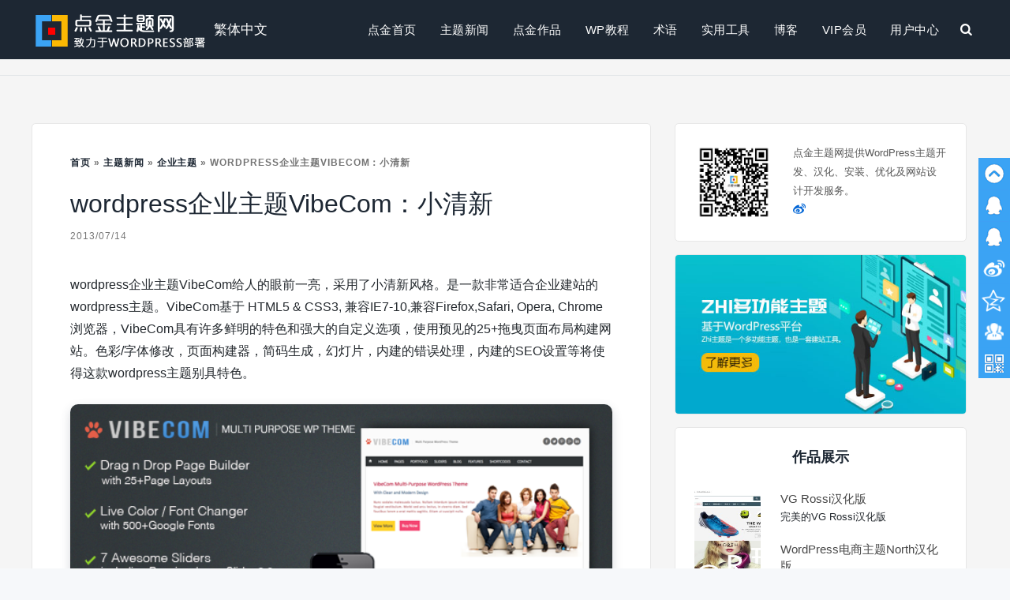

--- FILE ---
content_type: text/html; charset=UTF-8
request_url: https://www.dianjin123.com/themes-news/gerenwangzhanyuanma/4783.html
body_size: 19778
content:
<!doctype html>
<html lang="zh-Hans">
<head><meta charset="UTF-8"><script>if(navigator.userAgent.match(/MSIE|Internet Explorer/i)||navigator.userAgent.match(/Trident\/7\..*?rv:11/i)){var href=document.location.href;if(!href.match(/[?&]nowprocket/)){if(href.indexOf("?")==-1){if(href.indexOf("#")==-1){document.location.href=href+"?nowprocket=1"}else{document.location.href=href.replace("#","?nowprocket=1#")}}else{if(href.indexOf("#")==-1){document.location.href=href+"&nowprocket=1"}else{document.location.href=href.replace("#","&nowprocket=1#")}}}}</script><script>class RocketLazyLoadScripts{constructor(){this.v="1.2.3",this.triggerEvents=["keydown","mousedown","mousemove","touchmove","touchstart","touchend","wheel"],this.userEventHandler=this._triggerListener.bind(this),this.touchStartHandler=this._onTouchStart.bind(this),this.touchMoveHandler=this._onTouchMove.bind(this),this.touchEndHandler=this._onTouchEnd.bind(this),this.clickHandler=this._onClick.bind(this),this.interceptedClicks=[],window.addEventListener("pageshow",t=>{this.persisted=t.persisted}),window.addEventListener("DOMContentLoaded",()=>{this._preconnect3rdParties()}),this.delayedScripts={normal:[],async:[],defer:[]},this.trash=[],this.allJQueries=[]}_addUserInteractionListener(t){if(document.hidden){t._triggerListener();return}this.triggerEvents.forEach(e=>window.addEventListener(e,t.userEventHandler,{passive:!0})),window.addEventListener("touchstart",t.touchStartHandler,{passive:!0}),window.addEventListener("mousedown",t.touchStartHandler),document.addEventListener("visibilitychange",t.userEventHandler)}_removeUserInteractionListener(){this.triggerEvents.forEach(t=>window.removeEventListener(t,this.userEventHandler,{passive:!0})),document.removeEventListener("visibilitychange",this.userEventHandler)}_onTouchStart(t){"HTML"!==t.target.tagName&&(window.addEventListener("touchend",this.touchEndHandler),window.addEventListener("mouseup",this.touchEndHandler),window.addEventListener("touchmove",this.touchMoveHandler,{passive:!0}),window.addEventListener("mousemove",this.touchMoveHandler),t.target.addEventListener("click",this.clickHandler),this._renameDOMAttribute(t.target,"onclick","rocket-onclick"),this._pendingClickStarted())}_onTouchMove(t){window.removeEventListener("touchend",this.touchEndHandler),window.removeEventListener("mouseup",this.touchEndHandler),window.removeEventListener("touchmove",this.touchMoveHandler,{passive:!0}),window.removeEventListener("mousemove",this.touchMoveHandler),t.target.removeEventListener("click",this.clickHandler),this._renameDOMAttribute(t.target,"rocket-onclick","onclick"),this._pendingClickFinished()}_onTouchEnd(t){window.removeEventListener("touchend",this.touchEndHandler),window.removeEventListener("mouseup",this.touchEndHandler),window.removeEventListener("touchmove",this.touchMoveHandler,{passive:!0}),window.removeEventListener("mousemove",this.touchMoveHandler)}_onClick(t){t.target.removeEventListener("click",this.clickHandler),this._renameDOMAttribute(t.target,"rocket-onclick","onclick"),this.interceptedClicks.push(t),t.preventDefault(),t.stopPropagation(),t.stopImmediatePropagation(),this._pendingClickFinished()}_replayClicks(){window.removeEventListener("touchstart",this.touchStartHandler,{passive:!0}),window.removeEventListener("mousedown",this.touchStartHandler),this.interceptedClicks.forEach(t=>{t.target.dispatchEvent(new MouseEvent("click",{view:t.view,bubbles:!0,cancelable:!0}))})}_waitForPendingClicks(){return new Promise(t=>{this._isClickPending?this._pendingClickFinished=t:t()})}_pendingClickStarted(){this._isClickPending=!0}_pendingClickFinished(){this._isClickPending=!1}_renameDOMAttribute(t,e,r){t.hasAttribute&&t.hasAttribute(e)&&(event.target.setAttribute(r,event.target.getAttribute(e)),event.target.removeAttribute(e))}_triggerListener(){this._removeUserInteractionListener(this),"loading"===document.readyState?document.addEventListener("DOMContentLoaded",this._loadEverythingNow.bind(this)):this._loadEverythingNow()}_preconnect3rdParties(){let t=[];document.querySelectorAll("script[type=rocketlazyloadscript]").forEach(e=>{if(e.hasAttribute("src")){let r=new URL(e.src).origin;r!==location.origin&&t.push({src:r,crossOrigin:e.crossOrigin||"module"===e.getAttribute("data-rocket-type")})}}),t=[...new Map(t.map(t=>[JSON.stringify(t),t])).values()],this._batchInjectResourceHints(t,"preconnect")}async _loadEverythingNow(){this.lastBreath=Date.now(),this._delayEventListeners(this),this._delayJQueryReady(this),this._handleDocumentWrite(),this._registerAllDelayedScripts(),this._preloadAllScripts(),await this._loadScriptsFromList(this.delayedScripts.normal),await this._loadScriptsFromList(this.delayedScripts.defer),await this._loadScriptsFromList(this.delayedScripts.async);try{await this._triggerDOMContentLoaded(),await this._triggerWindowLoad()}catch(t){console.error(t)}window.dispatchEvent(new Event("rocket-allScriptsLoaded")),this._waitForPendingClicks().then(()=>{this._replayClicks()}),this._emptyTrash()}_registerAllDelayedScripts(){document.querySelectorAll("script[type=rocketlazyloadscript]").forEach(t=>{t.hasAttribute("data-rocket-src")?t.hasAttribute("async")&&!1!==t.async?this.delayedScripts.async.push(t):t.hasAttribute("defer")&&!1!==t.defer||"module"===t.getAttribute("data-rocket-type")?this.delayedScripts.defer.push(t):this.delayedScripts.normal.push(t):this.delayedScripts.normal.push(t)})}async _transformScript(t){return new Promise((await this._littleBreath(),navigator.userAgent.indexOf("Firefox/")>0||""===navigator.vendor)?e=>{let r=document.createElement("script");[...t.attributes].forEach(t=>{let e=t.nodeName;"type"!==e&&("data-rocket-type"===e&&(e="type"),"data-rocket-src"===e&&(e="src"),r.setAttribute(e,t.nodeValue))}),t.text&&(r.text=t.text),r.hasAttribute("src")?(r.addEventListener("load",e),r.addEventListener("error",e)):(r.text=t.text,e());try{t.parentNode.replaceChild(r,t)}catch(i){e()}}:async e=>{function r(){t.setAttribute("data-rocket-status","failed"),e()}try{let i=t.getAttribute("data-rocket-type"),n=t.getAttribute("data-rocket-src");t.text,i?(t.type=i,t.removeAttribute("data-rocket-type")):t.removeAttribute("type"),t.addEventListener("load",function r(){t.setAttribute("data-rocket-status","executed"),e()}),t.addEventListener("error",r),n?(t.removeAttribute("data-rocket-src"),t.src=n):t.src="data:text/javascript;base64,"+window.btoa(unescape(encodeURIComponent(t.text)))}catch(s){r()}})}async _loadScriptsFromList(t){let e=t.shift();return e&&e.isConnected?(await this._transformScript(e),this._loadScriptsFromList(t)):Promise.resolve()}_preloadAllScripts(){this._batchInjectResourceHints([...this.delayedScripts.normal,...this.delayedScripts.defer,...this.delayedScripts.async],"preload")}_batchInjectResourceHints(t,e){var r=document.createDocumentFragment();t.forEach(t=>{let i=t.getAttribute&&t.getAttribute("data-rocket-src")||t.src;if(i){let n=document.createElement("link");n.href=i,n.rel=e,"preconnect"!==e&&(n.as="script"),t.getAttribute&&"module"===t.getAttribute("data-rocket-type")&&(n.crossOrigin=!0),t.crossOrigin&&(n.crossOrigin=t.crossOrigin),t.integrity&&(n.integrity=t.integrity),r.appendChild(n),this.trash.push(n)}}),document.head.appendChild(r)}_delayEventListeners(t){let e={};function r(t,r){!function t(r){!e[r]&&(e[r]={originalFunctions:{add:r.addEventListener,remove:r.removeEventListener},eventsToRewrite:[]},r.addEventListener=function(){arguments[0]=i(arguments[0]),e[r].originalFunctions.add.apply(r,arguments)},r.removeEventListener=function(){arguments[0]=i(arguments[0]),e[r].originalFunctions.remove.apply(r,arguments)});function i(t){return e[r].eventsToRewrite.indexOf(t)>=0?"rocket-"+t:t}}(t),e[t].eventsToRewrite.push(r)}function i(t,e){let r=t[e];Object.defineProperty(t,e,{get:()=>r||function(){},set(i){t["rocket"+e]=r=i}})}r(document,"DOMContentLoaded"),r(window,"DOMContentLoaded"),r(window,"load"),r(window,"pageshow"),r(document,"readystatechange"),i(document,"onreadystatechange"),i(window,"onload"),i(window,"onpageshow")}_delayJQueryReady(t){let e;function r(r){if(r&&r.fn&&!t.allJQueries.includes(r)){r.fn.ready=r.fn.init.prototype.ready=function(e){return t.domReadyFired?e.bind(document)(r):document.addEventListener("rocket-DOMContentLoaded",()=>e.bind(document)(r)),r([])};let i=r.fn.on;r.fn.on=r.fn.init.prototype.on=function(){if(this[0]===window){function t(t){return t.split(" ").map(t=>"load"===t||0===t.indexOf("load.")?"rocket-jquery-load":t).join(" ")}"string"==typeof arguments[0]||arguments[0]instanceof String?arguments[0]=t(arguments[0]):"object"==typeof arguments[0]&&Object.keys(arguments[0]).forEach(e=>{let r=arguments[0][e];delete arguments[0][e],arguments[0][t(e)]=r})}return i.apply(this,arguments),this},t.allJQueries.push(r)}e=r}r(window.jQuery),Object.defineProperty(window,"jQuery",{get:()=>e,set(t){r(t)}})}async _triggerDOMContentLoaded(){this.domReadyFired=!0,await this._littleBreath(),document.dispatchEvent(new Event("rocket-DOMContentLoaded")),await this._littleBreath(),window.dispatchEvent(new Event("rocket-DOMContentLoaded")),await this._littleBreath(),document.dispatchEvent(new Event("rocket-readystatechange")),await this._littleBreath(),document.rocketonreadystatechange&&document.rocketonreadystatechange()}async _triggerWindowLoad(){await this._littleBreath(),window.dispatchEvent(new Event("rocket-load")),await this._littleBreath(),window.rocketonload&&window.rocketonload(),await this._littleBreath(),this.allJQueries.forEach(t=>t(window).trigger("rocket-jquery-load")),await this._littleBreath();let t=new Event("rocket-pageshow");t.persisted=this.persisted,window.dispatchEvent(t),await this._littleBreath(),window.rocketonpageshow&&window.rocketonpageshow({persisted:this.persisted})}_handleDocumentWrite(){let t=new Map;document.write=document.writeln=function(e){let r=document.currentScript;r||console.error("WPRocket unable to document.write this: "+e);let i=document.createRange(),n=r.parentElement,s=t.get(r);void 0===s&&(s=r.nextSibling,t.set(r,s));let a=document.createDocumentFragment();i.setStart(a,0),a.appendChild(i.createContextualFragment(e)),n.insertBefore(a,s)}}async _littleBreath(){Date.now()-this.lastBreath>45&&(await this._requestAnimFrame(),this.lastBreath=Date.now())}async _requestAnimFrame(){return document.hidden?new Promise(t=>setTimeout(t)):new Promise(t=>requestAnimationFrame(t))}_emptyTrash(){this.trash.forEach(t=>t.remove())}static run(){let t=new RocketLazyLoadScripts;t._addUserInteractionListener(t)}}RocketLazyLoadScripts.run();</script>
	
	<meta name="viewport" content="width=device-width, initial-scale=1">	
	<link rel="shortcut icon" href="https://www.dianjin123.com/wp-content/uploads/2018/08/favicon.png">
	<link rel="profile" href="https://gmpg.org/xfn/11">
	<meta name='robots' content='index, follow, max-image-preview:large, max-snippet:-1, max-video-preview:-1' />
	<style>img:is([sizes="auto" i], [sizes^="auto," i]) { contain-intrinsic-size: 3000px 1500px }</style>
	<meta name="dlm-version" content="5.0.21">
	<!-- This site is optimized with the Yoast SEO plugin v24.5 - https://yoast.com/wordpress/plugins/seo/ -->
	<title>wordpress企业主题VibeCom：小清新 - 点金主题网</title>
	<meta name="description" content="wordpress企业主题VibeCom给人的眼前一亮，采用了小清新风格。是一款非常适合企业建站的wordpress主题。VibeCom基于 HTML5 &amp; CSS3," />
	<link rel="canonical" href="https://www.dianjin123.com/themes-news/gerenwangzhanyuanma/4783.html" />
	<meta property="og:locale" content="zh_CN" />
	<meta property="og:type" content="article" />
	<meta property="og:title" content="wordpress企业主题VibeCom：小清新 - 点金主题网" />
	<meta property="og:description" content="wordpress企业主题VibeCom给人的眼前一亮，采用了小清新风格。是一款非常适合企业建站的wordpress主题。VibeCom基于 HTML5 &amp; CSS3," />
	<meta property="og:url" content="https://www.dianjin123.com/themes-news/gerenwangzhanyuanma/4783.html" />
	<meta property="og:site_name" content="点金主题网" />
	<meta property="article:published_time" content="2013-07-13T23:32:13+00:00" />
	<meta property="og:image" content="https://www.dianjin123.com/wp-content/uploads/2013/07/vibecom.png" />
	<meta name="author" content="点金" />
	<meta name="twitter:card" content="summary_large_image" />
	<script type="application/ld+json" class="yoast-schema-graph">{"@context":"https://schema.org","@graph":[{"@type":"Article","@id":"https://www.dianjin123.com/themes-news/gerenwangzhanyuanma/4783.html#article","isPartOf":{"@id":"https://www.dianjin123.com/themes-news/gerenwangzhanyuanma/4783.html"},"author":{"name":"点金","@id":"https://www.dianjin123.com/#/schema/person/b58e093be198829faca2b24e631f1899"},"headline":"wordpress企业主题VibeCom：小清新","datePublished":"2013-07-13T23:32:13+00:00","mainEntityOfPage":{"@id":"https://www.dianjin123.com/themes-news/gerenwangzhanyuanma/4783.html"},"wordCount":65,"commentCount":0,"publisher":{"@id":"https://www.dianjin123.com/#organization"},"image":{"@id":"https://www.dianjin123.com/themes-news/gerenwangzhanyuanma/4783.html#primaryimage"},"thumbnailUrl":"https://www.dianjin123.com/wp-content/uploads/2013/07/vibecom.png","keywords":["小清新企业主题"],"articleSection":["企业主题"],"inLanguage":"zh-Hans","potentialAction":[{"@type":"CommentAction","name":"Comment","target":["https://www.dianjin123.com/themes-news/gerenwangzhanyuanma/4783.html#respond"]}]},{"@type":"WebPage","@id":"https://www.dianjin123.com/themes-news/gerenwangzhanyuanma/4783.html","url":"https://www.dianjin123.com/themes-news/gerenwangzhanyuanma/4783.html","name":"wordpress企业主题VibeCom：小清新 - 点金主题网","isPartOf":{"@id":"https://www.dianjin123.com/#website"},"primaryImageOfPage":{"@id":"https://www.dianjin123.com/themes-news/gerenwangzhanyuanma/4783.html#primaryimage"},"image":{"@id":"https://www.dianjin123.com/themes-news/gerenwangzhanyuanma/4783.html#primaryimage"},"thumbnailUrl":"https://www.dianjin123.com/wp-content/uploads/2013/07/vibecom.png","datePublished":"2013-07-13T23:32:13+00:00","description":"wordpress企业主题VibeCom给人的眼前一亮，采用了小清新风格。是一款非常适合企业建站的wordpress主题。VibeCom基于 HTML5 &amp; CSS3,","breadcrumb":{"@id":"https://www.dianjin123.com/themes-news/gerenwangzhanyuanma/4783.html#breadcrumb"},"inLanguage":"zh-Hans","potentialAction":[{"@type":"ReadAction","target":["https://www.dianjin123.com/themes-news/gerenwangzhanyuanma/4783.html"]}]},{"@type":"ImageObject","inLanguage":"zh-Hans","@id":"https://www.dianjin123.com/themes-news/gerenwangzhanyuanma/4783.html#primaryimage","url":"https://www.dianjin123.com/wp-content/uploads/2013/07/vibecom.png","contentUrl":"https://www.dianjin123.com/wp-content/uploads/2013/07/vibecom.png"},{"@type":"BreadcrumbList","@id":"https://www.dianjin123.com/themes-news/gerenwangzhanyuanma/4783.html#breadcrumb","itemListElement":[{"@type":"ListItem","position":1,"name":"首页","item":"https://www.dianjin123.com/"},{"@type":"ListItem","position":2,"name":"主题新闻","item":"https://www.dianjin123.com/category/themes-news"},{"@type":"ListItem","position":3,"name":"企业主题","item":"https://www.dianjin123.com/category/themes-news/gerenwangzhanyuanma"},{"@type":"ListItem","position":4,"name":"wordpress企业主题VibeCom：小清新"}]},{"@type":"WebSite","@id":"https://www.dianjin123.com/#website","url":"https://www.dianjin123.com/","name":"点金主题网","description":"点金主题网(www.dianjin123.com)是wordpress主题安装第一站，提供wordpress主题模板下载，wordpress主题制作服务，wordpress企业主题定制服务。","publisher":{"@id":"https://www.dianjin123.com/#organization"},"potentialAction":[{"@type":"SearchAction","target":{"@type":"EntryPoint","urlTemplate":"https://www.dianjin123.com/?s={search_term_string}"},"query-input":{"@type":"PropertyValueSpecification","valueRequired":true,"valueName":"search_term_string"}}],"inLanguage":"zh-Hans"},{"@type":"Organization","@id":"https://www.dianjin123.com/#organization","name":"点金主题网","url":"https://www.dianjin123.com/","logo":{"@type":"ImageObject","inLanguage":"zh-Hans","@id":"https://www.dianjin123.com/#/schema/logo/image/","url":"https://www.dianjin123.com/wp-content/uploads/2022/04/logo75x75.png","contentUrl":"https://www.dianjin123.com/wp-content/uploads/2022/04/logo75x75.png","width":75,"height":75,"caption":"点金主题网"},"image":{"@id":"https://www.dianjin123.com/#/schema/logo/image/"}},{"@type":"Person","@id":"https://www.dianjin123.com/#/schema/person/b58e093be198829faca2b24e631f1899","name":"点金","image":{"@type":"ImageObject","inLanguage":"zh-Hans","@id":"https://www.dianjin123.com/#/schema/person/image/","url":"https://secure.gravatar.com/avatar/309551b15e056e1272ab4c4e4e522e11?s=96&d=identicon&r=g","contentUrl":"https://secure.gravatar.com/avatar/309551b15e056e1272ab4c4e4e522e11?s=96&d=identicon&r=g","caption":"点金"},"url":"https://www.dianjin123.com/author/dianjin123com"}]}</script>
	<!-- / Yoast SEO plugin. -->


<link rel="alternate" type="application/rss+xml" title="点金主题网 &raquo; Feed" href="https://www.dianjin123.com/feed" />
<link rel="alternate" type="application/rss+xml" title="点金主题网 &raquo; 评论 Feed" href="https://www.dianjin123.com/comments/feed" />
<link rel="alternate" type="application/rss+xml" title="点金主题网 &raquo; wordpress企业主题VibeCom：小清新 评论 Feed" href="https://www.dianjin123.com/themes-news/gerenwangzhanyuanma/4783.html/feed" />
<style id='classic-theme-styles-inline-css' type='text/css'>
/*! This file is auto-generated */
.wp-block-button__link{color:#fff;background-color:#32373c;border-radius:9999px;box-shadow:none;text-decoration:none;padding:calc(.667em + 2px) calc(1.333em + 2px);font-size:1.125em}.wp-block-file__button{background:#32373c;color:#fff;text-decoration:none}
</style>
<style id='global-styles-inline-css' type='text/css'>
:root{--wp--preset--aspect-ratio--square: 1;--wp--preset--aspect-ratio--4-3: 4/3;--wp--preset--aspect-ratio--3-4: 3/4;--wp--preset--aspect-ratio--3-2: 3/2;--wp--preset--aspect-ratio--2-3: 2/3;--wp--preset--aspect-ratio--16-9: 16/9;--wp--preset--aspect-ratio--9-16: 9/16;--wp--preset--color--black: #000000;--wp--preset--color--cyan-bluish-gray: #abb8c3;--wp--preset--color--white: #ffffff;--wp--preset--color--pale-pink: #f78da7;--wp--preset--color--vivid-red: #cf2e2e;--wp--preset--color--luminous-vivid-orange: #ff6900;--wp--preset--color--luminous-vivid-amber: #fcb900;--wp--preset--color--light-green-cyan: #7bdcb5;--wp--preset--color--vivid-green-cyan: #00d084;--wp--preset--color--pale-cyan-blue: #8ed1fc;--wp--preset--color--vivid-cyan-blue: #0693e3;--wp--preset--color--vivid-purple: #9b51e0;--wp--preset--gradient--vivid-cyan-blue-to-vivid-purple: linear-gradient(135deg,rgba(6,147,227,1) 0%,rgb(155,81,224) 100%);--wp--preset--gradient--light-green-cyan-to-vivid-green-cyan: linear-gradient(135deg,rgb(122,220,180) 0%,rgb(0,208,130) 100%);--wp--preset--gradient--luminous-vivid-amber-to-luminous-vivid-orange: linear-gradient(135deg,rgba(252,185,0,1) 0%,rgba(255,105,0,1) 100%);--wp--preset--gradient--luminous-vivid-orange-to-vivid-red: linear-gradient(135deg,rgba(255,105,0,1) 0%,rgb(207,46,46) 100%);--wp--preset--gradient--very-light-gray-to-cyan-bluish-gray: linear-gradient(135deg,rgb(238,238,238) 0%,rgb(169,184,195) 100%);--wp--preset--gradient--cool-to-warm-spectrum: linear-gradient(135deg,rgb(74,234,220) 0%,rgb(151,120,209) 20%,rgb(207,42,186) 40%,rgb(238,44,130) 60%,rgb(251,105,98) 80%,rgb(254,248,76) 100%);--wp--preset--gradient--blush-light-purple: linear-gradient(135deg,rgb(255,206,236) 0%,rgb(152,150,240) 100%);--wp--preset--gradient--blush-bordeaux: linear-gradient(135deg,rgb(254,205,165) 0%,rgb(254,45,45) 50%,rgb(107,0,62) 100%);--wp--preset--gradient--luminous-dusk: linear-gradient(135deg,rgb(255,203,112) 0%,rgb(199,81,192) 50%,rgb(65,88,208) 100%);--wp--preset--gradient--pale-ocean: linear-gradient(135deg,rgb(255,245,203) 0%,rgb(182,227,212) 50%,rgb(51,167,181) 100%);--wp--preset--gradient--electric-grass: linear-gradient(135deg,rgb(202,248,128) 0%,rgb(113,206,126) 100%);--wp--preset--gradient--midnight: linear-gradient(135deg,rgb(2,3,129) 0%,rgb(40,116,252) 100%);--wp--preset--font-size--small: 13px;--wp--preset--font-size--medium: 20px;--wp--preset--font-size--large: 36px;--wp--preset--font-size--x-large: 42px;--wp--preset--spacing--20: 0.44rem;--wp--preset--spacing--30: 0.67rem;--wp--preset--spacing--40: 1rem;--wp--preset--spacing--50: 1.5rem;--wp--preset--spacing--60: 2.25rem;--wp--preset--spacing--70: 3.38rem;--wp--preset--spacing--80: 5.06rem;--wp--preset--shadow--natural: 6px 6px 9px rgba(0, 0, 0, 0.2);--wp--preset--shadow--deep: 12px 12px 50px rgba(0, 0, 0, 0.4);--wp--preset--shadow--sharp: 6px 6px 0px rgba(0, 0, 0, 0.2);--wp--preset--shadow--outlined: 6px 6px 0px -3px rgba(255, 255, 255, 1), 6px 6px rgba(0, 0, 0, 1);--wp--preset--shadow--crisp: 6px 6px 0px rgba(0, 0, 0, 1);}:where(.is-layout-flex){gap: 0.5em;}:where(.is-layout-grid){gap: 0.5em;}body .is-layout-flex{display: flex;}.is-layout-flex{flex-wrap: wrap;align-items: center;}.is-layout-flex > :is(*, div){margin: 0;}body .is-layout-grid{display: grid;}.is-layout-grid > :is(*, div){margin: 0;}:where(.wp-block-columns.is-layout-flex){gap: 2em;}:where(.wp-block-columns.is-layout-grid){gap: 2em;}:where(.wp-block-post-template.is-layout-flex){gap: 1.25em;}:where(.wp-block-post-template.is-layout-grid){gap: 1.25em;}.has-black-color{color: var(--wp--preset--color--black) !important;}.has-cyan-bluish-gray-color{color: var(--wp--preset--color--cyan-bluish-gray) !important;}.has-white-color{color: var(--wp--preset--color--white) !important;}.has-pale-pink-color{color: var(--wp--preset--color--pale-pink) !important;}.has-vivid-red-color{color: var(--wp--preset--color--vivid-red) !important;}.has-luminous-vivid-orange-color{color: var(--wp--preset--color--luminous-vivid-orange) !important;}.has-luminous-vivid-amber-color{color: var(--wp--preset--color--luminous-vivid-amber) !important;}.has-light-green-cyan-color{color: var(--wp--preset--color--light-green-cyan) !important;}.has-vivid-green-cyan-color{color: var(--wp--preset--color--vivid-green-cyan) !important;}.has-pale-cyan-blue-color{color: var(--wp--preset--color--pale-cyan-blue) !important;}.has-vivid-cyan-blue-color{color: var(--wp--preset--color--vivid-cyan-blue) !important;}.has-vivid-purple-color{color: var(--wp--preset--color--vivid-purple) !important;}.has-black-background-color{background-color: var(--wp--preset--color--black) !important;}.has-cyan-bluish-gray-background-color{background-color: var(--wp--preset--color--cyan-bluish-gray) !important;}.has-white-background-color{background-color: var(--wp--preset--color--white) !important;}.has-pale-pink-background-color{background-color: var(--wp--preset--color--pale-pink) !important;}.has-vivid-red-background-color{background-color: var(--wp--preset--color--vivid-red) !important;}.has-luminous-vivid-orange-background-color{background-color: var(--wp--preset--color--luminous-vivid-orange) !important;}.has-luminous-vivid-amber-background-color{background-color: var(--wp--preset--color--luminous-vivid-amber) !important;}.has-light-green-cyan-background-color{background-color: var(--wp--preset--color--light-green-cyan) !important;}.has-vivid-green-cyan-background-color{background-color: var(--wp--preset--color--vivid-green-cyan) !important;}.has-pale-cyan-blue-background-color{background-color: var(--wp--preset--color--pale-cyan-blue) !important;}.has-vivid-cyan-blue-background-color{background-color: var(--wp--preset--color--vivid-cyan-blue) !important;}.has-vivid-purple-background-color{background-color: var(--wp--preset--color--vivid-purple) !important;}.has-black-border-color{border-color: var(--wp--preset--color--black) !important;}.has-cyan-bluish-gray-border-color{border-color: var(--wp--preset--color--cyan-bluish-gray) !important;}.has-white-border-color{border-color: var(--wp--preset--color--white) !important;}.has-pale-pink-border-color{border-color: var(--wp--preset--color--pale-pink) !important;}.has-vivid-red-border-color{border-color: var(--wp--preset--color--vivid-red) !important;}.has-luminous-vivid-orange-border-color{border-color: var(--wp--preset--color--luminous-vivid-orange) !important;}.has-luminous-vivid-amber-border-color{border-color: var(--wp--preset--color--luminous-vivid-amber) !important;}.has-light-green-cyan-border-color{border-color: var(--wp--preset--color--light-green-cyan) !important;}.has-vivid-green-cyan-border-color{border-color: var(--wp--preset--color--vivid-green-cyan) !important;}.has-pale-cyan-blue-border-color{border-color: var(--wp--preset--color--pale-cyan-blue) !important;}.has-vivid-cyan-blue-border-color{border-color: var(--wp--preset--color--vivid-cyan-blue) !important;}.has-vivid-purple-border-color{border-color: var(--wp--preset--color--vivid-purple) !important;}.has-vivid-cyan-blue-to-vivid-purple-gradient-background{background: var(--wp--preset--gradient--vivid-cyan-blue-to-vivid-purple) !important;}.has-light-green-cyan-to-vivid-green-cyan-gradient-background{background: var(--wp--preset--gradient--light-green-cyan-to-vivid-green-cyan) !important;}.has-luminous-vivid-amber-to-luminous-vivid-orange-gradient-background{background: var(--wp--preset--gradient--luminous-vivid-amber-to-luminous-vivid-orange) !important;}.has-luminous-vivid-orange-to-vivid-red-gradient-background{background: var(--wp--preset--gradient--luminous-vivid-orange-to-vivid-red) !important;}.has-very-light-gray-to-cyan-bluish-gray-gradient-background{background: var(--wp--preset--gradient--very-light-gray-to-cyan-bluish-gray) !important;}.has-cool-to-warm-spectrum-gradient-background{background: var(--wp--preset--gradient--cool-to-warm-spectrum) !important;}.has-blush-light-purple-gradient-background{background: var(--wp--preset--gradient--blush-light-purple) !important;}.has-blush-bordeaux-gradient-background{background: var(--wp--preset--gradient--blush-bordeaux) !important;}.has-luminous-dusk-gradient-background{background: var(--wp--preset--gradient--luminous-dusk) !important;}.has-pale-ocean-gradient-background{background: var(--wp--preset--gradient--pale-ocean) !important;}.has-electric-grass-gradient-background{background: var(--wp--preset--gradient--electric-grass) !important;}.has-midnight-gradient-background{background: var(--wp--preset--gradient--midnight) !important;}.has-small-font-size{font-size: var(--wp--preset--font-size--small) !important;}.has-medium-font-size{font-size: var(--wp--preset--font-size--medium) !important;}.has-large-font-size{font-size: var(--wp--preset--font-size--large) !important;}.has-x-large-font-size{font-size: var(--wp--preset--font-size--x-large) !important;}
:where(.wp-block-post-template.is-layout-flex){gap: 1.25em;}:where(.wp-block-post-template.is-layout-grid){gap: 1.25em;}
:where(.wp-block-columns.is-layout-flex){gap: 2em;}:where(.wp-block-columns.is-layout-grid){gap: 2em;}
:root :where(.wp-block-pullquote){font-size: 1.5em;line-height: 1.6;}
</style>
<link rel='stylesheet' id='dianjinwp-style-css' href='https://www.dianjin123.com/wp-content/themes/dianjinwp/style.css?ver=6.7.4' type='text/css' media='all' />
<style id='akismet-widget-style-inline-css' type='text/css'>

			.a-stats {
				--akismet-color-mid-green: #357b49;
				--akismet-color-white: #fff;
				--akismet-color-light-grey: #f6f7f7;

				max-width: 350px;
				width: auto;
			}

			.a-stats * {
				all: unset;
				box-sizing: border-box;
			}

			.a-stats strong {
				font-weight: 600;
			}

			.a-stats a.a-stats__link,
			.a-stats a.a-stats__link:visited,
			.a-stats a.a-stats__link:active {
				background: var(--akismet-color-mid-green);
				border: none;
				box-shadow: none;
				border-radius: 8px;
				color: var(--akismet-color-white);
				cursor: pointer;
				display: block;
				font-family: -apple-system, BlinkMacSystemFont, 'Segoe UI', 'Roboto', 'Oxygen-Sans', 'Ubuntu', 'Cantarell', 'Helvetica Neue', sans-serif;
				font-weight: 500;
				padding: 12px;
				text-align: center;
				text-decoration: none;
				transition: all 0.2s ease;
			}

			/* Extra specificity to deal with TwentyTwentyOne focus style */
			.widget .a-stats a.a-stats__link:focus {
				background: var(--akismet-color-mid-green);
				color: var(--akismet-color-white);
				text-decoration: none;
			}

			.a-stats a.a-stats__link:hover {
				filter: brightness(110%);
				box-shadow: 0 4px 12px rgba(0, 0, 0, 0.06), 0 0 2px rgba(0, 0, 0, 0.16);
			}

			.a-stats .count {
				color: var(--akismet-color-white);
				display: block;
				font-size: 1.5em;
				line-height: 1.4;
				padding: 0 13px;
				white-space: nowrap;
			}
		
</style>
<link rel='stylesheet' id='erphpdown-css' href='https://www.dianjin123.com/wp-content/plugins/erphpdown/static/erphpdown.css?ver=13.31' type='text/css' media='screen' />
<link rel='stylesheet' id='hcb-style-css' href='https://www.dianjin123.com/wp-content/plugins/highlighting-code-block/build/css/hcb--dark.css?ver=2.0.1' type='text/css' media='all' />
<style id='hcb-style-inline-css' type='text/css'>
:root{--hcb--fz--base: 13px}:root{--hcb--fz--mobile: 13px}:root{--hcb--ff:sans-serif;}.hcb_wrap pre{-webkit-font-smoothing: antialiased;-moz-osx-font-smoothing: grayscale;}
</style>
<link rel='stylesheet' id='wbui-css-css' href='https://www.dianjin123.com/wp-content/plugins/donate-with-qrcode/assets/wbui/assets/wbui.css?ver=1.4.6' type='text/css' media='all' />
<link rel='stylesheet' id='wbs-dwqr-css-css' href='https://www.dianjin123.com/wp-content/plugins/donate-with-qrcode/assets/wbp_donate.css?ver=1.4.6' type='text/css' media='all' />
<script type="rocketlazyloadscript" data-rocket-type="text/javascript" data-rocket-src="https://www.dianjin123.com/wp-includes/js/jquery/jquery.min.js?ver=3.7.1" id="jquery-core-js"></script>
<script type="rocketlazyloadscript" data-rocket-type="text/javascript" data-rocket-src="https://www.dianjin123.com/wp-includes/js/jquery/jquery-migrate.min.js?ver=3.4.1" id="jquery-migrate-js"></script>
<link rel="https://api.w.org/" href="https://www.dianjin123.com/wp-json/" /><link rel="alternate" title="JSON" type="application/json" href="https://www.dianjin123.com/wp-json/wp/v2/posts/4783" /><link rel="EditURI" type="application/rsd+xml" title="RSD" href="https://www.dianjin123.com/xmlrpc.php?rsd" />
<meta name="generator" content="WordPress 6.7.4" />
<link rel='shortlink' href='https://www.dianjin123.com/?p=4783' />
<link rel="alternate" title="oEmbed (JSON)" type="application/json+oembed" href="https://www.dianjin123.com/wp-json/oembed/1.0/embed?url=https%3A%2F%2Fwww.dianjin123.com%2Fthemes-news%2Fgerenwangzhanyuanma%2F4783.html" />
<link rel="alternate" title="oEmbed (XML)" type="text/xml+oembed" href="https://www.dianjin123.com/wp-json/oembed/1.0/embed?url=https%3A%2F%2Fwww.dianjin123.com%2Fthemes-news%2Fgerenwangzhanyuanma%2F4783.html&#038;format=xml" />
			<title>wordpress企业主题VibeCom：小清新 - 点金主题网</title>
			<style id="erphpdown-custom"></style>
	<script type="rocketlazyloadscript">window._ERPHPDOWN = {"uri":"https://www.dianjin123.com/wp-content/plugins/erphpdown", "payment": "6", "wppay": "scan", "author": "mobantu"}</script>
<link rel="pingback" href="https://www.dianjin123.com/xmlrpc.php"><style>#db-switcher{background-color:#363636;}</style>		<style type="text/css" id="wp-custom-css">
			.guideicon span{display:block}
.guideicon .icon-pencil:before,.guideicon .icon-search:before,.guideicon .icon-rocket:before,.guideicon .icon-gauge:before,.guideicon .icon-shield:before,.guideicon .icon-wordpress:before {   
    font-size: 36px;
	line-height: 55px;
	color:#46a5ff
}

.textwidget .author img {
    height: 100px;
    width: 100px;
    float: left;
    margin-right: 25px;
}

.textwidget .author .author-meta {
    overflow: hidden;
    padding-top: 0;
}

.textwidget .author .position {
    font-size: 13px;
    color: #575757;
}

.textwidget .author .position {
    font-size: 13px;
    color: #575757;
    
}
#blog-related {
    margin-top:25px;
}
.media{display:block;clear: both;
    margin-bottom: 15px;}
.wedgetrecentimage img {
    height:64px;
    width: 84px;
    float: left;
    margin-right: 25px;
}
.media .pull-left{float: left;}
.media-heading{display:block}
.media-heading a{
	color: #464646;
    display: block;
    
    font-size: 15px;
    line-height: 1.4; 
    text-decoration: none;
}
.li-number{background: #428bca;padding: 0 8px;margin-right:5px;
    border-radius: 5px;color:#fff}
.widget-area .li-number-1,.widget-area .li-number-2,.widget-area .li-number-3{background:#d9534f}
article .entry ol li {    
    padding-left: 22px;   
}#branding img {
    max-width: 100%;
}
ul.menu{margin-bottom: 0
;}
.dianjinlogo img {
    vertical-align: middle;
}		</style>
		</head>

<body class="post-template-default single single-post postid-4783 single-format-standard theme-dianjinwp">
<div id="page" class="site">
<a class="skip-link screen-reader-text" href="#maincontent">Skip to content</a>
<div id="site-wrap">
<header id="header" class="site-header">
<div class="container clr">
<div id="logo">
<a href="https://www.dianjin123.com/" rel="home"><span class="dianjinlogo"><img src="https://www.dianjin123.com/images/logo-2x.png" width="225.98" height="52" aria-hidden="true"></span><span class="screen-reader-text">点金主题</span></a>
	<a href='javascript:AutoHan_StranBody()' id='StranLink'>繁体中文</a>
</div>
<nav id="navigation" class="site-nav clr noselect" aria-label="Main menu">
<div class="desktop-nav">
<div class="menu-themenu-container"><ul id="primary-menu" class="menu"><li id="menu-item-1570" class="menu-item menu-item-type-custom menu-item-object-custom menu-item-home menu-item-1570"><a href="https://www.dianjin123.com/" title="glyphicon-home">点金首页</a></li>
<li id="menu-item-15681" class="menu-item menu-item-type-taxonomy menu-item-object-category current-post-ancestor menu-item-has-children menu-item-15681"><a href="https://www.dianjin123.com/category/themes-news" title="glyphicon-info-sign">主题新闻</a>
<ul class="sub-menu">
	<li id="menu-item-75405" class="menu-item menu-item-type-taxonomy menu-item-object-category menu-item-75405"><a href="https://www.dianjin123.com/category/themes-news/themes-upadte">主题更新</a></li>
	<li id="menu-item-1574" class="menu-item menu-item-type-taxonomy menu-item-object-category current-post-ancestor current-menu-parent current-post-parent menu-item-1574"><a href="https://www.dianjin123.com/category/themes-news/gerenwangzhanyuanma">企业主题</a></li>
	<li id="menu-item-1575" class="menu-item menu-item-type-taxonomy menu-item-object-category menu-item-1575"><a href="https://www.dianjin123.com/category/themes-news/bkzt">博客主题</a></li>
	<li id="menu-item-1571" class="menu-item menu-item-type-taxonomy menu-item-object-category menu-item-1571"><a href="https://www.dianjin123.com/category/themes-news/qiyewangzhanyuanma">CMS主题</a></li>
	<li id="menu-item-1576" class="menu-item menu-item-type-taxonomy menu-item-object-category menu-item-1576"><a href="https://www.dianjin123.com/category/themes-news/tupianzhuti">图片主题</a></li>
	<li id="menu-item-1578" class="menu-item menu-item-type-taxonomy menu-item-object-category menu-item-1578"><a href="https://www.dianjin123.com/category/themes-news/wangzhanjianshejiaocheng">网店主题</a></li>
	<li id="menu-item-1577" class="menu-item menu-item-type-taxonomy menu-item-object-category menu-item-1577"><a href="https://www.dianjin123.com/category/themes-news/menhuwangzhanyuanma">淘客主题</a></li>
</ul>
</li>
<li id="menu-item-7700" class="menu-item menu-item-type-post_type menu-item-object-page menu-item-has-children menu-item-7700"><a href="https://www.dianjin123.com/djzuopin" title="glyphicon-star-empty">点金作品</a>
<ul class="sub-menu">
	<li id="menu-item-7701" class="menu-item menu-item-type-taxonomy menu-item-object-portfolio-type menu-item-7701"><a href="https://www.dianjin123.com/portfolio-type/hanhuazhuti">汉化主题</a></li>
	<li id="menu-item-7702" class="menu-item menu-item-type-taxonomy menu-item-object-portfolio-type menu-item-7702"><a href="https://www.dianjin123.com/portfolio-type/dianjinzhuti">点金主题</a></li>
	<li id="menu-item-8172" class="menu-item menu-item-type-taxonomy menu-item-object-portfolio-type menu-item-8172"><a href="https://www.dianjin123.com/portfolio-type/zhongwenchajian">中文插件</a></li>
</ul>
</li>
<li id="menu-item-8759" class="menu-item menu-item-type-taxonomy menu-item-object-category menu-item-has-children menu-item-8759"><a href="https://www.dianjin123.com/category/wp-tutorial" title="glyphicon-send">WP教程</a>
<ul class="sub-menu">
	<li id="menu-item-76523" class="menu-item menu-item-type-post_type menu-item-object-docs menu-item-76523"><a href="https://www.dianjin123.com/docs/zhi-theme-tutorial">Zhi主题教程</a></li>
	<li id="menu-item-77052" class="menu-item menu-item-type-post_type menu-item-object-docs menu-item-77052"><a href="https://www.dianjin123.com/docs/zfocus%e4%b8%bb%e9%a2%98%e6%95%99%e7%a8%8b">Zfocus主题教程</a></li>
	<li id="menu-item-1573" class="menu-item menu-item-type-taxonomy menu-item-object-category menu-item-1573"><a href="https://www.dianjin123.com/category/wp-tutorial/wangzhanjianshesucai">主题教程</a></li>
	<li id="menu-item-1572" class="menu-item menu-item-type-taxonomy menu-item-object-category menu-item-1572"><a href="https://www.dianjin123.com/category/wp-tutorial/zhutichajian">主题插件</a></li>
	<li id="menu-item-8761" class="menu-item menu-item-type-taxonomy menu-item-object-category menu-item-8761"><a href="https://www.dianjin123.com/category/wp-tutorial/wordpressjiaocheng">Worpress教程</a></li>
	<li id="menu-item-8760" class="menu-item menu-item-type-taxonomy menu-item-object-category menu-item-8760"><a href="https://www.dianjin123.com/category/wp-tutorial/zhujituijian">主机推荐</a></li>
</ul>
</li>
<li id="menu-item-75410" class="menu-item menu-item-type-taxonomy menu-item-object-category menu-item-75410"><a href="https://www.dianjin123.com/category/glossary">术语</a></li>
<li id="menu-item-77685" class="menu-item menu-item-type-taxonomy menu-item-object-category menu-item-has-children menu-item-77685"><a href="https://www.dianjin123.com/category/utilities">实用工具</a>
<ul class="sub-menu">
	<li id="menu-item-77686" class="menu-item menu-item-type-taxonomy menu-item-object-category menu-item-77686"><a href="https://www.dianjin123.com/category/utilities/encryption-and-decryption">加密解密</a></li>
	<li id="menu-item-76442" class="menu-item menu-item-type-post_type menu-item-object-page menu-item-76442"><a href="https://www.dianjin123.com/pic">免费图片</a></li>
	<li id="menu-item-76183" class="menu-item menu-item-type-post_type menu-item-object-page menu-item-76183"><a href="https://www.dianjin123.com/navs">网址导航</a></li>
	<li id="menu-item-77622" class="menu-item menu-item-type-post_type menu-item-object-page menu-item-77622"><a href="https://www.dianjin123.com/custom-post-type-generate">自定义文章类型生成器</a></li>
	<li id="menu-item-77620" class="menu-item menu-item-type-post_type menu-item-object-page menu-item-77620"><a href="https://www.dianjin123.com/getjoke">听个笑话</a></li>
	<li id="menu-item-77621" class="menu-item menu-item-type-post_type menu-item-object-page menu-item-77621"><a href="https://www.dianjin123.com/what-theme-is-your-site">查看网站使用什么主题</a></li>
</ul>
</li>
<li id="menu-item-77708" class="menu-item menu-item-type-taxonomy menu-item-object-category menu-item-77708"><a href="https://www.dianjin123.com/category/blog">博客</a></li>
<li id="menu-item-75386" class="menu-item menu-item-type-post_type menu-item-object-page menu-item-75386"><a href="https://www.dianjin123.com/vipsevice">VIP会员</a></li>
<li id="menu-item-75391" class="menu-item menu-item-type-post_type menu-item-object-page menu-item-75391"><a href="https://www.dianjin123.com/account">用户中心</a></li>
</ul></div></div> <a href="https://www.dianjin123.com//search/"" id="site-search-button"><span class="icon icon-search" aria-hidden="true"></span><span class="screen-reader-text">搜索</span></a>
</nav>
<div class="mobile-toggle" role="button" tabindex="0" aria-label="Mobile menu toggle"><span class="bars" aria-hidden="true"><span></span></span><span class="screen-reader-text">Toggle Mobile Menu</span></div>
</div>
</header>
<div id="maincontent" class="clr"><div id="top-trail">
<div class="container">
	
	</div></div>
<main id="main" class="clr">
<article id="post-article">

<div class="container">
<div class="col w8">
<div class="maincontent">
<header>
 <div class="breadcrumbs">
<ol id="breadcrumbs" class="site-breadcrumbs clr"><span><span><a href="https://www.dianjin123.com/">首页</a></span> » <span><a href="https://www.dianjin123.com/category/themes-news">主题新闻</a></span> » <span><a href="https://www.dianjin123.com/category/themes-news/gerenwangzhanyuanma">企业主题</a></span> » <span class="breadcrumb_last" aria-current="page">wordpress企业主题VibeCom：小清新</span></span></ol>						
						</div>

<h1>wordpress企业主题VibeCom：小清新</h1>
<div id="meta">2013/07/14</div>
</header>
	
					<div class="entry atype">
	<p>wordpress企业主题VibeCom给人的眼前一亮，采用了小清新风格。是一款非常适合企业建站的wordpress主题。VibeCom基于 HTML5 &amp; CSS3, 兼容IE7-10,兼容Firefox,Safari, Opera, Chrome浏览器，VibeCom具有许多鲜明的特色和强大的自定义选项，使用预见的25+拖曳页面布局构建网站。色彩/字体修改，页面构建器，简码生成，幻灯片，内建的错误处理，内建的SEO设置等将使得这款wordpress主题别具特色。</p>
<p><a href="https://www.dianjin123.com/wp-content/uploads/2013/07/vibecom.png"><img fetchpriority="high" decoding="async" class="aligncenter size-full wp-image-4784" alt="vibecom" src="https://www.dianjin123.com/wp-content/uploads/2013/07/vibecom.png" width="590" height="300" srcset="https://www.dianjin123.com/wp-content/uploads/2013/07/vibecom.png 590w, https://www.dianjin123.com/wp-content/uploads/2013/07/vibecom-300x152.png 300w" sizes="(max-width: 590px) 100vw, 590px" /></a></p>
<p>&nbsp;</p>
<h2 id="item-description__theme-features">wordpress企业主题VibeCom特色</h2>
<ul>
<li><strong>拖曳方式构建页面，预制25+示例布局 </strong>
<ul>
<li>15+ 首页布局</li>
<li>2 套关于我们布局</li>
<li>2 套服务布局</li>
<li>2 套联系布局</li>
<li>2 套作品集布局</li>
<li>FAQ,404 &amp; 维护布局</li>
</ul>
</li>
<li><strong>实时色彩和字体改变</strong></li>
<li><strong>7 套幻灯片支持</strong>
<ul>
<li>Premium LayerSlider 3.6.0</li>
<li>Simple FlexSlider</li>
<li>Exclusive VibeCom Slider</li>
<li>Thumbnail Slider</li>
<li>Thumbnail Slider with VibeCom captions</li>
<li>Step Slider</li>
<li>Step Slider with VibeCom captions</li>
</ul>
</li>
<li><strong>强大的 Vibe选项面板</strong>
<ul>
<li>无限侧边栏</li>
<li>无限自定义文章类型</li>
<li>无限分类</li>
<li>11 套预置皮肤</li>
<li>版式可见即可得</li>
<li>链接文章，页面构建，特色部件</li>
<li>导入导出设置</li>
</ul>
</li>
<li><strong>内建SEO模块</strong>
<ul>
<li>兼容 Yoast WordPress SEO</li>
<li>设置图像Alt/Title 属性</li>
<li>自动优化 DB</li>
<li>兼容Yoast Breadcrumbs</li>
</ul>
</li>
</ul>
<p>wordpress企业主题VibeCom特色非常的多，就不一一介绍了。</p>
<p>
<a class="downbutton" href="https://www.dianjin123.com/download/14556/?tmstv=1768090595" rel="nofollow" target="_blank" title="下载2936次">
		<span class="glyphicon glyphicon-cloud-download"></span> 资源下载
	</a>

<a class="downbutton" href="https://www.dianjin123.com/download/14558/?tmstv=1768090595" rel="nofollow" target="_blank" title="下载2767次">
		<span class="glyphicon glyphicon-cloud-download"></span> 资源下载
	</a>

<a class="downbutton" href="https://www.dianjin123.com/download/14560/?tmstv=1768090595" rel="nofollow" target="_blank" title="下载1次">
		<span class="glyphicon glyphicon-cloud-download"></span> 会员下载
	</a>
</p>

			<div class="wbp-cbm" wb-share-url="https://www.dianjin123.com/?p=4783"><div class="dwqr-inner"><a class="wb-btn-dwqr wb-btn-donate j-dwqr-donate-btn" rel="nofollow"><svg class="wb-icon wbsico-donate"><use xlink:href="#wbsico-dwqr-donate"></use></svg><span>打赏</span></a><a class="wb-btn-dwqr wb-btn-like j-dwqr-like-btn" data-count="0" rel="nofollow"><svg class="wb-icon wbsico-like"><use xlink:href="#wbsico-dwqr-like"></use></svg><span class="like-count">赞</span></a><a class="wb-btn-dwqr wb-share-poster j-dwqr-poster-btn" rel="nofollow"><svg class="wb-icon wbsico-poster"><use xlink:href="#wbsico-dwqr-poster"></use></svg><span>微海报</span></a><a class="wb-btn-dwqr wb-btn-share j-dwqr-social-btn" rel="nofollow"><svg class="wb-icon wbsico-share"><use xlink:href="#wbsico-dwqr-share"></use></svg><span>分享</span></a></div></div>	</div>
    
<div class="container"><div id="blog-related" class="clr">
<div class="wpex-row clr">
<article class="clr">
<div class="image"><img width="240" height="160" src="https://www.dianjin123.com/wp-content/uploads/2013/04/0corbiz.jpg" class="attachment-wpex_blog_thumbnail_small size-wpex_blog_thumbnail_small wp-post-image" alt="Traditional Business Layout" loading="lazy"></div>
<div class="content">
<header>
<div class="date">2013/04/17</div>
<h3><a rel="bookmark" href="https://www.dianjin123.com/themes-news/gerenwangzhanyuanma/4434.html" title="wordpress企业主题corbiz:小清新企业主题" target="_blank">wordpress企业主题corbiz:小清新企业主题</a></h3>
</header>
</div>
</article>
<article class="clr">
<div class="image"><img width="240" height="160" src="https://www.dianjin123.com/wp-content/uploads/2024/01/nexgen.jpeg" class="attachment-wpex_blog_thumbnail_small size-wpex_blog_thumbnail_small wp-post-image" alt="Traditional Business Layout" loading="lazy"></div>
<div class="content">
<header>
<div class="date">2024/01/03</div>
<h3><a rel="bookmark" href="https://www.dianjin123.com/themes-news/gerenwangzhanyuanma/77565.html" title="Nexgen v1.1.3 &#8211; 咨询和企业WordPress主题" target="_blank">Nexgen v1.1.3 &#8211; 咨询和企业WordPress主题</a></h3>
</header>
</div>
</article>

<article class="clr">
<div class="image"><img width="240" height="160" src="https://www.dianjin123.com/wp-content/uploads/2024/01/Avas.jpeg" class="attachment-wpex_blog_thumbnail_small size-wpex_blog_thumbnail_small wp-post-image" alt="Traditional Business Layout" loading="lazy"></div>
<div class="content">
<header>
<div class="date">2024/01/01</div>
<h3><a rel="bookmark" href="https://www.dianjin123.com/themes-news/gerenwangzhanyuanma/77549.html" title="Avas v6.4.8 &#8211; 多功能WordPress主题" target="_blank">Avas v6.4.8 &#8211; 多功能WordPress主题</a></h3>
</header>
</div>
</article>

<article class="clr">
<div class="image"><img width="240" height="160" src="https://www.dianjin123.com/wp-content/uploads/2023/12/congin-cover.png" class="attachment-wpex_blog_thumbnail_small size-wpex_blog_thumbnail_small wp-post-image" alt="Traditional Business Layout" loading="lazy"></div>
<div class="content">
<header>
<div class="date">2023/12/14</div>
<h3><a rel="bookmark" href="https://www.dianjin123.com/themes-news/gerenwangzhanyuanma/77518.html" title="Congin v1.03 | 工厂和工业WordPress主题" target="_blank">Congin v1.03 | 工厂和工业WordPress主题</a></h3>
</header>
</div>
</article>

</div>
</div>
</div>
<section id="comments" class="comments-area container-med">

<div id="comments" class="comments-area">

		<div id="respond" class="comment-respond">
		<h3 id="reply-title" class="comment-reply-title">发表回复 <small><a rel="nofollow" id="cancel-comment-reply-link" href="/themes-news/gerenwangzhanyuanma/4783.html#respond" style="display:none;">取消回复</a></small></h3><form action="https://www.dianjin123.com/wp-comments-post.php" method="post" id="commentform" class="comment-form" novalidate><p class="comment-notes"><span id="email-notes">您的邮箱地址不会被公开。</span> <span class="required-field-message">必填项已用 <span class="required">*</span> 标注</span></p><p class="comment-form-comment"><label for="comment">评论 <span class="required">*</span></label> <textarea id="comment" name="comment" cols="45" rows="8" maxlength="65525" required></textarea></p><p class="comment-form-author"><label for="author">显示名称 <span class="required">*</span></label> <input id="author" name="author" type="text" value="" size="30" maxlength="245" autocomplete="name" required /></p>
<p class="comment-form-email"><label for="email">邮箱 <span class="required">*</span></label> <input id="email" name="email" type="email" value="" size="30" maxlength="100" aria-describedby="email-notes" autocomplete="email" required /></p>
<p class="comment-form-url"><label for="url">网站</label> <input id="url" name="url" type="url" value="" size="30" maxlength="200" autocomplete="url" /></p>
<p class="comment-form-cookies-consent"><input id="wp-comment-cookies-consent" name="wp-comment-cookies-consent" type="checkbox" value="yes" /> <label for="wp-comment-cookies-consent">在此浏览器中保存我的显示名称、邮箱地址和网站地址，以便下次评论时使用。</label></p>
<p class="form-submit"><input name="submit" type="submit" id="submit" class="submit" value="发表评论" /> <input type='hidden' name='comment_post_ID' value='4783' id='comment_post_ID' />
<input type='hidden' name='comment_parent' id='comment_parent' value='0' />
</p><p style="display: none;"><input type="hidden" id="akismet_comment_nonce" name="akismet_comment_nonce" value="04be20a1bc" /></p><p style="display: none !important;" class="akismet-fields-container" data-prefix="ak_"><label>&#916;<textarea name="ak_hp_textarea" cols="45" rows="8" maxlength="100"></textarea></label><input type="hidden" id="ak_js_1" name="ak_js" value="129"/><script type="rocketlazyloadscript">document.getElementById( "ak_js_1" ).setAttribute( "value", ( new Date() ).getTime() );</script></p></form>	</div><!-- #respond -->
	
</div><!-- #comments -->
</section>
</div>
</div>
<div class="col w3">
<div class="sidecontent">	

<aside id="secondary" class="widget-area">
	<section id="text-5" class="widget widget_text">			<div class="textwidget"><div class="author clr">
<img decoding="async" src="https://www.dianjin123.com/wp-content/uploads/2022/05/djweixin.jpg" alt="learndash-corporate-training" height="70" width="70" loading="lazy"> </p>
<div class="author-meta">
<span class="position">点金主题网提供WordPress主题开发、汉化、安装、优化及网站设计开发服务。</span><br />
<a href="https://weibo.com/dianjin123" targrt="_blank"><span class="icon icon-weibo" aria-hidden="true"></a>
</div>
</div>
</div>
		</section><section id="media_image-2" class="widget widget_media_image"><a href="https://www.dianjin123.com/portfolio/zhi-themes"><img width="440" height="240" src="https://www.dianjin123.com/wp-content/uploads/2023/09/zhiad.jpg" class="image wp-image-77128  attachment-full size-full" alt="" style="max-width: 100%; height: auto;" decoding="async" loading="lazy" srcset="https://www.dianjin123.com/wp-content/uploads/2023/09/zhiad.jpg 440w, https://www.dianjin123.com/wp-content/uploads/2023/09/zhiad-300x164.jpg 300w" sizes="auto, (max-width: 440px) 100vw, 440px" /></a></section><section id="zee_portfolio_posts-3" class="widget widget_zee_portfolio_posts"><h2 class="widget-title">作品展示</h2>            <div class="media">
                <div class="pull-left wedgetrecentimage"><a href="https://www.dianjin123.com/portfolio/vg-rossi-cn">
					
					<img width="64" height="64" src="https://www.dianjin123.com/wp-content/uploads/2016/02/rossi-150x150.jpg" class="attachment-64x64 size-64x64 wp-post-image" alt="" decoding="async" loading="lazy" /></a>
					 
                </div>
                <div class="media-body">
                    <span class="media-heading"><a href="https://www.dianjin123.com/portfolio/vg-rossi-cn">VG Rossi汉化版</a></span>
                    <small class="muted">完美的VG Rossi汉化版</small>                    
                </div>
            </div>
                        <div class="media">
                <div class="pull-left wedgetrecentimage"><a href="https://www.dianjin123.com/portfolio/north-cn">
					
					<img width="64" height="64" src="https://www.dianjin123.com/wp-content/uploads/2015/01/north-150x150.jpg" class="attachment-64x64 size-64x64 wp-post-image" alt="" decoding="async" loading="lazy" /></a>
					 
                </div>
                <div class="media-body">
                    <span class="media-heading"><a href="https://www.dianjin123.com/portfolio/north-cn">WordPress电商主题North汉化版</a></span>
                    <small class="muted">点金深度汉化North电商主题</small>                    
                </div>
            </div>
                        <div class="media">
                <div class="pull-left wedgetrecentimage"><a href="https://www.dianjin123.com/portfolio/unicon">
					
					<img width="64" height="64" src="https://www.dianjin123.com/wp-content/uploads/2017/07/unicon-150x150.jpg" class="attachment-64x64 size-64x64 wp-post-image" alt="" decoding="async" loading="lazy" /></a>
					 
                </div>
                <div class="media-body">
                    <span class="media-heading"><a href="https://www.dianjin123.com/portfolio/unicon">Unicon汉化版</a></span>
                    <small class="muted">设计驱动wordpress主题unicon汉化版</small>                    
                </div>
            </div>
                        <div class="media">
                <div class="pull-left wedgetrecentimage"><a href="https://www.dianjin123.com/portfolio/wordpress%e6%b7%98%e5%ae%9d%e5%ae%a2%e4%b8%bb%e9%a2%98taoshop-v1-0">
					
					<img width="64" height="64" src="https://www.dianjin123.com/wp-content/uploads/2013/08/taoshop-150x150.png" class="attachment-64x64 size-64x64 wp-post-image" alt="" decoding="async" loading="lazy" /></a>
					 
                </div>
                <div class="media-body">
                    <span class="media-heading"><a href="https://www.dianjin123.com/portfolio/wordpress%e6%b7%98%e5%ae%9d%e5%ae%a2%e4%b8%bb%e9%a2%98taoshop-v1-0">wordpress淘宝客主题Taoshop v1.0</a></span>
                    <small class="muted">专为淘宝店铺广告打造</small>                    
                </div>
            </div>
                        <div class="media">
                <div class="pull-left wedgetrecentimage"><a href="https://www.dianjin123.com/portfolio/consultio">
					
					<img width="64" height="64" src="https://www.dianjin123.com/wp-content/uploads/2020/08/consultio-150x150.jpg" class="attachment-64x64 size-64x64 wp-post-image" alt="" decoding="async" loading="lazy" /></a>
					 
                </div>
                <div class="media-body">
                    <span class="media-heading"><a href="https://www.dianjin123.com/portfolio/consultio">Consultio汉化版</a></span>
                    <small class="muted">企业咨询主题Consultio汉化版</small>                    
                </div>
            </div>
            </section>
		<section id="recent-posts-2" class="widget widget_recent_entries">
		<h2 class="widget-title">最新文章</h2>
		<ul>
											<li>
					<a href="https://www.dianjin123.com/themes-news/themes-upadte/78561.html">Impreza 主题更新说明 &#8211; 版本 8.39.2</a>
									</li>
											<li>
					<a href="https://www.dianjin123.com/themes-news/themes-upadte/78559.html">WordPress主题Impreza更新 | v8.3.6.1 汉化版本发布：全面修复交互体验问题</a>
									</li>
											<li>
					<a href="https://www.dianjin123.com/blog/78553.html">这些浏览器游戏网站太简单了，但是每月赚的钱突破了我们的思维</a>
									</li>
											<li>
					<a href="https://www.dianjin123.com/blog/78545.html">别小看这些免费工具网站，有的每月可以赚45.8万美元</a>
									</li>
											<li>
					<a href="https://www.dianjin123.com/blog/78539.html">炸裂实测！6G普通显卡也能生成AI视频，完全免费开源，附教程</a>
									</li>
					</ul>

		</section><section id="zee_hot_posts-3" class="widget widget_zee_hot_posts"><h2 class="widget-title">热门文章</h2>            <div class="media">
                <div class="pull-left li-number li-number-1">
				1                </div>
                <div class="media-body">
                    <span class="media-heading"><a href="https://www.dianjin123.com/wp-tutorial/wangzhanjianshesucai/3631.html">WordPress十大常见错误之三：头部信息修改警告</a></span>
                    
                </div>
            </div>
                        <div class="media">
                <div class="pull-left li-number li-number-2">
				2                </div>
                <div class="media-body">
                    <span class="media-heading"><a href="https://www.dianjin123.com/wp-tutorial/zhutichajian/15548.html">如何使用WordPress创建Wiki知识库</a></span>
                    
                </div>
            </div>
                        <div class="media">
                <div class="pull-left li-number li-number-3">
				3                </div>
                <div class="media-body">
                    <span class="media-heading"><a href="https://www.dianjin123.com/wp-tutorial/wangzhanjianshesucai/7214.html">the7主题速度优化教程</a></span>
                    
                </div>
            </div>
                        <div class="media">
                <div class="pull-left li-number li-number-4">
				4                </div>
                <div class="media-body">
                    <span class="media-heading"><a href="https://www.dianjin123.com/themes-news/gerenwangzhanyuanma/8156.html">Avada汉化版更新至v4.0.3</a></span>
                    
                </div>
            </div>
                        <div class="media">
                <div class="pull-left li-number li-number-5">
				5                </div>
                <div class="media-body">
                    <span class="media-heading"><a href="https://www.dianjin123.com/themes-news/gerenwangzhanyuanma/2113.html">点金汉化企业主题TheCorporation首发</a></span>
                    
                </div>
            </div>
            </section><section id="text-4" class="widget widget_text"><h2 class="widget-title">这些文章对你有帮助</h2>			<div class="textwidget"><div class="guideicons"><a class="guideicon starting" href="https://www.dianjin123.com/wp-tutorial/wordpressjiaocheng/77147.html"><span class="icon icon-pencil" aria-hidden="true"><br />
创建WordPress<br />
网站</a><br />
<a class="guideicon seo" href="https://www.dianjin123.com/wp-tutorial/wordpressjiaocheng/9369.html"><span class="icon icon-search" aria-hidden="true"><br />
WordPress<br />
SEO</span></a><br />
<a class="guideicon speed" href="https://www.dianjin123.com/wp-tutorial/wordpressjiaocheng/15500.html"><span class="icon icon-rocket" aria-hidden="true"><br />
WordPress<br />
速度</span></a><br />
<a class="guideicon errors" href="https://www.dianjin123.com/wp-tutorial/wordpressjiaocheng/77177.html"><span class="icon icon-gauge" aria-hidden="true"><br />
WordPress<br />
错误</span></a><br />
<a class="guideicon security" href="https://www.dianjin123.com/wp-tutorial/zhutichajian/8656.html"><span class="icon icon-shield" aria-hidden="true"><br />
WordPress<br />
安全</span></a><br />
<a class="guideicon store" href="https://www.dianjin123.com/themes-news/qiyewangzhanyuanma/76938.html"><span class="icon icon-wordpress" aria-hidden="true"><br />
WordPress<br />
多站点</span></a></div>
</div>
		</section></aside><!-- #secondary -->
</div>
</div>
</div>
</article>



</main>
<div class="container">
<div id="next-prev-posts" class="clr">
<div class="prev">
  <a title="wordpress CMS主题SimpleMag:简约大气" href="https://www.dianjin123.com/themes-news/qiyewangzhanyuanma/4780.html" rel="prev"><span class="icon icon-left" aria-hidden="true"></span>wordpress CMS主题SimpleMag:简约大气</a>
</div>
<div class="next">
  <a title="wordpress应用主题appmaker:促销你的产品" href="https://www.dianjin123.com/themes-news/gerenwangzhanyuanma/4787.html" rel="next">wordpress应用主题appmaker:促销你的产品<span class="icon icon-right" aria-hidden="true"></span></a>
</div>
</div>
	</div>
</div>
<footer id="footer" class="select-alt">
<div id="footer-widgets">
<div class="container">
<div class="flex-row clr">
<div id="footer-copy" class="flex-item widget">
<div class="widget-title">点金主题网</div>
<ul class="links">
<li><a href="https://www.dianjin123.com/flsm" rel="nofollow">法律声明</a></li>
<li><a href="https://www.dianjin123.com/about/" rel="nofollow">关于我们</a></li>
<li><a href="https://www.dianjin123.com/contact-us" rel="nofollow">联系我们</a></li>
<li><a href="https://www.dianjin123.com/vipsevice">VIP会员购买</a></li>
</ul>
</div>
<div id="footer-cornerstones" class="flex-item widget">
<div class="widget-title">资源</div>
<ul class="links">
<li><a href="https://www.dianjin123.com/wangzhanjianshesucai/1819.html">WordPress安装教程</a></li>
<li><a href="https://www.dianjin123.com/wangzhanjianshesucai/3113.html">WordPress主题模板选择指南</a></li>
<li><a href="https://www.dianjin123.com/wangzhanjianshesucai/4557.html">WordPress主题快速安装教程</a></li>
<li><a href="https://www.dianjin123.com/?s=站点速度">WordPress站点速度指南</a></li>
</ul>
</div>
<div class="flex-item widget">
<div class="widget-title">站长推荐</div>
<ul class="links">
    <li><a href="https://www.dianjin123.com/themes-news/gerenwangzhanyuanma/75034.html">Xtra汉化版更新至v3.9.8</a></li>
    <li><a href="https://www.dianjin123.com/themes-news/bkzt/76798.html">EGovt v1.2.8-政府 WordPress 主题</a></li>
    <li><a href="https://www.dianjin123.com/themes-news/menhuwangzhanyuanma/15627.html">Martfury v1.5.7 – WooCommerce市场WordPress主题</a></li>
    <li><a href="https://www.dianjin123.com/wp-tutorial/wordpressjiaocheng/76398.html">WordPress获取下一页链接函数：get_next_posts_link</a></li>

</ul>
</div>
<div id="footer-newsletter" class="flex-item widget">
<div class="widget-title">联系信息</div>
<ul class="links">
<li><a href="https://wpa.qq.com/msgrd?v=3&uin=935071815&site=qq&menu=yes">QQ：935071815</a></li>
<li><a href="mailto:935071815@qq.com">信箱：935071815@qq.com</a></li>
<li><a href="#">微信：dj935071815</a></li>
<li><a href="https://shang.qq.com/wpa/qunwpa?idkey=08f299175a1f6e2e7a21712432273b337bca413f334a2835c23997f5fd9cda23">QQ群：106551830</a></li>
</ul>
</div>
</div>

<div id="footer-menu">
    <div class="inner" style="text-align:center"><br>© 2021 点金主题网. All Rights Reserved.<br>
免责声明：部分主题及文章来自网络，如果您认为侵犯了您的版权，核实后我们第一时间删除。<script type="rocketlazyloadscript" charset="UTF-8" id="LA_COLLECT" data-rocket-src="//sdk.51.la/js-sdk-pro.min.js"></script>
<script type="rocketlazyloadscript">LA.init({id: "JlGRfOMHLimYmhZX",ck: "JlGRfOMHLimYmhZX"})</script></div><script type="rocketlazyloadscript">
var _hmt = _hmt || [];
(function() {
  var hm = document.createElement("script");
  hm.src = "https://hm.baidu.com/hm.js?e1f66d837de2277d2092c5fdfaf74cb6";
  var s = document.getElementsByTagName("script")[0]; 
  s.parentNode.insertBefore(hm, s);
})();
</script>
</div>
</div>
</div>
</footer>
</div>
</div>

<script type="rocketlazyloadscript">
jQuery(function($) {
	$(".yb_conct").hover(function() {
		$(".yb_conct").css("right", "5px");
		$(".yb_bar .yb_ercode").css('height', '220px');
	}, function() {
		$(".yb_conct").css("right", "-140px");
		$(".yb_bar .yb_ercode").css('height', '39px');
	});
	
	$(".yb_top").click(function() {
		$("html,body").animate({
			'scrollTop': '0px'
		}, 300)
	});
});
</script>
<div class="yb_conct">
  <div class="yb_bar">
    <ul>
	  <li class="yb_top"><span>返回网站顶部</span></li>
	  <li class="yb_QQ">
      	<a target="_blank" href="https://wpa.qq.com/msgrd?v=3&uin=2303633806&site=qq&menu=yes" title="即刻发送您的需求">在线客服1</a>
      </li> 
       <li class="yb_QQ">
      	<a target="_blank" href="https://wpa.qq.com/msgrd?v=3&uin=935071815&site=qq&menu=yes" title="即刻发送您的需求">在线客服2</a>
      </li> 
      <li class="yb_weibo"><a target="_blank" href="https://weibo.com/dianjin123">关注新浪微博</a></li>
	  <li class="yb_tqq"><a target="_blank" href="https://user.qzone.qq.com/935071815/main">查看QQ空间</a></li>
	  <li class="yb_qqqun"><a target="_blank" href="https://shang.qq.com/wpa/qunwpa?idkey=08f299175a1f6e2e7a21712432273b337bca413f334a2835c23997f5fd9cda23">群号106551830</a></li>     
      <li class="yb_ercode" style="height:39px;"><span>订阅号：点金主题</span>
        <img width="258" height="258" class="hd_qr" src="https://www.dianjin123.com/wp-content/themes/dianjinwp/images/weixin.jpg" alt="关注你附近"> </li>
	  
    </ul>
  </div>
</div>
<link rel='stylesheet' id='dlm-frontend-css' href='https://www.dianjin123.com/wp-content/plugins/download-monitor/assets/css/frontend-tailwind.min.css?ver=5.0.21' type='text/css' media='all' />
<script type="text/javascript" id="toc-front-js-extra">
/* <![CDATA[ */
var tocplus = {"smooth_scroll":"1","visibility_show":"\u663e\u793a","visibility_hide":"\u9690\u85cf","width":"Auto"};
/* ]]> */
</script>
<script type="rocketlazyloadscript" data-rocket-type="text/javascript" data-rocket-src="https://www.dianjin123.com/wp-content/plugins/table-of-contents-plus/front.min.js?ver=2411.1" id="toc-front-js"></script>
<script type="text/javascript" id="wp-postviews-cache-js-extra">
/* <![CDATA[ */
var viewsCacheL10n = {"admin_ajax_url":"https:\/\/www.dianjin123.com\/wp-admin\/admin-ajax.php","nonce":"0249c66f38","post_id":"4783"};
/* ]]> */
</script>
<script type="rocketlazyloadscript" data-rocket-type="text/javascript" data-rocket-src="https://www.dianjin123.com/wp-content/plugins/wp-postviews/postviews-cache.js?ver=1.68" id="wp-postviews-cache-js"></script>
<script type="text/javascript" id="dlm-xhr-js-extra">
/* <![CDATA[ */
var dlmXHRtranslations = {"error":"An error occurred while trying to download the file. Please try again.","not_found":"\u4e0b\u8f7d\u4e0d\u5b58\u5728","no_file_path":"No file path defined.","no_file_paths":"\u6ca1\u6709\u5b9a\u4e49\u6587\u4ef6\u8def\u5f84","filetype":"Download is not allowed for this file type.","file_access_denied":"Access denied to this file.","access_denied":"Access denied. You do not have permission to download this file.","security_error":"Something is wrong with the file path.","file_not_found":"\u6587\u4ef6\u6ca1\u6709\u627e\u5230"};
/* ]]> */
</script>
<script type="rocketlazyloadscript" data-rocket-type="text/javascript" id="dlm-xhr-js-before">
/* <![CDATA[ */
const dlmXHR = {"xhr_links":{"class":["download-link","download-button"]},"prevent_duplicates":true,"ajaxUrl":"https:\/\/www.dianjin123.com\/wp-admin\/admin-ajax.php"}; dlmXHRinstance = {}; const dlmXHRGlobalLinks = "https://www.dianjin123.com/download/"; const dlmNonXHRGlobalLinks = []; dlmXHRgif = "https://www.dianjin123.com/wp-includes/images/spinner.gif"; const dlmXHRProgress = "1"
/* ]]> */
</script>
<script type="rocketlazyloadscript" data-rocket-type="text/javascript" data-rocket-src="https://www.dianjin123.com/wp-content/plugins/download-monitor/assets/js/dlm-xhr.min.js?ver=5.0.21" id="dlm-xhr-js"></script>
<script type="rocketlazyloadscript" data-rocket-type="text/javascript" id="rocket-browser-checker-js-after">
/* <![CDATA[ */
"use strict";var _createClass=function(){function defineProperties(target,props){for(var i=0;i<props.length;i++){var descriptor=props[i];descriptor.enumerable=descriptor.enumerable||!1,descriptor.configurable=!0,"value"in descriptor&&(descriptor.writable=!0),Object.defineProperty(target,descriptor.key,descriptor)}}return function(Constructor,protoProps,staticProps){return protoProps&&defineProperties(Constructor.prototype,protoProps),staticProps&&defineProperties(Constructor,staticProps),Constructor}}();function _classCallCheck(instance,Constructor){if(!(instance instanceof Constructor))throw new TypeError("Cannot call a class as a function")}var RocketBrowserCompatibilityChecker=function(){function RocketBrowserCompatibilityChecker(options){_classCallCheck(this,RocketBrowserCompatibilityChecker),this.passiveSupported=!1,this._checkPassiveOption(this),this.options=!!this.passiveSupported&&options}return _createClass(RocketBrowserCompatibilityChecker,[{key:"_checkPassiveOption",value:function(self){try{var options={get passive(){return!(self.passiveSupported=!0)}};window.addEventListener("test",null,options),window.removeEventListener("test",null,options)}catch(err){self.passiveSupported=!1}}},{key:"initRequestIdleCallback",value:function(){!1 in window&&(window.requestIdleCallback=function(cb){var start=Date.now();return setTimeout(function(){cb({didTimeout:!1,timeRemaining:function(){return Math.max(0,50-(Date.now()-start))}})},1)}),!1 in window&&(window.cancelIdleCallback=function(id){return clearTimeout(id)})}},{key:"isDataSaverModeOn",value:function(){return"connection"in navigator&&!0===navigator.connection.saveData}},{key:"supportsLinkPrefetch",value:function(){var elem=document.createElement("link");return elem.relList&&elem.relList.supports&&elem.relList.supports("prefetch")&&window.IntersectionObserver&&"isIntersecting"in IntersectionObserverEntry.prototype}},{key:"isSlowConnection",value:function(){return"connection"in navigator&&"effectiveType"in navigator.connection&&("2g"===navigator.connection.effectiveType||"slow-2g"===navigator.connection.effectiveType)}}]),RocketBrowserCompatibilityChecker}();
/* ]]> */
</script>
<script type="text/javascript" id="rocket-preload-links-js-extra">
/* <![CDATA[ */
var RocketPreloadLinksConfig = {"excludeUris":"\/(?:.+\/)?feed(?:\/(?:.+\/?)?)?$|\/(?:.+\/)?embed\/|\/(index.php\/)?(.*)wp-json(\/.*|$)|\/refer\/|\/go\/|\/recommend\/|\/recommends\/","usesTrailingSlash":"","imageExt":"jpg|jpeg|gif|png|tiff|bmp|webp|avif|pdf|doc|docx|xls|xlsx|php","fileExt":"jpg|jpeg|gif|png|tiff|bmp|webp|avif|pdf|doc|docx|xls|xlsx|php|html|htm","siteUrl":"https:\/\/www.dianjin123.com","onHoverDelay":"100","rateThrottle":"3"};
/* ]]> */
</script>
<script type="rocketlazyloadscript" data-rocket-type="text/javascript" id="rocket-preload-links-js-after">
/* <![CDATA[ */
(function() {
"use strict";var r="function"==typeof Symbol&&"symbol"==typeof Symbol.iterator?function(e){return typeof e}:function(e){return e&&"function"==typeof Symbol&&e.constructor===Symbol&&e!==Symbol.prototype?"symbol":typeof e},e=function(){function i(e,t){for(var n=0;n<t.length;n++){var i=t[n];i.enumerable=i.enumerable||!1,i.configurable=!0,"value"in i&&(i.writable=!0),Object.defineProperty(e,i.key,i)}}return function(e,t,n){return t&&i(e.prototype,t),n&&i(e,n),e}}();function i(e,t){if(!(e instanceof t))throw new TypeError("Cannot call a class as a function")}var t=function(){function n(e,t){i(this,n),this.browser=e,this.config=t,this.options=this.browser.options,this.prefetched=new Set,this.eventTime=null,this.threshold=1111,this.numOnHover=0}return e(n,[{key:"init",value:function(){!this.browser.supportsLinkPrefetch()||this.browser.isDataSaverModeOn()||this.browser.isSlowConnection()||(this.regex={excludeUris:RegExp(this.config.excludeUris,"i"),images:RegExp(".("+this.config.imageExt+")$","i"),fileExt:RegExp(".("+this.config.fileExt+")$","i")},this._initListeners(this))}},{key:"_initListeners",value:function(e){-1<this.config.onHoverDelay&&document.addEventListener("mouseover",e.listener.bind(e),e.listenerOptions),document.addEventListener("mousedown",e.listener.bind(e),e.listenerOptions),document.addEventListener("touchstart",e.listener.bind(e),e.listenerOptions)}},{key:"listener",value:function(e){var t=e.target.closest("a"),n=this._prepareUrl(t);if(null!==n)switch(e.type){case"mousedown":case"touchstart":this._addPrefetchLink(n);break;case"mouseover":this._earlyPrefetch(t,n,"mouseout")}}},{key:"_earlyPrefetch",value:function(t,e,n){var i=this,r=setTimeout(function(){if(r=null,0===i.numOnHover)setTimeout(function(){return i.numOnHover=0},1e3);else if(i.numOnHover>i.config.rateThrottle)return;i.numOnHover++,i._addPrefetchLink(e)},this.config.onHoverDelay);t.addEventListener(n,function e(){t.removeEventListener(n,e,{passive:!0}),null!==r&&(clearTimeout(r),r=null)},{passive:!0})}},{key:"_addPrefetchLink",value:function(i){return this.prefetched.add(i.href),new Promise(function(e,t){var n=document.createElement("link");n.rel="prefetch",n.href=i.href,n.onload=e,n.onerror=t,document.head.appendChild(n)}).catch(function(){})}},{key:"_prepareUrl",value:function(e){if(null===e||"object"!==(void 0===e?"undefined":r(e))||!1 in e||-1===["http:","https:"].indexOf(e.protocol))return null;var t=e.href.substring(0,this.config.siteUrl.length),n=this._getPathname(e.href,t),i={original:e.href,protocol:e.protocol,origin:t,pathname:n,href:t+n};return this._isLinkOk(i)?i:null}},{key:"_getPathname",value:function(e,t){var n=t?e.substring(this.config.siteUrl.length):e;return n.startsWith("/")||(n="/"+n),this._shouldAddTrailingSlash(n)?n+"/":n}},{key:"_shouldAddTrailingSlash",value:function(e){return this.config.usesTrailingSlash&&!e.endsWith("/")&&!this.regex.fileExt.test(e)}},{key:"_isLinkOk",value:function(e){return null!==e&&"object"===(void 0===e?"undefined":r(e))&&(!this.prefetched.has(e.href)&&e.origin===this.config.siteUrl&&-1===e.href.indexOf("?")&&-1===e.href.indexOf("#")&&!this.regex.excludeUris.test(e.href)&&!this.regex.images.test(e.href))}}],[{key:"run",value:function(){"undefined"!=typeof RocketPreloadLinksConfig&&new n(new RocketBrowserCompatibilityChecker({capture:!0,passive:!0}),RocketPreloadLinksConfig).init()}}]),n}();t.run();
}());
/* ]]> */
</script>
<script type="rocketlazyloadscript" data-rocket-type="text/javascript" data-rocket-src="https://www.dianjin123.com/wp-content/themes/dianjinwp/js/jquery.js?ver=124" id="dianjinwp-jquery-js"></script>
<script type="rocketlazyloadscript" data-rocket-type="text/javascript" data-rocket-src="https://www.dianjin123.com/wp-content/themes/dianjinwp/js/global.js?ver=100" id="dianjinwp-js-js"></script>
<script type="rocketlazyloadscript" data-rocket-type="text/javascript" data-rocket-src="https://www.dianjin123.com/wp-content/themes/dianjinwp/js/isotope.js?ver=100" id="dianjinwp-isotope-js"></script>
<script type="rocketlazyloadscript" data-rocket-type="text/javascript" data-rocket-src="https://www.dianjin123.com/wp-includes/js/comment-reply.min.js?ver=6.7.4" id="comment-reply-js" async="async" data-wp-strategy="async"></script>
<script type="text/javascript" id="erphpdown-js-extra">
/* <![CDATA[ */
var _ERPHP = {"ajaxurl":"https:\/\/www.dianjin123.com\/wp-admin\/admin-ajax.php"};
var erphpdown_ajax_url = "https:\/\/www.dianjin123.com\/wp-admin\/admin-ajax.php";
/* ]]> */
</script>
<script type="rocketlazyloadscript" data-rocket-type="text/javascript" data-rocket-src="https://www.dianjin123.com/wp-content/plugins/erphpdown/static/erphpdown.js?ver=13.31" id="erphpdown-js"></script>
<script type="rocketlazyloadscript" data-rocket-type="text/javascript" data-rocket-src="https://www.dianjin123.com/wp-content/plugins/highlighting-code-block/assets/js/prism.js?ver=2.0.1" id="hcb-prism-js"></script>
<script type="rocketlazyloadscript" data-rocket-type="text/javascript" data-rocket-src="https://www.dianjin123.com/wp-includes/js/clipboard.min.js?ver=2.0.11" id="clipboard-js"></script>
<script type="text/javascript" id="hcb-script-js-extra">
/* <![CDATA[ */
var hcbVars = {"showCopyBtn":"1","copyBtnLabel":"Copy code to clipboard"};
/* ]]> */
</script>
<script type="rocketlazyloadscript" data-rocket-type="text/javascript" data-rocket-src="https://www.dianjin123.com/wp-content/plugins/highlighting-code-block/build/js/hcb_script.js?ver=2.0.1" id="hcb-script-js"></script>
<script type="rocketlazyloadscript" data-rocket-type="text/javascript" data-rocket-src="https://www.dianjin123.com/wp-content/plugins/donate-with-qrcode/assets/wbui/wbui.js?ver=1.4.6" id="wbui-js-js"></script>
<script type="rocketlazyloadscript" data-rocket-type="text/javascript" data-rocket-src="https://www.dianjin123.com/wp-content/plugins/donate-with-qrcode/assets/qrious.min.js?ver=1.4.6" id="qrious-js-js"></script>
<script type="rocketlazyloadscript" data-rocket-type="text/javascript" id="wbs-front-dwqr-js-before">
/* <![CDATA[ */
var dwqr_opt="1.4.6|https%3A%2F%2Fwww.dianjin123.com%2Fwp-content%2Fplugins%2Fdonate-with-qrcode%2F|0|https%3A%2F%2Fwww.dianjin123.com%2Fwp-admin%2Fadmin-ajax.php|4783"; var assets_ver=window.assets_ver || "1.4.6";
var poster_theme=0, poster_ratio="3:2";var wb_dwqr_donate_html='<div class="tab-navs"><div class="tab-nav-item item-weixin current"><span>微信</span></div><div class="tab-nav-item item-alipay"><span>支付宝</span></div></div><div class="tab-conts"><div class="tab-cont current"><div class="pic"><img src="https://www.dianjin123.com/wp-content/uploads/2023/09/weixinshou.jpg" alt="微信二维码图片"></div><p>用<span class="hl">微信</span>扫描二维码打赏</p></div><div class="tab-cont"><div class="pic"><img src="https://www.dianjin123.com/wp-content/uploads/2023/09/zhifubshou-e1696061394979.jpg" alt="支付宝二维码图片"></div><p>用<span class="hl">支付宝</span>扫描二维码打赏</p></div></div>';var wb_dwqr_share_html='<div class="wb-share-list" data-cover="https://www.dianjin123.com/wp-content/uploads/2013/07/vibecom.png"><a class="share-logo icon-weixin" data-cmd="weixin" title="分享到微信" rel="nofollow"><svg class="wb-icon wbsico-dwqr-weixin"><use xlink:href="#wbsico-dwqr-weixin"></use></svg></a><a class="share-logo icon-weibo" data-cmd="weibo" title="分享到微博" rel="nofollow"><svg class="wb-icon wbsico-dwqr-weibo"><use xlink:href="#wbsico-dwqr-weibo"></use></svg></a><a class="share-logo icon-qzone" data-cmd="qzone" title="分享到QQ空间" rel="nofollow"><svg class="wb-icon wbsico-dwqr-qzone"><use xlink:href="#wbsico-dwqr-qzone"></use></svg></a><a class="share-logo icon-qq" data-cmd="qq" title="分享到QQ" rel="nofollow"><svg class="wb-icon wbsico-dwqr-qq"><use xlink:href="#wbsico-dwqr-qq"></use></svg></a>';
/* ]]> */
</script>
<script type="rocketlazyloadscript" data-rocket-type="text/javascript" data-rocket-src="https://www.dianjin123.com/wp-content/plugins/donate-with-qrcode/assets/wbp_front.js?ver=1.4.6" id="wbs-front-dwqr-js"></script>
<script type="rocketlazyloadscript" defer data-rocket-type="text/javascript" data-rocket-src="https://www.dianjin123.com/wp-content/plugins/akismet/_inc/akismet-frontend.js?ver=1740765567" id="akismet-frontend-js"></script>
<script type="rocketlazyloadscript" language="JavaScript" data-rocket-src="https://www.dianjin123.com/wp-content/plugins/autohan/Std_StranJF.php" data-rocket-type="text/javascript"></script><script type="rocketlazyloadscript" language="JavaScript" data-rocket-src="https://www.dianjin123.com/wp-content/plugins/autohan/Std_StranJF.php" data-rocket-type="text/javascript"></script>
</body>
</html>

<!-- This website is like a Rocket, isn't it? Performance optimized by WP Rocket. Learn more: https://wp-rocket.me - Debug: cached@1768090595 -->

--- FILE ---
content_type: text/css
request_url: https://www.dianjin123.com/wp-content/themes/dianjinwp/style.css?ver=6.7.4
body_size: 15805
content:
/*!
Theme Name: dianjinwp
Theme URI: https://www.dianjinwp.com
Author: dianjinwp
Author URI: https://www.dianjinwp.com
Description: Description
Version: 1.0.0
License: GNU General Public License v2 or later
License URI: LICENSE
Text Domain: dianjinwp
*/
abbr,acronym,address,applet,article,aside,audio,b,big,blockquote,body,canvas,caption,center,cite,code,dd,del,details,dfn,div,dl,dt,em,embed,fieldset,figcaption,figure,footer,form,h1,h2,h3,h4,h5,h6,header,hgroup,html,i,iframe,img,ins,kbd,label,legend,li,mark,menu,nav,object,ol,output,p,pre,q,ruby,s,samp,section,small,span,strike,strong,sub,summary,sup,table,tbody,td,tfoot,th,thead,time,tr,tt,u,ul,var,video{margin:0;padding:0;border:0;outline:0;font-size:100%;font:inherit;vertical-align:baseline;font-family:inherit;font-style:inherit;font-weight:inherit}article,aside,details,figcaption,figure,footer,header,hgroup,menu,nav,section{display:block}*,:after,:before{box-sizing:border-box}body{line-height:1}article,aside,details,figcaption,figure,footer,header,main,nav,section{display:block}ol,ul{list-style:none}table{border-collapse:collapse;border-spacing:0}caption,td,th{font-weight:400;text-align:left}blockquote:after,blockquote:before,q:after,q:before{content:'';content:none}blockquote,q{quotes:none}img{height:auto}img,select{max-width:100%}img{height:auto}mark{background:0 0}body{color:#24292e;font-weight:400;background:#f6f8fa;font-family:Helvetica,Pingfang SC,Hiragino Sans GB,Microsoft YaHei,WenQuanYi Micro Hei,"sans-serif";font-size:1pc;line-height:1.5}body.fixed{position:fixed;width:100%;overflow-y:hidden}#site-wrap{width:100%;margin:0 auto;max-width:100%;background:#f5f5f5;box-shadow:0 4px 40px rgba(0,0,0,.1);overflow:hidden}#main{padding-bottom:60px}body.single-coupons #main,body.single-portfolio #main,body.single-post #main,body.single-wiki #main{padding-top:60px}body.home #main,body.page-template-template-free-themes #main,body.page-template-template-search #main{padding-bottom:0}body.single-portfolio #main,body.single-post #main{padding-bottom:20px}.container{width:1250px;max-width:100%;padding:0 25px;margin:0 auto}.container-l{width:900px}.container-l,.container-med{padding:0 30px;max-width:100%;margin:0 auto}.container-med{width:870px}.float-left{float:left;width:65%;max-width:50pc;padding-bottom:60px}#sidebar{float:right;width:30%;max-width:350px;margin:0 auto;padding-bottom:60px}img{vertical-align:bottom}.fullimg>img,img.fullimg{width:100%}.noselect{-webkit-touch-callout:none;-webkit-user-select:none;-khtml-user-select:none;-moz-user-select:none;-ms-user-select:none;user-select:none}#content .no-margin{margin:0}#content .no-border{border:0}::selection{color:#0366d6;background:#def}::-moz-selection{color:#0366d6;background:#def}.select-alt ::selection{color:#fff;background:#0366d6}.select-alt ::-moz-selection{color:#fff;background:#0366d6}.select-alt2 ::selection{color:#fff;background:#1d2733}.select-alt2 ::-moz-selection{color:#fff;background:#1d2733}.lazy-img{display:block;border:0;width:auto!important;height:auto!important;opacity:.4;margin:0 auto}.entry table{font-family:Helvetica,Pingfang SC,Hiragino Sans GB,Microsoft YaHei,WenQuanYi Micro Hei,"sans-serif";border-collapse:collapse;width:100%;margin-bottom:25px}.entry table td,.entry table th{border:1px solid #e2e6e8;padding:6px 10px}.entry table th{text-align:left;background-color:#0366d6;color:#fff;border-color:hsla(0,0%,100%,.2)}.entry table tr:hover{background-color:#f6f8fa}.serif{font-family:Georgia,Times,Baskerville,serif}.atype{font-weight:400;color:#24292e;font-size:1pc;line-height:1.8}.clr:after,.col:after,.row:after{content:".";display:block;clear:both;visibility:hidden;line-height:0;height:0}.clear{clear:both}.flex-row{display:flex;flex-direction:row}.flex-item{flex:1}.row{margin:0 -15px}.row.space-20{margin:0 -10px}.row.space-40{margin:0 -20px}.row.space-50{margin:0 -25px}.row.space-60{margin:0 -30px}.row.space-80{margin:0 -40px}.col{display:block;float:left;margin:0 0 30px;padding:0 15px}.space-20 .col{padding:0 10px;margin-bottom:20px}.space-40 .col{padding:0 20px;margin-bottom:40px}.space-50 .col{padding:0 25px;margin-bottom:50px}.space-60 .col{padding:0 30px;margin-bottom:60px}.space-80 .col{padding:0 40px;margin-bottom:5pc}.col-1,.count-1{clear:both}.half,.w2{width:50%}.third,.w3{width:33.33%}.fourth,.w4{width:25%}.fifth,.w5{width:20%}a{color:#0366d6;}h1,h2,h3,h4,h5,h6{font-family:Helvetica,Pingfang SC,Hiragino Sans GB,Microsoft YaHei,WenQuanYi Micro Hei,"sans-serif";line-height:125%;color:#1d2733;font-weight:600}h1 a,h2 a,h3 a,h4 a,h5 a,h6 a{color:inherit}h1 a:hover,h2 a:hover,h3 a:hover,h4 a:hover,h5 a:hover,h6 a:hover{text-decoration:underline}h1{margin:0 0 20px;font-size:42px;font-weight:700}h2{font-size:28px}h3{font-size:18px}h3,h4{font-weight:700}h4{font-size:inherit}.subheading{font-weight:400;font-size:24px;text-align:center;margin:0 0 50px}.entry p,.entry pre{margin-bottom:25px}.entry>p:last-child{margin:0}.entry ol,.entry ul{margin:0 0 25px 2.5em}.entry ol li,.entry ul li{margin:0 0 5px}.entry ol{list-style:decimal}.entry ul{list-style:disc}.entry h2{margin:0}.entry h2,.entry h3,.entry h4{padding:20px 0 25px}.entry em{font-style:italic;font-size:.95em;font-family:Helvetica,Pingfang SC,Hiragino Sans GB,Microsoft YaHei,WenQuanYi Micro Hei,"sans-serif"}.entry a em,.entry em a{border:0}em{font-style:italic}strong{font-weight:600}small{font-size:80%}hr{border:0;height:1px;background:#e2e6e8;margin-bottom:25px}blockquote{background:#f6f8fa;margin:0 auto 25px;padding:30px 75pt;font-style:italic;font-family:Helvetica,Pingfang SC,Hiragino Sans GB,Microsoft YaHei,WenQuanYi Micro Hei,"sans-serif";font-size:1.3em;line-height:1.45;color:#637381;position:relative}blockquote p:last-child{margin:0}blockquote.left{float:left;width:33%;margin-left:0;margin-right:20px}blockquote.right{float:right;width:33%;margin-left:20px;margin-right:0}pre p{margin:0}.no-bottom-margin{margin-bottom:0}.strong{font-weight:700}.green-text{color:#73cf56}.gray-box,.warning-box{position:relative;padding:20px 25px;background:#f6f8fa;margin-bottom:25px;color:#1d2733;border-radius:6px;line-height:160%}.gray-box p:last-child,.warning-box p:last-child{margin-bottom:0}.gray-box .strong,.gray-box strong,.warning-box .strong,.warning-box strong{font-weight:500}.warning-box{border-left:4px solid #f1564a;border-radius:0}img.alignleft{float:left;margin-right:20px}img.alignleft,img.alignright{display:block;margin-bottom:20px}img.alignright{float:right;margin-left:20px}.color-green{color:#5cbb64}#topnotice{width:100%;display:block;min-height:3pc}#topnotice a.link{display:block;color:#fff;text-decoration:none!important;padding:9pt 0;font-size:15px;font-weight:300;transition:.15s;background:#456ede;background:-webkit-linear-gradient(left,#7438e8,#456ede,#07c4d3);background:linear-gradient(to right,#7438e8,#456ede,#07c4d3);background-repeat:repeat-x}#topnotice a.link:focus,#topnotice a.link:hover{opacity:.9}#topnotice a.link:hover .btn .icon{margin-right:10px}#topnotice .outline{border:1px dashed #fff;display:inline-block;padding:0 5px;transform:rotate(2deg);transition:.15s}#topnotice .btn{float:right;display:block;background:#fff;background:hsla(0,0%,100%,.25);color:#fff;padding:3px 14px;width:115px;border-radius:4px;font-size:11px;font-weight:500;text-transform:uppercase;position:relative}#topnotice .btn .icon{position:absolute;top:50%;margin-top:-5px;font-size:11px;right:0;margin-right:14px;transition:.2s}#header{position:relative;z-index:2;background:#1d2733;height:75px;line-height:75px;color:#fff}body.front-page #header,body.home #header{background:0 0}body.tax-wpex_plugin_category #header{background:#1d2733}#header a{color:inherit;text-decoration:none}#header .container,#logo{position:relative}#logo{float:left;font-size:17px;padding-left:0;font-weight:400;text-transform:uppercase;}#logo a:hover{text-decoration:none}#navigation{float:right;margin-right:50px;font-size:9pt;font-weight:400;text-transform:uppercase}#navigation li{float:left;display:block;margin-left:30px;position:relative}#navigation li ul{visibility:hidden;opacity:0;position:absolute;top:100%;left:50%;margin-left:-70px;background:#fff;padding:13px 10px;border-radius:6px;color:#333;line-height:normal;width:140px;text-align:center;font-size:.85em;margin-top:-15px;transition:.25s all ease-in-out;transition-delay:.1s;box-shadow:0 3px 5px rgba(0,0,0,.15)}#navigation li ul li{margin:0;float:none}#navigation li ul a{padding:7px 0}#navigation li ul a:hover{opacity:1;color:#0366d6}#navigation li.menu-item-has-children:hover ul{visibility:visible;opacity:1;margin-top:-10px}#navigation a{display:block;position:relative;letter-spacing:.5px;transition:all .1s ease-in-out;transform:translateZ(0);font-size:15px}#navigation ul li ul a{font-size:13px}#navigation a:focus,#navigation a:hover{text-decoration:none;opacity:.6}#navigation li.current-menu-item>a:after{opacity:1;bottom:0}body.home #navigation a:after{display:none}#navigation #site-search-button{display:block;position:absolute;top:0;right:25px;width:30px;text-align:center;height:60px;color:#fff;background:0 0;padding:0;font-size:1pc}#navigation #site-search-button:hover{opacity:1}#navigation #site-search-button:after,.mobile-toggle{display:none}.mobile-toggle .bars{position:relative;display:inline-block;height:1pc;width:22px;line-height:normal;box-sizing:content-box}.mobile-toggle .bars>span,.mobile-toggle .bars>span:after,.mobile-toggle .bars>span:before{background:#fff;content:'';display:block;left:0;position:absolute;height:2px;width:100%;transition:all .2s ease-out}.mobile-toggle .bars>span{top:50%;margin-top:-1px}.mobile-toggle .bars>span:before{top:-7px}.mobile-toggle .bars>span:after{bottom:-7px}.mobile-toggle.active .bars>span{background:0 0!important}.mobile-toggle.active .bars>span:before{transform:rotatez(-45deg) translate(-4.95px,4.95px)}.mobile-toggle.active .bars>span:after{transform:rotatez(45deg) translate(-4.95px,-4.95px)}.homepage-sh{font-size:24px;font-weight:700;margin:0 0 60px}.homepage-more{text-align:center;font-size:13px;font-weight:600}#homepage-hero{position:relative;margin-top:-75px;z-index:1;padding:190px 0 140px;background:#1d2733 url(images/hero-pattern.png) top center repeat;background-attachment:fixed;color:#fff}#homepage-hero a{color:inherit}#homepage-hero .container{position:relative;z-index:2}#homepage-hero .overlay{position:absolute;top:0;left:0;width:100%;height:100%;background:rgba(0,0,0,.15);z-index:-1}#homepage-hero h1{color:#fff;font-size:46px;margin:0 0 10px;font-weight:400}#homepage-hero p{font-weight:100;font-size:20px;width:700px;max-width:100%;margin-bottom:30px;letter-spacing:1.5px}#homepage-hero .buttons{margin-bottom:15px}#homepage-hero .buttons .theme-button{font-size:9pt;display:block;float:left;margin-right:14px;padding:1pc 0;width:180px;text-align:center}#homepage-hero .blog-link{font-size:13px;font-style:italic;font-weight:300}#homepage-cornerstones{padding:60px 0 40px}#homepage-cornerstones .cornerstones{margin:0 -20px}.cornerstone{float:left;width:33.33%;padding:0 20px;margin-bottom:40px}.cornerstone strong{font-weight:600}.cornerstone.col-1{clear:both}.cornerstone .lazy-img{padding:10px 0}.cornerstone a{display:block;position:relative;background:#fff;border:1px solid #e2e6e8;border-radius:5px;text-align:center;padding:40px;text-decoration:none;color:#031b4e;transition:transform,box-shadow .1s;will-change:transform,box-shadow;box-shadow:0 2px 4px rgba(3,27,78,.06)}.cornerstone a:hover{transform:translateY(-2px);box-shadow:0 2px 5px rgba(0,0,0,.1);border-color:#c4ced1}.cornerstone a:hover .go{visibility:visible;opacity:1}.cornerstone h3{font-size:13px;letter-spacing:1px;text-transform:uppercase;font-family:inherit;margin:0;font-weight:700;color:#637381}.cornerstone .image img{width:90pt;max-width:100%}.cornerstone .desc{margin:0 0 25px;font-weight:300;font-size:20px}.cornerstone .more{font-weight:600;font-size:.97em;text-decoration:underline;color:#0366d6}.cornerstone .go{visibility:hidden;opacity:0;position:absolute;bottom:0;right:0;width:30px;height:30px;border:25px solid #0366d6;border-top-color:transparent;border-left-color:transparent;transition:all .3s}.cornerstone .icon-right{color:#fff;position:absolute;right:8px;bottom:8px;font-size:14px}#homepage-djwp{background:#0366d6;background-repeat:no-repeat;background-size:cover;color:#fff;padding-top:60px;text-align:center;position:relative}#homepage-djwp .overlay{position:absolute;background:#0366d6;width:100%;height:100%;opacity:.95;top:0;left:0;z-index:1}#homepage-djwp .content{position:relative;z-index:2}#homepage-djwp h2{color:#fff;margin:0 0 10px;font-weight:400;font-size:2pc}#homepage-djwp .container{width:650px;margin:0 auto;font-weight:100}#homepage-djwp .desc{font-weight:100;font-size:20px;letter-spacing:1.5px;margin-bottom:30px}#homepage-djwp .btn{margin-bottom:40px}#homepage-djwp .go{display:inline-block;color:#0366d6;background:#fff;text-decoration:none;font-size:14px;font-weight:600;border-radius:6px;padding:11px 30px;transition:.15s;transform:translate3d(0,0,0);box-shadow:0 2px 3px rgba(0,0,0,.25)}#homepage-djwp .go:hover{opacity:.9}#homepage-blog{padding:60px 0 5pc;border-bottom:1px solid #e2e6e8}#homepage-blog .container{position:relative}#homepage-blog .left{float:left;width:55%}#homepage-blog .right{float:right;width:42%}#homepage-blog h3{margin:0}#homepage-blog h3 a{text-decoration:none}#homepage-blog h3 a:hover{color:#0366d6}#homepage-blog .latest h3{font-size:24px;margin:0 0 10px;font-weight:600}#homepage-blog .latest .image{margin-bottom:30px}#homepage-blog .latest .date{margin-bottom:5px;font-size:9pt}#homepage-blog .small{padding-bottom:20px;margin-bottom:20px;border-bottom:1px solid #e2e6e8}#homepage-blog .small .image{float:left;width:90pt;margin-right:25px;overflow:hidden}#homepage-blog .small .content{overflow:hidden}#homepage-blog .small h3{font-size:1pc;margin:0 0 8px;font-weight:600}#homepage-blog .small .date{font-size:10px}#homepage-blog .date{text-transform:uppercase;font-weight:600;color:#999}#homepage-blog .homepage-more{padding-top:15px}#homepage-collections{font-size:1pc;text-align:center;padding:60px 20px;border-bottom:1px solid #e2e6e8}#homepage-collections .col{margin-bottom:40px}#homepage-collections .img{width:150px;max-width:100%;margin:0 auto 10px;text-align:center}#homepage-collections h3{font-size:26px;margin:0 0 20px}#homepage-collections h3 a{color:inherit;text-decoration:none}#homepage-collections p{margin:0 0 30px}#homepage-themes{padding:60px 0}#homepage-themes .container{position:relative}#page-article header{padding:40px 0 20px;margin-bottom:30px;border-bottom:1px solid #e2e6e8}#page-article h1{font-size:2pc;margin:0}#breadcrumbs{list-style:none}#breadcrumbs li{display:inline;display:inline-block}#breadcrumbs .sep{color:#999;font-size:8px;margin:0 8px}#breadcrumbs a{color:#1d2733}body.search #top-trail{margin-bottom:50px}#top-trail .container{position:relative}#top-trail .post-edit-link{position:absolute;right:25px;top:2px}#bottom-trail,#top-trail{font-size:9pt;color:#aaa;padding:10px 0;border-bottom:1px solid #e2e6e8}#bottom-trail{border-bottom:0;border-top:1px solid #e2e6e8}#bottom-trail #breadcrumbs{float:left}#bottom-trail .navigation{float:right}#page-header{background:#232f3e;color:#fff;padding:30px 0;margin-bottom:75pt}body.archive #page-header body.category #page-header,body.home #page-header{margin-bottom:0}#page-header h1{font-size:36px;color:#fff;margin:0 0 10px}#page-header a{color:inherit}#page-header .desc{font-size:15px;font-weight:500;width:700px;max-width:100%}#page-header .heading{padding:20px 0;width:100%}#breadcrumbs a{text-decoration:none}#breadcrumbs a:hover{text-decoration:underline}#page-header-s{margin-bottom:60px;border-bottom:1px solid #e2e6e8;padding:10px 0;color:#787878;font-size:13px}#page-header-s h1{color:inherit;font-size:inherit;line-height:inherit;margin:0;font-weight:400}#page-header-s .clr h1{float:left}#page-header-s .aside{float:right;font-style:italic}body.page-template-template-collections #page-header-s{margin-bottom:0}body.page-template-template-collections #loadmore{padding-top:0}.collection-entry .container{margin-bottom:40px;padding-bottom:40px;border-bottom:1px solid #e2e6e8}.collection-entry:last-child{border:0;margin:0;padding:0}.collection-entry .thumb{float:left;margin-right:50px;width:380px}.collection-entry .thumb img{width:100%}.collection-entry .thumb img.img-loaded{border:1px solid #e2e6e8}.collection-entry.featured{padding-top:50px}.collection-entry.featured .thumb{width:600px}.collection-entry .ftag{font-size:11px;margin-bottom:10px}.collection-entry .ftag span{display:inline-block;background:#0366d6;color:#fff;border-radius:4px;padding:2px 6px}.collection-entry h2{font-size:28px;font-weight:600;margin:0 0 20px}.collection-entry h2 a{text-decoration:none;transition:color .1s ease-in-out}.collection-entry h2 a:hover{color:#0366d6}.collection-entry .content{overflow:hidden}.collection-entry .more{padding-top:30px;font-size:9pt;font-weight:600}.citem-image{margin-bottom:20px}.citem-image img{display:block;width:100%}.entry p.citem-buttons{margin-bottom:60px}.entry p.citem-buttons .theme-button{margin-right:10px}.collection-disclaimer{background:#f6f8fa;padding:25px;font-size:.9em;margin-bottom:25px}.collection-disclaimer span{font-weight:700}body.collection .entry.atype img{border-radius:8px}#featured-theme{background:#f6f8fa;margin-bottom:60px}#featured-theme .container{position:relative}#featured-theme h1{font-size:2pc;font-weight:700;line-height:normal;margin:0 0 5px}#featured-theme h1 span{display:inline-block;font-size:13px;margin-left:6px;font-weight:400;background:#f1564a;color:#fff;padding:2px 6px;border-radius:4px;position:relative;top:-4px}#featured-theme .sub{font-size:18px;color:#7438e8;margin-bottom:25px}#featured-theme .image{position:absolute;bottom:0;right:0;width:600px}#featured-theme .content{padding:60px 0;padding-right:40pc}#featured-theme .desc{font-size:17px;margin-bottom:40px}#featured-theme .buttons .theme-button{font-size:9pt;display:inline-block;margin-right:10px;padding:1pc 0;width:180px;max-width:100%;text-align:center}#featured-theme img{display:block}#product-details{background:#f6f8fa;padding:60px 0;margin-bottom:50px}#product-details .theme-button{font-size:9pt;display:block;float:left;margin-right:14px;padding:1pc 0;width:180px;max-width:100%;text-align:center}#product-details .maintanence-notice{font-size:14px;border-left:2px solid #f1564a;padding-left:10px}#product-image{float:left;width:550px;min-height:200px;margin-right:50px}#product-image img{width:100%}#product-meta{overflow:hidden}#product-meta h1{font-size:2pc;margin:0 0 20px}#product-meta table{font-size:.87em;border-collapse:collapse;border-spacing:0;margin-bottom:30px;color:#637381}#product-meta table a{text-decoration:none}#product-meta table a:hover{opacity:.8}#product-meta td,#product-meta th{padding:2px 0}#product-meta th{padding-right:15px;font-weight:600}#product-desc h2{font-size:24px}#related-products{padding-top:5pc}#blog-cats{padding:60px 0;text-align:center;font-size:0}#blog-cats li{display:inline;display:inline-block}#blog-cats a{display:block;line-height:36px;padding:0 25px;cursor:pointer;border-radius:35px;text-decoration:none;font-weight:600;transition:color .2s;color:inherit;border:1px solid transparent;font-size:14px}#blog-cats a:hover{opacity:.6}#blog-cats .current-menu-item>a{opacity:1;color:#0366d6;border-color:#d1d5da}#blog-featured{position:relative;margin-top:-75px;text-align:center;z-index:1}#blog-featured .thumb{z-index:1;overflow:hidden;background-size:cover;background-position:center center}#blog-featured .overlay,#blog-featured .thumb{position:absolute;top:0;left:0;height:100%;width:100%}#blog-featured .overlay{z-index:2;background:#2c323a;opacity:.8}#blog-featured article{padding:190px 30px 140px;z-index:3;position:relative;width:850px;max-width:100%;margin:0 auto}#blog-featured article h2{font-size:3pc;text-transform:uppercase;line-height:130%;font-weight:700;letter-spacing:2px;margin:0 0 40px}#blog-featured article h2 a{color:#fff;text-decoration:none}#blog-featured .view{text-transform:uppercase;font-size:13px}.blog-entry .allcount{color:#0366d6}.blog-entry .image{margin-bottom:30px;position:relative}.blog-entry .cat{font-weight:700;font-size:11px;letter-spacing:.5px;text-transform:uppercase;color:#637381;margin-bottom:5px}.blog-entry h2{font-size:20px;margin:0 0 15px;font-weight:600;line-height:130%}.blog-entry h2 a{text-decoration:none}.blog-entry h2 a:hover{color:#0366d6}.blog-entry .excerpt{font-size:15px}.blog-entry p{margin:0}#post-article header{text-align:center;margin-bottom:40px}#post-article header h1{font-size:2.6pc;margin:0 0 15px;font-weight:700;line-height:120%}#post-article header #meta{font-size:9pt;line-height:15px;text-transform:uppercase;letter-spacing:1px;color:#777}#post-article header #cat{font-size:11px;text-transform:uppercase;line-height:1.2;margin-bottom:10px}#post-article header #cat a,#post-article header #cat span{font-weight:600;display:inline-block;background:#0366d6;color:#fff;padding:2px 6px;text-decoration:none;margin:0 3px}#post-article .entry a:not(.coupon-shortcode):hover{opacity:.7}#post-image{margin:0 auto;width:750pt;max-width:100%;margin-bottom:40px;text-align:center;position:relative}#post-footer{padding:90pt 0 60px;line-height:145%;font-size:1pc}#post-footer .author{float:left}#post-footer .author img{height:100px;width:100px;float:left;margin-right:25px}#post-footer .author .author-meta{overflow:hidden;padding-top:10px}#post-footer .author .name,#post-footer .author .position{display:block}#post-footer .author .name{font-weight:500;color:#1d2733}#post-footer .author .position{font-size:13px;color:#575757;font-style:italic}#post-footer .dates{float:right;text-align:right;font-size:14px;color:dimgray;font-style:italic;padding-top:14px}#post-footer .dates span{border-bottom:1px solid #d1d5da}#post-footer a.follow{display:inline-block;margin-bottom:6px;border:1px solid #d1d5da;text-decoration:none;border-radius:4px;padding:0 6px;font-size:11px;font-weight:500;line-height:20px;transition:.15s all ease-in-out;color:#637381}#post-footer a.follow span{margin-right:3px}#post-footer a.follow:hover{background:#0366d6;border-color:transparent;color:#fff}#post-edit{text-align:center}body.single-coupons #post-edit,body.single-post #post-edit{padding-top:60px}#post-edit .icon{margin-left:6px}#post-edit .theme-button{background:0 0;border:1px solid #ccc;color:#637381;font-weight:600;font-size:9pt;transition:all .2s}#post-edit .theme-button:hover{border-color:#0366d6;color:#0366d6}#post-edit .theme-button:after,#post-edit .theme-button:before{display:none}#blog-related{border-top:1px solid #e2e6e8;padding:5pc 0}#blog-related .wpex-row{margin:0 -15px}#blog-related article{float:left;width:33.33%;padding:0 15px}#blog-related article .image{float:left;width:90pt;margin-right:25px}#blog-related article .content{overflow:hidden}#blog-related article h3{font-size:1pc;margin:0;font-weight:600}#blog-related article h3 a{text-decoration:none}#blog-related article h3 a:hover{color:#0366d6}#blog-related article .date{text-transform:uppercase;font-weight:600;font-size:10px;color:#999;margin-bottom:6px}#newsletter-wrap{text-align:center;background:#1d2733 url(images/space-pattern.png) center center repeat;background-attachment:fixed;padding:75pt 0;color:#fff;margin-bottom:5pc}#newsletter-wrap .heading{font-size:34px;font-weight:500;line-height:140%;margin:0}#newsletter-wrap p{font-weight:100;font-size:20px;margin-bottom:30px}#newsletter-wrap .form-wrap{width:780px;max-width:100%;margin:0 auto}#newsletter-wrap input.email{width:70%;float:left;border:0;text-align:left;margin-bottom:10px;height:50px;padding:0 20px;color:#000;font-size:14px;border-bottom-left-radius:4px;border-top-left-radius:4px}#newsletter-wrap button{width:30%;float:right;padding:0 20px;height:50px;line-height:50px;font-size:9pt;text-transform:uppercase;border-radius:0;border-bottom-right-radius:4px;border-top-right-radius:4px}#next-prev-posts{font-size:14px;border-top:1px solid #e2e6e8}#next-prev-posts .next,#next-prev-posts .prev{width:50%;transition:all .2s ease}#next-prev-posts .icon{opacity:.6}#next-prev-posts .prev{float:left}#next-prev-posts .prev .icon{margin-right:20px}#next-prev-posts .next{float:right;text-align:right;border-left:1px solid #e2e6e8}#next-prev-posts .next .icon{margin-left:20px}#next-prev-posts a{padding:20px 40px;display:block;width:100%;color:#585858;transition:.25s all;text-decoration:none;transition:all .2s ease}#next-prev-posts a:hover{background:#f6f8fa;color:#0366d6}#next-prev-posts a:hover .icon{opacity:1}#post-series{border-bottom:1px solid #e2e6e8;padding-bottom:40px;margin-bottom:40px}#post-series a{text-decoration:none}#post-series a:hover{text-decoration:underline}#post-series .title{margin-bottom:20px;font-size:21px;font-weight:600}#post-series .current{font-weight:600}#post-series .current em{text-decoration:line-through;color:#aaa;font-weight:400}#post-series ol li{margin-bottom:5px}#post-series ol li:last-child{margin:0}#wiki-article{margin-bottom:60px}#wiki-article header{margin-bottom:30px}#wiki-article h1{font-size:36px;margin:0}#free-themes-intro{background:#f6f8fa;text-align:center;padding:60px 0;margin-bottom:50px}#free-themes-intro h1{font-size:38px;line-height:120%;margin:0 0 10px;font-weight:700}#free-themes-intro p{color:#666;margin:0}#free-themes-features{background:#0366d6;color:#fff;padding:5pc 0;font-size:15px;-webkit-font-smoothing:antialiased;-moz-osx-font-smoothing:grayscale}#free-themes-features .row{margin:0 -30px}#free-themes-features .feature{float:left;width:33%;padding:0 30px}#free-themes-features .feature h3{margin:0 0 20px;color:#fff;text-transform:uppercase;font-size:1pc;font-weight:700}.product-entry{float:left;width:33%;padding:0 25px;margin-bottom:20px}.product-entry .image{margin-bottom:30px}.home .product-entry .image img,.product-entry .image img.img-loaded{border:1px solid #d1d5da}.product-entry header{margin-bottom:20px}body.home .product-entry header{margin-bottom:8px}.product-entry h3{font-size:18px;margin:0;font-weight:600}.product-entry h3 a{text-decoration:none}.product-entry h3 a:hover{color:#637381}.product-entry .content{position:relative}.product-entry .btns{position:absolute;right:0;top:0}.product-entry .btns a{font-size:10px;text-decoration:none;color:#0366d6;border:2px solid #0366d6;border-radius:4px;padding:2px 6px;font-weight:600;transition:background,color .2s;margin-left:5px}.product-entry .btns a:hover{color:#fff;background:#0366d6}.product-entry .btns a.demo{color:#73cf56;border-color:#73cf56}.product-entry .btns a.demo:hover{color:#fff;background:#73cf56}.product-entry .cat{font-weight:700;font-size:10px;letter-spacing:.5px;text-transform:uppercase;color:#0366d6;margin-bottom:10px}.product-entry .cat.free{color:#ff7518}.product-entry .cat.premium{color:#73cf56}.product-entry .excerpt{font-size:15px;padding-bottom:30px}body.home .product-entry .excerpt{padding-bottom:0}#coupons-header{margin-bottom:50px;text-align:center}#coupons-header h1{font-weight:400;font-size:24px}#coupons-page .entry{margin-bottom:40px}#coupons-filter{text-align:center;border-bottom:1px solid #e2e6e8;margin-bottom:60px}#coupons-filter .btns{border-left:1px solid #e2e6e8}#coupons-filter button{float:left;font-size:11px;font-weight:500;line-height:3pc;padding:0 20px;background:0 0;color:#637381;border:0;outline:0;-webkit-appearance:none;border-right:1px solid #e2e6e8;border-radius:0;position:relative;cursor:pointer;text-transform:uppercase;font-weight:600}#coupons-filter button:after{content:"";height:3px;width:0;position:absolute;bottom:0;left:0;transition:all .15s ease-in-out}#coupons-filter button.active,#coupons-filter button:focus,#coupons-filter button:hover{color:#000;outline:0}#coupons-filter button.active:after{background:#0366d6;width:100%}.coupon-entry{background:#fff}.coupon-entry a{display:block;overflow:hidden;padding:15px;border:2px dashed #e2e6e8;text-decoration:none;color:inherit;transition:all .2s ease-in-out}.coupon-entry a:hover{border-color:#0366d6}#coupons-page .coupon-entry:last-child{margin:0}.coupon-entry .image{float:left;margin-right:15px;width:100px;margin-bottom:20px}.coupon-entry .image img{width:100%}.coupon-entry .content{overflow:hidden;font-size:14px}.coupon-entry .entry-title{font-weight:600;font-size:18px;margin-bottom:10px;line-height:normal;color:#1d2733}#single-coupon header{margin-bottom:30px}#single-coupon h1{margin:0;font-size:34px;font-weight:600}#single-coupon #expired-note .desc{font-size:1pc;font-family:Helvetica,Pingfang SC,Hiragino Sans GB,Microsoft YaHei,WenQuanYi Micro Hei,"sans-serif"}#coupon-block{padding:30px;margin-bottom:40px;border:3px dashed #d1d5da;text-decoration:none}#coupon-block .thumbnail{float:left;width:200px;margin-right:30px}#coupon-block .details{overflow:hidden}#coupon-block .code{font-size:21px;font-weight:600;color:#1d2733;margin-bottom:10px}#coupon-block .excerpt{margin-bottom:20px}#coupon-block .theme-button .icon{margin-right:10px}.coupon-shortcode{text-align:center;margin-bottom:25px;background:#fff}.coupon-shortcode a{display:block;background:#fff;border:3px dashed #ccc;text-decoration:none;color:inherit;transition:all .15s ease-in-out;padding:40px 30px;cursor:pointer;will-change:transform}.coupon-shortcode a:focus,.coupon-shortcode a:hover{border-color:#777;transform:scale(1.05)}.coupon-shortcode h2{margin:0 0 15px;padding:0;font-size:24px}body.single-post .coupon-shortcode .desc{font-size:1pc;line-height:160%}.coupon-shortcode p{margin-bottom:20px}#loadmore{display:none;text-align:center;padding-top:40px}#loadmore.show{display:block}#loadmore button{display:inline-block;height:45px;padding:0 40px;background:0 0;border:1px solid #d1d5da;color:#0366d6;font-weight:600;font-size:14px;text-transform:none}#loadmore button:hover{background:#0366d6;color:#fff;border-color:transparent}#loadmore button:focus{outline:0;box-shadow:inset 0 3px 5px rgba(0,0,0,.15)}#loadmore .loader{display:none;height:45px}#loadmore .loader img{height:35px;width:35px}#loadmore.loading button{display:none}#loadmore.loading .loader{display:block}.wp-pagenavi{clear:both;text-align:center}.wp-pagenavi a,.wp-pagenavi span{margin:0 2px;display:inline-block;width:30px;height:30px;line-height:30px;text-align:center;color:#637381;text-decoration:none;cursor:pointer;border-radius:2px}.wp-pagenavi a:hover,.wp-pagenavi span.current{text-decoration:none;color:#fff;background:#0366d6;border-radius:50%}.nav-links .dots{border:0;cursor:default}.nav-links .icon{text-rendering:optimizeLegibility}#sidebar .widget{margin-bottom:60px}#sidebar .widget-title{color:#1d2733;font-size:13px;line-height:100%;text-transform:uppercase;letter-spacing:1px;margin-bottom:10px;font-weight:700}.newsletter-widget{background:#1d2733;padding:25px;text-align:center;color:#fff}.newsletter-widget .title{font-size:24px;font-weight:700;margin-bottom:15px;line-height:100%}.newsletter-widget .title .icon{margin-right:10px}.newsletter-widget p{font-family:Helvetica,Pingfang SC,Hiragino Sans GB,Microsoft YaHei,WenQuanYi Micro Hei,"sans-serif";font-size:1pc;margin-bottom:15px}.newsletter-widget button,.newsletter-widget input{width:100%;border:0}.newsletter-widget .email{margin-bottom:10px;font-size:15px;text-align:center}.newsletter-widget button{line-height:30px;font-size:15px;letter-spacing:1px}input[type=email],input[type=password],input[type=tel],input[type=text],input[type=url],textarea{display:block;max-width:100%;margin:0;padding:10px;font-family:inherit;font-size:inherit;color:inherit;font-weight:inherit;line-height:inherit;background:#fff;border:1px solid #d1d5da;border-radius:0}input[type=email]:focus,input[type=password]:focus,input[type=tel]:focus,input[type=text]:focus,input[type=url]:focus,textarea:focus{border-color:#0366d6;outline:0;color:#24292e}textarea{width:100%}.theme-button,button[type=button],button[type=submit],input[type=button],input[type=submit]{position:relative;overflow:hidden;font-family:inherit;display:inline-block;line-height:normal;padding:14px 22px;color:#fff;-webkit-appearance:none;background:#0366d6;font-size:9pt;letter-spacing:.5px;cursor:pointer;font-weight:400;border:0;text-transform:uppercase;text-decoration:none;border-radius:4px;transition:opacity .15s}.theme-button:after,button[type=button]:after,button[type=submit]:after,input[type=button]:after,input[type=submit]:after{content:'';position:absolute;top:50%;left:50%;width:5px;height:5px;background:hsla(0,0%,100%,.5);opacity:0;border-radius:100%;transform:scale(1,1) translate(-50%);transform-origin:50% 50%}.theme-button:hover:after,button[type=button]:hover:after,button[type=submit]:hover:after,input[type=button]:hover:after,input[type=submit]:hover:after{animation:buttonripple 1s ease-out;text-decoration:none}.theme-button.gray{background:#a1a1a1}.theme-button.green{background:#73cf56}.theme-button.purple{background:#855085}.theme-button.orange{background:#ff7518}.theme-button.red{background:#d61f11}.button-stack{text-align:center;margin-bottom:25px}.button-stack .theme-button{margin:0 7px;min-width:210px;max-width:100%}.obtn{display:inline-block;text-decoration:none;border:1px solid #d1d5da;padding:9pt 30px;border-radius:4px;transition:all .25s cubic-bezier(.645,.045,.355,1)}.obtn:hover{color:#fff;background:#0366d6;border-color:transparent}.obtnw{border:1px solid #fff;color:#fff;text-decoration:none;padding:9pt 30px;border-radius:4px;transition:all .25s cubic-bezier(.645,.045,.355,1)}.obtnw:hover{color:#0366d6;background:#fff;font-weight:600;border-color:transparent}#fixed-social-share{position:fixed;top:0;left:0;margin-top:-50px;width:100%;visibility:hidden;opacity:0;z-index:99;transition:all .25s ease-in-out;transition-delay:.1s;color:#454545}#fixed-social-share .inner{background:#fff;width:100pc;margin:0 auto;max-width:100%;border-bottom:1px solid #eee}#fixed-social-share .container{padding-top:10px;padding-bottom:10px}#fixed-social-share.active{margin:0;opacity:1;visibility:visible}#fixed-social-share .follow{float:left;padding-top:4px}#fixed-social-share .facebook-like,#fixed-social-share .twitter-follow{font-family:Helvetica,Pingfang SC,Hiragino Sans GB,Microsoft YaHei,WenQuanYi Micro Hei,"sans-serif";font-size:11px;font-weight:500;line-height:22px;display:block;float:left;margin-right:7px}#fixed-social-share .facebook-like a,#fixed-social-share .twitter-follow a{display:block;padding:0 6px;color:#fff;border-radius:3px;text-decoration:none}#fixed-social-share .facebook-like a{background:#4267b3}#fixed-social-share .facebook-like a:hover{background:#365899}#fixed-social-share .twitter-follow a{background:#1b95e0}#fixed-social-share .twitter-follow a:hover{background:#0c7abf}#fixed-social-share ul{float:right;margin-right:10px;position:relative;padding-right:35px}#fixed-social-share ul li{float:left;margin-right:5px;height:30px;line-height:30px;width:30px;display:block;border-radius:30px;background:#aaa;color:#fff;text-align:center;cursor:pointer}#fixed-social-share ul li.twitter{background:#1da1f2}#fixed-social-share ul li.buffer{color:#59626a;background:#ced7df}#fixed-social-share ul li.facebook{background:#3b5998}#fixed-social-share ul li.googleplus{background:#dd4b39}#fixed-social-share ul li.linkedin{background:#0077b5}#fixed-social-share ul li.getpocket{background:#ef4056}#fixed-social-share ul li.email{background:#888}#fixed-social-share ul li.more-link{visibility:hidden;opacity:0;transform:scaleY(.4) scaleX(.4) translateY(0px) translateX(40px);transition:all .3s ease-in-out;width:0;margin:0}#fixed-social-share ul li.more-link.show{visibility:visible;opacity:1;transform:scaleY(1) scaleX(1) translateY(0px) translateX(0px);width:30px;margin-right:5px}#fixed-social-share ul li.more-toggle{background:#ff6550;font-size:20px;position:absolute;right:0;top:50%;margin-top:-15px}#fixed-social-share ul li .icon-plus{position:relative;top:-.5px;left:.5px}#comments h3{font-size:2pc;margin:0 0 40px;text-align:center}#comments p{margin-bottom:20px}.float-left #comments{width:100%;max-width:100%;padding-left:0;padding-right:0;margin:0}.float-left #comments h3{font-size:24px;text-align:left;margin-bottom:40px}#comments .required{color:#f1564a}#comments .reply{text-align:right;font-size:11px;font-weight:500;position:relative;top:6px;right:-6px}#comments .reply a{display:inline-block;border:1px solid #e2e6e8;text-decoration:none;padding:2px 10px;border-radius:4px;transition:all .25s cubic-bezier(.645,.045,.355,1)}#comments .reply a:hover{color:#fff;background:#0366d6;border-color:transparent}#comments .reply a:before{content:"";font-family:fontawesome}#comments .children{padding-left:50px}#comments .children .comment-body:before{content:"";display:block;height:30px;position:absolute;top:-30px;left:52px;width:1px;background:#e2e6e8}.logged-in-as{text-align:center}.float-left .logged-in-as{text-align:left}.comment-body{position:relative;border:1px solid #e2e6e8;margin-bottom:30px;padding:25px 25px 25px 110px;min-height:5pc;overflow-wrap:break-word;word-wrap:break-word}.comment-body .avatar{position:absolute;left:25px;max-width:60px;border-radius:50%}.comment-body .fn{font-size:1.1em;font-weight:500;color:#1d2733}.comment-body .fn span{display:none}.comment-body .comment-meta{font-size:9pt;color:#637381;margin-bottom:20px}.comment-body .comment-meta a{text-decoration:none}.comment-body .comment-meta a:hover{text-decoration:underline}#cancel-comment-reply-link{color:#f1564a;font-size:.7em}.comment-awaiting-moderation{color:#f1564a;margin-bottom:20px;font-size:.9em;text-decoration:underline}#comments p.no-comments{text-align:center;margin-bottom:40px}.float-left #comments p.no-comments{text-align:left}.closed-comments{text-align:center;color:#444;font-size:.9em}#respond{padding-top:30px}#respond h3{font-size:24px;margin-bottom:10px}.comment-form{margin-bottom:30px;position:relative}.comment-form label{display:block;margin-bottom:5px;font-size:9pt;color:#637381;font-weight:600;text-transform:uppercase}.comment-form input{width:100%;padding:8px 10px;font-size:14px}.comment-form .comment-form-cookies-consent input,.comment-form .comment-form-cookies-consent label{display:inline;display:inline-block;padding:0;margin:0}.comment-form .comment-form-cookies-consent input{margin-right:15px}.comment-form textarea{margin-bottom:25px}.comment-form input,.comment-form textarea{border-radius:4px}.comment-form input[type=submit]{width:auto;padding:15px 20px;font-size:9pt}#comments p.comment-notes{font-size:10px;text-transform:uppercase;letter-spacing:1px;color:#777;margin-bottom:35px;text-align:center}.float-left #comments p.comment-notes{text-align:left;font-size:9pt}.comment-form-author,.comment-form-comment,.comment-form-email,.comment-form-url,.comment-form-website{margin:0 0 15px}.comment-form-author{width:49%;float:left}.comment-form-email{width:49%;float:right}.comment-form-url,.comment-form-website{clear:both}.comment-navigation{background:#f6f8fa;padding:20px 30px;font-size:.95em;border-radius:4px}.comment-navigation a{color:#637381;text-decoration:none}.comment-navigation a:hover{color:#0366d6}.comments-new{float:left;width:50%}.comments-old{float:right;width:50%;text-align:right}.comment-form-privacy-notice{font-size:.9em;opacity:.65}#pre-footer-banner{border-top:1px solid #e2e6e8;padding:60px 0}#footer{position:relative;background:#1d2733;padding:75pt 0 0;color:#fff;color:hsla(0,0%,100%,.6);font-size:14px;font-weight:300}#footer ul.links a{color:inherit;text-decoration:none}#footer ul.links a:hover{text-decoration:underline}#footer-widgets{z-index:2;position:relative}#footer-widgets .widget-title{position:relative;font-size:14px;line-height:30px;margin-bottom:8px;color:#fff;font-weight:400;letter-spacing:.65px;text-transform:uppercase}#footer-widgets .widget-title:before{content:'';width:24px;height:2px;display:block;background:#0366d6;position:absolute;top:-7px;left:0;margin:0}#footer-widgets .col{margin:0}#footer-copy{margin-right:60px}#footer-copy p{font-size:14px}#footer-social ul{position:relative;padding-top:10px}#footer-social li{display:block;float:left;margin-right:10px}#footer-social a{display:block;height:31px;line-height:31px;width:31px;border-radius:50%;text-align:center;color:#fff;font-size:18px;background:#000;transition:background .15s ease;position:relative}#footer-social li.twitter a{background:#1da1f2}#footer-social li.googleplus a{background:#dd4b39}#footer-social li.facebook a{background:#3b5998}#footer-social li.weibo a{background:#f51111}#footer-social li.pinterest a{background:#bd081c}#footer-social li.instagram a{background:#5851db}#footer-social li.rss a{background:#f26522}#footer-newsletter{position:relative;top:0;color:#fff}#footer-newsletter p{font-size:21px;letter-spacing:1.5px;margin-bottom:25px;font-weight:100}#footer-newsletter form{width:450px;max-width:100%}#footer-newsletter input[type=email]{float:left;width:70%;padding:0 20px;height:45px;border:0;border-right:0;color:#000;border-radius:0;border-top-left-radius:4px;border-bottom-left-radius:4px}#footer-newsletter button{float:right;width:30%;height:45px;line-height:45px;padding:0 20px;border-radius:0;border-top-right-radius:4px;border-bottom-right-radius:4px;font-size:9pt}#footer-menu{font-size:13px;padding:30pt 0 30px}#footer-menu .inner{position:relative}#footer-menu a{display:inline-block;margin:0 8px;color:inherit;opacity:.7;text-decoration:none}#footer-menu a:hover{color:#fff}#footer-menu .top{position:absolute;right:0;top:0}a.screen-reader-shortcut{position:absolute;left:6px;top:-99px;transition:all .25s;font-size:14px;font-weight:700}a.screen-reader-shortcut:focus{z-index:999;top:6px;padding:15px 23px 14px;background:#f6f8fa;color:#0366d6;box-shadow:0 0 2px 2px rgba(0,0,0,.6)}img.wp-smiley{float:none;vertical-align:middle}.aligncenter{display:block;margin:0 auto}.alignright{float:right;margin-left:1.2em;margin-bottom:1.2em}.alignleft{float:left;margin-right:1.2em;margin-bottom:1.2em}.floatleft{float:left}.floatright{float:right}.textcenter{text-align:center}.textright{text-align:right}.textleft{text-align:left}.wp-caption{max-width:100%!important;margin-bottom:25px}.wp-caption.alignnone{padding:10px 0;text-align:center}.entry .wp-caption-text{text-align:center;font-style:italic;color:#575757;font-size:.9em;margin:0;padding-top:10px}.screen-reader-text{clip:rect(1px,1px,1px,1px);position:absolute!important;height:1px;width:1px;overflow:hidden}.screen-reader-text:focus{background-color:#f1f1f1;border-radius:3px;box-shadow:0 0 2px 2px rgba(0,0,0,.6);clip:auto!important;color:#21759b;display:block;font-size:14px;font-size:.875rem;font-weight:700;height:auto;left:5px;line-height:normal;padding:15px 23px 14px;text-decoration:none;top:5px;width:auto;z-index:100000}.responsive-oembed{position:relative;padding-bottom:56.25%;padding-top:25px;height:0}.responsive-oembed embed,.responsive-oembed iframe,.responsive-oembed oject{position:absolute;top:0;left:0;width:100%;height:100%}body.login{position:relative}#login-page{position:fixed;top:0;left:0;width:100%;height:100%;background:#1d2733 url(images/space-pattern.png) repeat}#login-page .container{font-size:17px;color:#000;width:500px;padding:50px;text-align:center;position:absolute;top:200px;left:50%;transform:translateX(-50%);background:#fff}#login-page .logo{font-size:2pc;font-weight:600;margin-bottom:40px}#login-page form{margin-bottom:30px}#login-page form p{margin:0}#login-page form label{display:block;margin-bottom:5px}#login-page form input[type=password],#login-page form input[type=text]{width:100%;margin-bottom:30px;font-family:Helvetica,Pingfang SC,Hiragino Sans GB,Microsoft YaHei,WenQuanYi Micro Hei,"sans-serif";padding:0;border:0;border-bottom:2px solid #ededed;transition:all .4s ease}#login-page form input[type=password]:focus,#login-page form input[type=text]:focus{border-color:#0366d6}#login-page form input[type=submit]{width:100%;height:45px;font-size:15px;text-transform:none;border-radius:0}#login-page .lquote{color:#888;font-family:Helvetica,Pingfang SC,Hiragino Sans GB,Microsoft YaHei,WenQuanYi Micro Hei,"sans-serif";font-size:1pc;font-style:italic}#login-page .g-recaptcha{margin-bottom:25px}#search-form{padding:60px 0}.no-results #search-form{background:#f6f8fa;display:flex;min-height:100vh;align-items:center;display:-ms-flexbox}#search-form form{width:50pc;margin:0 auto;max-width:100%;position:relative;padding:0 0 10px;border-bottom:4px solid #ccc}#search-form form input{background:0 0;width:100%;border:0;padding:0;margin:0;font-size:54px;font-weight:500;-webkit-appearance:none;color:#777;outline:0}#search-form form input[placeholder]{color:#ccc}#search-form form ::-webkit-input-placeholder{color:#ccc}#search-form form ::-moz-placeholder{color:#ccc;opacity:1}#search-form form :-ms-input-placeholder{color:#ccc}#search-form form :-moz-placeholder{color:#ccc}#search-form form button{background:0 0;outline:0;border:0;color:#bbb;font-size:24px;position:absolute;right:0;top:50%;height:24px;padding:0;margin:0;margin-top:-9pt;line-height:24px;transition:color .25s}#search-form form button:after,#search-form form button:before{display:none}#search-form form button:hover{color:#0366d6}input[type=search]::-webkit-search-cancel-button,input[type=search]::-webkit-search-decoration,input[type=search]::-webkit-search-results-button,input[type=search]::-webkit-search-results-decoration{display:none}#search-header{margin-bottom:50px;text-align:center}#search-header h1{font-weight:400;font-size:24px}#error404-content .container{height:100vh;padding:200px 350px 25pc 0;position:relative;z-index:99}#error404-content .image{position:absolute;top:200px;right:0}#error404-content .content{overflow:hidden}#error404-content img{width:340px}#error404-content h1{font-weight:700;font-size:90px;margin:0 0 40px;line-height:normal;color:#ccc}#error404-content h2{font-size:33px;font-weight:700;margin:0 0 20px}#error404-content p{font-size:20px;color:#787878}#error404-content a{text-decoration:none;border-bottom:1px solid #bbb;transition:border-color .35s ease}#error404-content a:hover{border-bottom-color:#0366d6}.faq{border-bottom:1px solid #e2e6e8;padding-bottom:25px;margin-bottom:25px}.faq-question{font-weight:600;margin-bottom:4px}.faq-question .icon{margin-right:8px}.faq-answer{font-size:.95em;color:#637381;padding-left:14px}.dropcap{display:block;float:left;height:30px;width:30px;line-height:30px;text-align:center;color:#fff;background:#0366d6;border-radius:4px;margin-right:20px;margin-bottom:20px;font-weight:400;box-shadow:0 1px 2px rgba(0,0,0,.07)}.dropcap.light{background:#fff;border:1px solid #ddd;color:#000}.dropcap.green{background:#5cbb64;background:#6bbd43}.dropcap.red{background:#f21801}.dropcap.blue{background:#1fa3e0}.dropcap.yellow{background:#f4c20c}.dropcap.black{background:#000}.quote{position:relative;padding:30px 0;padding-left:140px;font-family:Helvetica,Pingfang SC,Hiragino Sans GB,Microsoft YaHei,WenQuanYi Micro Hei,"sans-serif";font-style:italic;color:#989898;line-height:30px}.quote p:last-child{margin:0}.quote-img{position:absolute;left:0;top:30px;width:75pt;height:75pt;border-radius:50%}.quote-content{margin-bottom:25px}.quote-author{font-family:Helvetica,Pingfang SC,Hiragino Sans GB,Microsoft YaHei,WenQuanYi Micro Hei,"sans-serif";color:#000;font-style:normal;font-weight:700;font-weight:600}body #content img.wp-smiley{border:none!important;padding:0!important;background:0 0;border-radius:0}.foobar-container-center,.foobar-message,.foobar-message-wrapper{width:100%!important;font-family:Helvetica,Pingfang SC,Hiragino Sans GB,Microsoft YaHei,WenQuanYi Micro Hei,"sans-serif"}@keyframes buttonripple{0%{transform:scale(0,0)}0%,20%{opacity:.3}20%{transform:scale(25,25)}to{opacity:0;transform:scale(40,40)}}@font-face{font-family:fontello;src:url(css/fonts/fontello.eot?38418122);src:url(css/fonts/fontello.eot?38418122#iefix) format("embedded-opentype"),url(css/fonts/fontello.woff2?38418122) format("woff2"),url(css/fonts/fontello.woff?38418122) format("woff"),url(css/fonts/fontello.ttf?38418122) format("truetype"),url(css/fonts/fontello.svg?38418122#fontello) format("svg");font-weight:400;font-style:normal}.icon{font:normal normal normal 14px/1 fontello;display:inline-block;font-size:inherit;text-rendering:auto;-webkit-font-smoothing:antialiased;-moz-osx-font-smoothing:grayscale}.icon-search:before{content:'\e800'}.icon-pencil:before{content:'\e801'}.icon-pencil-1:before{content:'\e802'}.icon-gauge:before{content:'\e803'}.icon-left-dir:before{content:'\e804'}.icon-right-dir:before{content:'\e805'}.icon-left:before{content:'\e806'}.icon-right:before{content:'\e807'}.icon-mail:before{content:'\e808'}.icon-plus:before{content:'\e809'}.icon-buffer:before{content:'\e80a'}.icon-right-open:before{content:'\f006'}.icon-left-open:before{content:'\f007'}.icon-twitter:before{content:'\f099'}.icon-facebook:before{content:'\f09a'}.icon-rss:before{content:'\f09e'}.icon-gplus:before{content:'\f0d5'}.icon-linkedin:before{content:'\f0e1'}.icon-shield:before{content:'\f132'}.icon-rocket:before{content:'\f135'}.icon-instagram:before{content:'\f16d'}.icon-wordpress:before{content:'\f19a'}.icon-google:before{content:'\f1a0'}.icon-pinterest:before{content:'\f231'}.icon-server:before{content:'\f233'}.icon-get-pocket:before{content:'\f265'}.icon-yoast:before{content:'\f2b1'}.icon-dianjinwp:before{content:'\f2de'}.icon-weibo:before{content:'\f18a'}.sl-wrapper .sl-close,.sl-wrapper .sl-navigation button{height:44px;line-height:44px;font-family:Helvetica,Pingfang SC,Hiragino Sans GB,Microsoft YaHei,WenQuanYi Micro Hei,"sans-serif"}.sl-wrapper .sl-close:focus,.sl-wrapper .sl-navigation button:focus{outline:0}body.hidden-scroll{overflow:hidden}.sl-overlay{position:fixed;left:0;right:0;top:0;bottom:0;background:#fff;opacity:.7;display:none;z-index:1050}.sl-wrapper .sl-close,.sl-wrapper .sl-counter{top:30px;display:none;color:#000;position:fixed}.sl-wrapper{z-index:1040}.sl-wrapper button{border:0;background:0 0;font-size:28px;padding:0;cursor:pointer}.sl-wrapper button:hover{opacity:.7}.sl-wrapper .sl-close{right:30px;z-index:1060;margin-top:-14px;margin-right:-14px;width:44px;font-size:3rem}.sl-wrapper .sl-counter{left:30px;z-index:1060;font-size:1rem}.sl-wrapper .sl-navigation{width:100%;display:none}.sl-wrapper .sl-navigation button{position:fixed;top:50%;margin-top:-22px;width:22px;text-align:center;display:block;z-index:1060;color:#000}.sl-wrapper .sl-navigation button.sl-next{right:5px;font-size:2rem}.sl-wrapper .sl-navigation button.sl-prev{left:5px;font-size:2rem}.sl-wrapper .sl-image{position:fixed;-ms-touch-action:none;touch-action:none;z-index:10000}.sl-wrapper .sl-image img{margin:0;padding:0;display:block;border:0}.sl-wrapper .sl-image iframe{background:#000;border:0}@media(min-width:35.5em){.sl-wrapper .sl-navigation button{width:44px}.sl-wrapper .sl-navigation button.sl-next{right:10px;font-size:3rem}.sl-wrapper .sl-navigation button.sl-prev{left:10px;font-size:3rem}.sl-wrapper .sl-image iframe,.sl-wrapper .sl-image img{border:0}}@media(min-width:50em){.sl-wrapper .sl-navigation button{width:44px}.sl-wrapper .sl-navigation button.sl-next{right:20px;font-size:3rem}.sl-wrapper .sl-navigation button.sl-prev{left:20px;font-size:3rem}.sl-wrapper .sl-image iframe,.sl-wrapper .sl-image img{border:0}}.sl-wrapper .sl-image .sl-caption{display:none;padding:10px;color:#fff;background:rgba(0,0,0,.8);position:absolute;bottom:0;left:0;right:0}.sl-wrapper .sl-image .sl-caption.pos-top{bottom:auto;top:0}.sl-wrapper .sl-image .sl-caption.pos-outside{bottom:auto}.sl-wrapper .sl-image .sl-download{display:none;position:absolute;bottom:5px;right:5px;color:#000;z-index:1060}.sl-spinner{display:none;border:5px solid #333;border-radius:40px;height:40px;left:50%;margin:-20px 0 0 -20px;opacity:0;position:fixed;top:50%;width:40px;z-index:1007;-webkit-animation:pulsate 1s ease-out infinite;animation:pulsate 1s ease-out infinite}.sl-scrollbar-measure{position:absolute;top:-9999px;width:50px;height:50px;overflow:scroll}@-webkit-keyframes pulsate{0%{transform:scale(.1);opacity:0}50%{opacity:1}to{transform:scale(1.2)}}@keyframes pulsate{0%,to{opacity:0}0%{transform:scale(.1)}50%{opacity:1}to{transform:scale(1.2);opacity:0}}.sl-wrapper .sl-close,.sl-wrapper .sl-counter,.sl-wrapper .sl-navigation button{color:#fff}.sl-wrapper .sl-close{font-weight:300;-moz-osx-font-smoothing:grayscale;-webkit-font-smoothing:antialiased}.sl-overlay{background:#1d2733;opacity:.9}.sl-wrapper .sl-image .sl-caption{text-align:center;font-weight:400;font-size:14px;background:rgba(29,39,51,.85)}@media only screen and (max-width:1300px){#featured-theme .content{padding-right:590px}#featured-theme .image{width:550px}#featured-theme h1 span{display:none}#featured-theme .desc{font-size:15px}}@media only screen and (max-width:1125px){#footer-widgets .flex-row{display:block}#footer-widgets .flex-item{display:block;float:left;width:33%;margin:0}#footer-newsletter.flex-item{clear:both;display:block;width:700px;max-width:100%;float:none;top:0;padding-top:60px}#featured-theme{text-align:center}#featured-theme .content{padding-right:0;padding-bottom:40px}#featured-theme .image{position:static;margin:0 auto}}@media only screen and (max-width:1000px){.coupon-entry{width:100%;float:none}.col4.count-3,.product-entry.count-3{clear:both}.col3,.cornerstone,.product-entry,.w3{width:50%}.col3.col-1,.cornerstone.col-1,.product-entry.col-1,.w3.col-1{clear:none}.col3:nth-child(2n+1),.cornerstone:nth-child(2n+1),.product-entry:nth-child(2n+1),.w3:nth-child(2n+1){clear:both!important}body #header{background:#1d2733!important}#homepage-hero{padding:75pt 0;margin-top:0}#blog-featured{margin-top:0}#blog-featured article{padding:75pt 30px}#navigation #site-search-button{display:none}#header{height:auto}#navigation{float:none;margin:0;padding:0}#navigation .desktop-nav{display:none;clear:both;width:100%;line-height:normal;font-size:15px;font-weight:300;padding-bottom:25px}#navigation .desktop-nav li{display:block;margin:0;border-bottom:1px solid hsla(0,0%,100%,.1);width:50%;float:left}#navigation .desktop-nav li ul.sub-menu li{width:100%}#navigation .desktop-nav li:nth-child(2n+1){border-right:1px solid hsla(0,0%,100%,.1);clear:both}#navigation .desktop-nav a{display:block;padding:15px}#navigation .desktop-nav.show{display:block}#navigation ul{border:1px solid hsla(0,0%,100%,.1);border-bottom:0}#navigation ul:after{content:"";display:block;height:0;clear:both;visibility:hidden;zoom:1}.mobile-toggle{display:block;cursor:pointer;position:absolute;right:25px;top:0}#newsletter-wrap{background-attachment:scroll}#homepage-blog .left,#homepage-blog .right{float:none;width:100%}#homepage-blog .left{border-bottom:1px solid #e2e6e8;padding-bottom:30px;margin-bottom:30px}#blog-cats li a{font-size:13px;padding:0 20px;line-height:30px}#blog-related article{width:100%;margin-bottom:30px}#blog-related{padding:30px 20px 0}.collection-entry.featured .thumb{width:380px}#error404-content .container{padding:40px 30px;height:auto}#error404-content .image{display:none;position:static;top:auto}#featured-theme .image,#product-image{float:none;width:100%}#product-image{margin-bottom:30px}#product-image img{width:auto}}@media only screen and (max-width:750px){#breadcrumbs li.trail-end,#topnotice{display:none}.cornerstone,.product-entry,body .col{width:100%;clear:both;margin-bottom:30px}.product-entry img.img-loaded{width:100%}#footer-widgets .flex-item,#footer-widgets .flex-row{display:block;width:100%}#footer-widgets .flex-item{margin-bottom:40px}#footer-widgets #footer-social{margin:0}blockquote{padding:25px;font-size:1em}#blog-featured article h2{font-size:28px}.blog-entry h2{font-size:24px}#bottom-trail #breadcrumbs,#bottom-trail .navigation{float:none;text-align:center}#bottom-trail .navigation{padding-top:10px}#fixed-social-share .follow{float:none}#fixed-social-share ul{display:none}#comments .children{padding-left:0}.collection-entry.featured .thumb{width:100%;float:none;margin-bottom:30px}.collection-entry .thumb{width:200px;margin-right:30px}.collection-entry .container{margin-bottom:30px;padding-bottom:30px}#error404-content h1{font-size:4pc;margin-bottom:20px}#error404-content h2{font-size:24px;margin-bottom:15px}#error404-content p{font-size:1pc}#post-footer .author,#post-footer .dates{float:none;text-align:left}#footer{padding:50px 0}#footer-menu{padding-top:60px;padding-bottom:0}#footer-newsletter form{width:100%}#next-prev-posts{padding:15px 0}#next-prev-posts .next,#next-prev-posts .prev{float:none;width:100%;text-align:left}#next-prev-posts .next a,#next-prev-posts .prev a{padding:5px 30px;color:#0366d6;text-decoration:underline}#next-prev-posts .next .icon,#next-prev-posts .prev .icon{display:none}.comment-form-author,.comment-form-email{width:100%;float:none}.comment-form input[type=submit]{position:static;right:auto;bottom:auto}#free-themes-features{padding-bottom:40px}#free-themes-features .feature{width:100%;float:none;margin-bottom:40px}}@media only screen and (max-width:575px){.collection-entry .thumb{width:100%;float:none;margin-bottom:30px}#coupons-filter{display:none}#coupons-header{padding-top:50px}#coupon-block .thumbnail,.coupon-entry .image{float:none;width:auto;margin-bottom:20px}#footer-menu .top{position:static;right:auto;top:auto;padding-top:20px}.g-recaptcha{overflow:hidden}}@media only screen and (max-width:500px){body.single-coupons #main,body.single-post #main,body.single-wiki #main{padding-top:40px}#free-themes-intro{padding:40px 0}#post-article header h1{font-size:34px}.button-stack .theme-button{margin:0 auto 5px;display:block}#homepage-hero .buttons .theme-button{margin:10px 0 0;display:block;float:left;width:100%;clear:both}#blog-featured article,#homepage-hero{padding-top:50px;padding-bottom:50px}#blog-featured{margin-bottom:40px}.space-50 .col{margin-bottom:30px}.comment-body{padding:20px}.comment-body .avatar{position:static;top:auto;left:auto;width:auto;max-width:none;margin-bottom:10px}#navigation .desktop-nav{font-size:14px}#homepage-blog .small .image{width:5pc}}@media only screen and (max-width:450px){#navigation .desktop-nav{font-size:13px}}code[class*=language-],pre,pre[class*=language-]{font-size:14px;color:#0366d6;font-family:Helvetica,Pingfang SC,Hiragino Sans GB,Microsoft YaHei,WenQuanYi Micro Hei,"sans-serif";direction:ltr;text-align:left;white-space:pre;word-spacing:normal;word-break:normal;line-height:1.5;-moz-tab-size:4;-o-tab-size:4;tab-size:4;-webkit-hyphens:none;-moz-hyphens:none;-ms-hyphens:none;hyphens:none}code[class*=language-],pre.prism-pre,pre[class*=language-]{color:#66b3ff}pre,pre[class*=language-]{padding:1em;overflow:auto;border-radius:.3em}:not(pre)>code[class*=language-],pre,pre[class*=language-]{background:#f6f8fa}:not(pre)>code[class*=language-]{padding:.1em;border-radius:.3em}.token.cdata,.token.comment,.token.doctype,.token.prolog{color:#637381}.token.punctuation{color:#66b3ff}.namespace{opacity:.7}.token.attr-value,.token.constant,.token.deleted,.token.property,.token.string,.token.symbol{color:#0366d6}.token.attr-name{color:#7438e8}.token.boolean,.token.number{color:#ff8adb}.token.atrule,.token.builtin,.token.char,.token.inserted,.token.operator,.token.tag{color:#f9a825}.language-css .token.string,.style .token.string,.token.entity,.token.url,.token.variable{color:#66b3ff}.token.function,.token.keyword,.token.selector{color:#7438e8}.token.regex{color:#73cf56}.token.important{color:#ff8adb}.token.bold,.token.important{font-weight:700}.token.italic{font-style:italic}.token.entity{cursor:help}.language-javascript{color:#66b3ff}.language-css .token.url{color:#73cf56}.language-scss .token.string{color:#66b3ff}.language-scss .token.keyword{color:#f9a825}.language-scss .token.variable{color:#73cf56}.language-javascript .token.keyword{color:#f9a825}.language-javascript .token.class-name{color:#0366d6}.language-php .token.keyword{color:#73cf56}.language-php .token.constant{color:#ff8adb}.language-php .token.delimiter{color:#7b94a5}.language-yaml .token.scalar.string{color:#0366d6}.language-yaml .token.atrule{color:#7438e8}.language-yaml .token.important{color:#73cf56}.language-markdown .token.title.important{color:#7438e8}.language-markdown .token.code{color:#73cf56}.language-markdown .token.list.punctuation,.language-markdown .token.url{color:#0366d6}.language-markdown .token.url .variable{color:#f9a825}pre.line-numbers{padding-left:3.8em;counter-reset:linenumber}pre.line-numbers,pre.line-numbers>code{position:relative}.line-numbers .line-numbers-rows{position:absolute;pointer-events:none;top:0;font-size:100%;left:-3.8em;width:3em;letter-spacing:-1px;border-right:1px solid #d1d5da;-webkit-user-select:none;-moz-user-select:none;-ms-user-select:none;user-select:none}.line-numbers-rows>span{pointer-events:none;display:block;counter-increment:linenumber}.line-numbers-rows>span:before{content:counter(linenumber);color:#b6bfc7;display:block;padding-right:.8em;text-align:right}.cc-window{opacity:1;transition:opacity 1s ease}.cc-window.cc-invisible{opacity:0}.cc-animate.cc-revoke{transition:transform 1s ease}.cc-animate.cc-revoke.cc-top{transform:translateY(-2em)}.cc-animate.cc-revoke.cc-bottom{transform:translateY(2em)}.cc-animate.cc-revoke.cc-active.cc-bottom,.cc-animate.cc-revoke.cc-active.cc-top,.cc-revoke:hover{transform:translateY(0)}.cc-grower{max-height:0;overflow:hidden;transition:max-height 1s}.cc-link,.cc-revoke:hover{text-decoration:underline}.cc-revoke,.cc-window{position:fixed;overflow:hidden;box-sizing:border-box;font-size:14px;line-height:1.5em;display:-ms-flexbox;display:flex;-ms-flex-wrap:nowrap;flex-wrap:nowrap;z-index:9999}.cc-window.cc-static{position:static}.cc-window.cc-floating{padding:2em;max-width:24em;-ms-flex-direction:column;flex-direction:column}.cc-window.cc-banner{padding:1em 1.8em;width:100%;-ms-flex-direction:row;flex-direction:row}.cc-revoke{padding:.5em}.cc-header{font-size:18px;font-weight:700}.cc-btn,.cc-close,.cc-link,.cc-revoke{cursor:pointer}.cc-link{opacity:.8;display:inline-block;padding:.2em}.cc-link:hover{opacity:1}.cc-link:active,.cc-link:visited{color:initial}.cc-btn{display:block;padding:.4em .8em;font-size:.9em;font-weight:600;border-width:2px;border-style:solid;text-align:center;white-space:nowrap;text-decoration:none}.cc-banner .cc-btn:last-child{min-width:140px}.cc-highlight .cc-btn:first-child{background-color:transparent;border-color:transparent}.cc-highlight .cc-btn:first-child:focus,.cc-highlight .cc-btn:first-child:hover{background-color:transparent;text-decoration:underline}.cc-close{display:block;position:absolute;top:.5em;right:.5em;font-size:1.6em;opacity:.9;line-height:.75}.cc-close:focus,.cc-close:hover{opacity:1}.cc-revoke.cc-top{top:0;left:3em;border-bottom-left-radius:.5em;border-bottom-right-radius:.5em}.cc-revoke.cc-bottom{bottom:0;left:3em;border-top-left-radius:.5em;border-top-right-radius:.5em}.cc-revoke.cc-left{left:3em;right:unset}.cc-revoke.cc-right{right:3em;left:unset}.cc-top{top:1em}.cc-left{left:1em}.cc-right{right:1em}.cc-bottom{bottom:1em}.cc-floating>.cc-link{margin-bottom:1em}.cc-floating .cc-message{display:block;margin-bottom:1em}.cc-window.cc-floating .cc-compliance{-ms-flex:1;flex:1}.cc-window.cc-banner{-ms-flex-align:center;align-items:center}.cc-banner.cc-top{left:0;right:0;top:0}.cc-banner.cc-bottom{left:0;right:0;bottom:0}.cc-banner .cc-message{-ms-flex:1;flex:1}.cc-compliance{display:-ms-flexbox;display:flex;-ms-flex-align:center;align-items:center;-ms-flex-line-pack:justify;align-content:space-between}.cc-compliance>.cc-btn{-ms-flex:1;flex:1}.cc-btn+.cc-btn{margin-left:.5em}@media print{.cc-revoke,.cc-window{display:none}}@media screen and (max-width:900px){.cc-btn{white-space:normal}}@media screen and (max-width:414px) and (orientation:portrait),screen and (max-width:736px) and (orientation:landscape){.cc-window.cc-top{top:0}.cc-window.cc-bottom{bottom:0}.cc-window.cc-banner,.cc-window.cc-left,.cc-window.cc-right{left:0;right:0}.cc-window.cc-banner{-ms-flex-direction:column;flex-direction:column}.cc-window.cc-banner .cc-compliance{-ms-flex:1;flex:1}.cc-window.cc-floating{max-width:none}.cc-window .cc-message{margin-bottom:1em}.cc-window.cc-banner{-ms-flex-align:unset;align-items:unset}}.cc-floating.cc-theme-classic{padding:1.2em;border-radius:5px}.cc-floating.cc-type-info.cc-theme-classic .cc-compliance{text-align:center;display:inline;-ms-flex:none;flex:none}.cc-theme-classic .cc-btn{border-radius:5px}.cc-theme-classic .cc-btn:last-child{min-width:140px}.cc-floating.cc-type-info.cc-theme-classic .cc-btn{display:inline-block}.cc-theme-edgeless.cc-window{padding:0}.cc-floating.cc-theme-edgeless .cc-message{margin:2em 2em 1.5em}.cc-banner.cc-theme-edgeless .cc-btn{margin:0;padding:.8em 1.8em;height:100%}.cc-banner.cc-theme-edgeless .cc-message{margin-left:1em}.cc-floating.cc-theme-edgeless .cc-btn+.cc-btn{margin-left:0}.pobtn{margin:0 5px 35px}.homepage-more span{margin-right:15px}.catmeta{font-size:9pt;line-height:15px;text-transform:uppercase;letter-spacing:1px;color:#777;margin-top:-10px;margin-bottom:10px}.obtn.pobtn{padding:9pt 20px}.category-glossary .collection-entry ul li{display: inline;padding:10px;}.category-glossary .collection-entry ul li a{text-decoration:none;color:#666}.g-d{margin-bottom:25px;padding-bottom: 20px;width:100%;border-bottom:1px solid #f5f5f5}#share a{width:40px;height:40px;padding:0;margin:6px 3px}#share a.bds_more{background:url(images/share.png) no-repeat}#share a.bds_qzone{background:url(images/qzone.png) no-repeat}#share a.bds_tsina{background:url(images/tsina.png) no-repeat}#share a.bds_twi{background:url(images/twitter.png) no-repeat}#share a.bds_renren{background:url(images/renren.png) no-repeat}#share a.bds_weixin{background:url(images/weixin.png) no-repeat;}.single .entry img{max-width:100%}.downbutton{text-decoration:none;padding:5px 10px;color:#fff;font-size:1em;line-height:1.5em;background-color:#3ba3f4;-moz-border-radius:4px;-webkit-border-radius:4px;border-radius:4px;margin:5px}.downbutton:hover{color:#fff;background-color:#228cde}.downbutton span{margin-right:5px}#share{margin-top:20px}.videoWrapper{position:relative;padding-bottom:56.25%;padding-top:25px;height:0}
.videoWrapper iframe,.videoWrapper object,.videoWrapper video{position:absolute;top:0;left:0;width:100%;height:94%}
.yb_conct {
	position: fixed;
	z-index: 9999999;
	top: 200px;
	right: -140px;
	cursor: pointer;
	transition: all .3s ease;
}
.yb_bar ul li {
	width: 180px;
	height: 40px;
    line-height: 40px;		
	font: 16px/53px 'Microsoft YaHei';
	color: #fff;
	text-indent: 50px;
	padding:3px 0;
	border-radius: 0;
	transition: all .5s ease;
    list-style:none;
	overflow: hidden;
}

.yb_bar .yb_top {
	background: #3ba3f4 url(images/fixCont.png) no-repeat 0 0;
}
.yb_bar .yb_QQ {
	
	background: #3ba3f4 url(images/fixCont.png) no-repeat 0 -42px;
}
.yb_bar .yb_weibo {
	background: #3ba3f4 url(images/fixCont.png) no-repeat 0 -84px;
}

.yb_bar .yb_tqq {
	background: #3ba3f4 url(images/fixCont.png) no-repeat 0 -126px;
}

.yb_bar .yb_qqqun{
	
	background: #3ba3f4 url(images/fixCont.png) no-repeat 0 -168px;
}
.yb_bar .yb_ercode {
	/*height:200px;*/

	background: #3ba3f4 url(images/fixCont.png) no-repeat 0 -210px;
}

.hd_qr {
	padding: 0 10px 15px 10px;
}
.yb_QQ a,.yb_qqqun a,.yb_weibo a,.yb_tqq a{
	display: block;
	text-indent: 54px;
	
	margin-top:-10px;
	color: #fff;
}
.yb_ercode span{
	display: block;
	text-indent: 40px;
	
	margin-top:-10px;
	color: #fff;
}
.yb_top span{
	display: block;	
	margin-top:-10px;
	color: #fff;
}
.yb_bar .yb_share .bdsharebuttonbox{margin-left:53px}
.yb_bar ul li a:hover{color:#f5f5f5}
.flink li{display:inline;list-style-type:none;}
.product-entry .image {
    height: 220px;
}
#homepage-blog .small .image {    
    height: 60px; 
}
.w8{width:66.67%}
.docspress-single.hentry,.post-type-archive-docs .site-main {
    
    max-width: 1180px;
    margin: 0 auto;
    margin-top: 50px;
}
.docspress-single-content h2 {
    margin-bottom: 20px;
    margin-top: 20px;
}
.docspress-single-content h3,.docspress-single-content ul {
    margin-bottom: 15px;
    margin-top: 15px;
}
.docspress-single-content ul li {
    list-style-type: dot;
   
}
.docspress-single-sidebar-wrap {   
    padding: 15px;
}
.single .entry img {
    width:100%;
	    border-radius: 10px !important;
	    box-shadow: 0 5px 13px rgb(60 72 88 / 20%) !important;
	margin-bottom:20px;
}
.pagewrapper{margin-top:25px;text-align:center}
#infocenter{font-size:15px;}
.profile-btn {    
    padding: 7px 20px !important;    
}
.theme-button, button[type=button], button[type=submit], input[type=button], input[type=submit] {   
    border-radius: 50px;    
}
.collection-entry .thumb {    
    max-height: 200px;
    overflow: hidden;
}
#post-article header h1 {
    font-size: 2pc;    
	font-weight:500;
}
#post-image {
    margin: 0 auto;
    width: 950pt;
    max-width: 100%;
    margin-bottom: 40px;
    text-align: center;
    position: relative;
}

.g-d h2 {
    background: #FAFAFA;
    border-radius: 50%;
    text-align: center;
    font-size: 40px;
    line-height: 78px;
    width: 78px;
    height: 78px;
	
}
h1{
font-size: 2pc;
    font-weight: 500;
}
.category-glossary .content{margin-top:35px}

.entry pre {
    max-width: 100%;
    overflow-x: auto;
    padding: 1.8em 1em;
    background: linear-gradient(rgba(238,240,244,1) 1.8em,rgba(238,240,244,.5) 0);
    background-size: auto 3.6em;
    tab-size: 2em;
	border-left: 4px solid #0366d6;    
    border-radius: .25em;
	color: #333;
}
.docspress-single-content .entry-content p{margin-bottom:15px}
ul.docspress-single-breadcrumbs{margin-left:0;padding-left:0;font-size:0.9em;}
blockquote {
    border-left: 3px solid #ff0000;   
    padding: 30px 20pt; 
	font-size: 1em;
    line-height: 1.5;
}
article .entry-content ol li, article .entry-content ul li,article .entry ol li, article .entry ul li {
    position: relative;
    margin-bottom: .75rem;
    padding-left: 14px;
    list-style: none;
}
article .entry-content ul li:not(.blocks-gallery-item):before,article .entry ul li:not(.blocks-gallery-item):before {
    position: absolute;
    top: .75em;
    left: 0;
    display: block;
    width: 4px;
    height: 4px;
    -webkit-border-radius: 50%;
    border-radius: 50%;
    background-color: #0366d6;
    content: '';
}
article .entry-content ol,article .entry ol{
	   list-style: none;
    display: block;
    margin: 0 0 2em;
    counter-reset: item;
}
article .entry-content ol li:before,article .entry ol li:before {
    position: absolute;
    top: 5px;
    left: 0;
    display: block;
    margin: 0;
    width: 18px;
    height: 18px;
    border-radius: 50%;
    background-color: #0366d6;
    color: #fff;
    content: counter(item);
    counter-increment: item;
    vertical-align: middle;
    text-align: center;
    font-size: 12px;
    line-height: 18px;
}
.toc_list a{text-decoration: none;}
article .entry ul {    
    margin: 0;
}
.maincontent,.docspress-single-content{background: #fff;
    border: 1px solid #e7e7e7;
    border-radius: 5px; 
	margin-left:-15px;
    padding: 40px 48px;}
.category .maincontent{
    padding: 20px 0px;}
.category .collection-entry .thumb {    
    margin-right: 20px;
    width: 240px;
}
.category .collection-entry h2 {
    font-size: 20px;
    margin: 0 0 20px;
}
.category .collection-entry .more {
    padding-top: 5px;    
}
.category .obtn {    
    padding: 6pt 20px;    
}
#post-article .maincontent header {
    text-align: left;    
}
.breadcrumbs {
    -webkit-font-smoothing: antialiased;
    -moz-osx-font-smoothing: grayscale;
    color: #757575;
    font-size: 12px;
    font-weight: 600;
    letter-spacing: .08em;
    line-height: 18px;
    text-transform: uppercase;
	    margin-bottom: 24px;
}
.breadcrumbs a{color: #757575;text-decoration: none;}
.sidebar .widget, .sidebar>a {
    display: block;
    margin-bottom: 16px;
}
.sidebar .widget,.docspress-single-sidebar {
    background: #fff;
    border: 1px solid #e7e7e7;
    border-radius: 5px;    
}
.docspress-single-sidebar {
    margin-right:35px;    
}
.widget.widget_recent_entries,.widget.widget_text,.widget.widget_zee_portfolio_posts,.widget.widget_zee_hot_posts{background: #fff;
	padding: 24px;
    border: 1px solid #e7e7e7;
    border-radius: 5px;margin-bottom: 16px;}
.widget.widget_recent_entries li {
    font-size: 14px;
    list-style-type: none;
    margin-top: 20px;
}
.widget.widget_recent_entries li a {
    color: #464646;
    text-decoration: none;
}
h2.widget-title {
    font-size: 18px;
    font-weight: 700;
    line-height: 1.5;
    margin-bottom: 28px;
    text-align: center;
}
.widget.widget_media_image img{border: 1px solid #e7e7e7;
    border-radius: 5px;
    margin-bottom: 16px;width: 100%;}
.single-post #blog-related article{width:50%;    height: 120px;}
.guideicons {
    display: flex;
    flex-wrap: wrap;
}
.guideicons a {
    color: #464646;
    display: block;
    flex-basis: 50%;
    font-size: 15px;
    line-height: 1.4;
    padding: 20px 0;
    text-align: center;
	text-decoration: none;
}
.docspress-nav-list>li>a {  
    font-size: 18px;
    font-weight: 700;
    line-height: 1.5;
}
.docspress-nav-list .children {
   
     margin-left: 0; 
    
}
.docspress-single-articles ul li a::before {    
    width: 0;
    height: 0;    
}
.docspress-single-articles ul li a {    
    padding-left:0;
	text-decoration: none;
}

--- FILE ---
content_type: text/css
request_url: https://www.dianjin123.com/wp-content/plugins/download-monitor/assets/css/frontend-tailwind.min.css?ver=5.0.21
body_size: 4818
content:
.download-box{width:250px;border:1px solid #ccc;-moz-border-radius:4px;-webkit-border-radius:4px;border-radius:4px;text-align:center;position:relative;margin:1em auto;box-shadow:0 2px 4px rgba(0,0,0,.1),inset 0 1px 0 rgba(255,255,255,.4)}.download-box h1{margin:.5em 0!important}.download-box img.wp-post-image{margin:0;padding:0;display:block;width:100%;-moz-border-radius:0;-webkit-border-radius:0;-moz-border-top-left-radius:3px;-moz-border-top-right-radius:3px;-webkit-border-top-left-radius:3px;-webkit-border-top-right-radius:3px;border-radius:0;border-top-left-radius:3px;border-top-right-radius:3px;box-shadow:inset 0 1px 0 rgba(255,255,255,.4)}.download-box .download-box-content{padding:0 1em 1em}.download-box .download-count{-moz-border-radius:1em;-webkit-border-radius:1em;border-radius:1em;color:#777;text-shadow:0 1px 0 rgba(255,255,255,.5);background:#ddd;box-shadow:0 2px 4px rgba(0,0,0,.1),inset 0 1px 0 rgba(255,255,255,.4);position:absolute;top:0;right:0;padding:.6em;width:auto;min-width:1em;font-size:1em;text-align:center;vertical-align:middle;line-height:1em;border:1px solid #bbb;margin:-.5em -.5em 0 0}.download-button{text-align:center;text-decoration:none!important;padding:.75em 1em;color:#fff;display:block;font-size:1.2em;line-height:1.5em;background-color:#09c;background-image:-webkit-linear-gradient(#009fd4,#09c,#0086b2);background-image:-moz-linear-gradient(#009fd4,#09c,#0086b2);-moz-border-radius:4px;-webkit-border-radius:4px;border-radius:4px;text-shadow:0 -1px 0 rgba(0,0,0,.5);box-shadow:0 2px 4px rgba(0,0,0,.3),inset 0 1px 0 rgba(255,255,255,.4);border:1px solid #0086b2;cursor:pointer}.download-button:hover{color:#fff;background-color:#09c;background-image:-webkit-linear-gradient(#09c,#0086b2);background-image:-moz-linear-gradient(#09c,#0086b2)}.download-button:visited{color:#fff;text-decoration:none}.download-button small{font-size:.8em;opacity:.8;display:block}.filetype-icon{padding-left:19px;background-repeat:no-repeat;background-position:left;background-image:url(../images/filetypes/document.png)}.filetype-pdf{background-image:url(../images/filetypes/document-pdf.png)}.filetype-aif,.filetype-aifc,.filetype-aiff,.filetype-au,.filetype-kar,.filetype-m3u,.filetype-m4r,.filetype-mid,.filetype-midi,.filetype-mp2,.filetype-mp3,.filetype-mpga,.filetype-ra,.filetype-ram,.filetype-rm,.filetype-rpm,.filetype-snd,.filetype-wav,.filetype-wave{background-image:url(../images/filetypes/document-music.png)}.filetype-avi,.filetype-divx,.filetype-mov,.filetype-movie,.filetype-mp4,.filetype-mpe,.filetype-mpeg,.filetype-mpg,.filetype-mxu,.filetype-qt,.filetype-wmv{background-image:url(../images/filetypes/document-film.png)}.filetype-7z,.filetype-gz,.filetype-rar,.filetype-sit,.filetype-tar,.filetype-zip{background-image:url(../images/filetypes/document-zipper.png)}.filetype-csv,.filetype-tsv,.filetype-xls,.filetype-xlsx{background-image:url(../images/filetypes/document-excel.png)}.filetype-doc,.filetype-docx{background-image:url(../images/filetypes/document-word-text.png)}.filetype-ai{background-image:url(../images/filetypes/document-illustrator.png)}.filetype-swf{background-image:url(../images/filetypes/document-flash-movie.png)}.filetype-bmp,.filetype-djv,.filetype-eps,.filetype-gif,.filetype-ief,.filetype-jpe,.filetype-jpeg,.filetype-jpg,.filetype-pbm,.filetype-pgm,.filetype-png,.filetype-pnm,.filetype-ppm,.filetype-ps,.filetype-ras,.filetype-rgb,.filetype-tif,.filetype-tiff,.filetype-wbmp,.filetype-xbm,.filetype-xpm,.filetype-xwd{background-image:url(../images/filetypes/document-image.png)}.filetype-psd{background-image:url(../images/filetypes/document-photoshop.png)}.filetype-ppt,.filetype-pptx{background-image:url(../images/filetypes/document-powerpoint.png)}.filetype-as,.filetype-css,.filetype-htaccess,.filetype-htm,.filetype-html,.filetype-js,.filetype-php,.filetype-sql,.filetype-xml,.filetype-xsl{background-image:url(../images/filetypes/document-code.png)}.filetype-rtf,.filetype-rtx{background-image:url(../images/filetypes/document-text-image.png)}.filetype-txt{background-image:url(../images/filetypes/document-text.png)}#content nav.download-monitor-pagination,nav.download-monitor-pagination{text-align:center}#content nav.download-monitor-pagination ul,nav.download-monitor-pagination ul{display:inline-block;white-space:nowrap;padding:0;clear:both;border:1px solid #eee;border-right:0;margin:1px}#content nav.download-monitor-pagination ul li,nav.download-monitor-pagination ul li{border-right:1px solid #eee;padding:0;margin:0;float:left;display:inline;overflow:hidden}#content nav.download-monitor-pagination ul li a,#content nav.download-monitor-pagination ul li span,nav.download-monitor-pagination ul li a,nav.download-monitor-pagination ul li span{margin:0;text-decoration:none;padding:0;line-height:1em;font-size:1em;font-weight:400;padding:.5em;min-width:1em;display:block}#content nav.download-monitor-pagination ul li a:focus,#content nav.download-monitor-pagination ul li a:hover,#content nav.download-monitor-pagination ul li span.current,nav.download-monitor-pagination ul li a:focus,nav.download-monitor-pagination ul li a:hover,nav.download-monitor-pagination ul li span.current{background:#eee;color:#888}.dlm_widget_downloads ul,.dlm_widget_downloads ul li{list-style:none}.dlm-hidden-info{visibility:hidden}@keyframes infinite-spinning{from{transform:rotate(0)}to{transform:rotate(360deg)}}@keyframes infinite-loading{from{width:0%}to{width:100%}}data.dlm-hidden-info{position:relative}data.dlm-hidden-info span{font-weight:700;color:green}.dlm-hidden-info .progress.dlm-visible-spinner{display:inline-block;visibility:visible}.dlm-hidden-info .progress.box{width:100%}.dlm-hidden-info .progress.box span.download-done::after{content:'✓'}.dlm-hidden-info .progress.box .progress-inner{height:6px;top:0;width:0%;-webkit-transition:width .3s,opacity .3s;transition:width .3s,opacity .3s;position:absolute;left:0;background:#006080;animation:none}.dlm-hidden-info .progress .progress-inner{display:none;width:75px;position:relative;margin-left:15px}.dlm-hidden-info .progress .progress-inner .dlm-visible-spinner{display:inline-block;visibility:visible}html body a.download-button{position:relative}html body a.download-button.dlm-download-started{text-decoration:none}html body a.download-button.dlm-download-complete::after{content:'✓';width:20px;right:-30px;position:absolute;height:100%;z-index:3;background:0 0;color:green;bottom:0;left:auto}html body a.download-button::before{content:'';position:absolute;height:2px;z-index:3;bottom:-2px;left:0;width:0;background:red;transition:width .5s;box-shadow:0 0 3px rgba(255,0,0,.8);border-radius:5px}html body a.download-button.download-Infinity::before{animation:infinite-loading 1s infinite linear}html body a.download-button.download-10:before{width:10%}html body a.download-button.download-20:before{width:20%}html body a.download-button.download-30:before{width:30%}html body a.download-button.download-40:before{width:40%}html body a.download-button.download-50:before{width:50%}html body a.download-button.download-60:before{width:60%}html body a.download-button.download-70:before{width:70%}html body a.download-button.download-80:before{width:80%}html body a.download-button.download-90:before{width:90%}html body a.download-button.download-100:before{width:100%}a.download-button.dlm-download-complete::after{height:auto;top:50%;transform:translateY(-50%)}a.download-button::before{z-index:0}a.download-button>*{z-index:2;position:relative}html body a.download-link{position:relative}html body a.download-link::after,html body a.download-link::before{content:'';position:absolute;right:-40px;border-radius:5px;display:block;opacity:0;z-index:-1}html body a.download-link.dlm-download-started{text-decoration:none}html body a.download-link.dlm-download-started::after,html body a.download-link.dlm-download-started::before{opacity:1;z-index:99}html body a.download-link.dlm-download-complete::after{content:'✓';opacity:1;z-index:99;background:0 0;animation:none;transform:translateY(-50%);top:calc(50% - 5px);line-height:initial}html body a.download-link.dlm-download-complete::before{opacity:0;z-index:-1}@keyframes lds-ellipsis1{0%{transform:scale(0)}100%{transform:scale(1)}}@keyframes lds-ellipsis2{0%{transform:translate(0,0)}100%{transform:translate(24px,0)}}.dlm-xhr-error{font-size:12px;color:red}.dlm-xhr-progress{min-width:75px;width:auto;display:inline-block;position:relative}.dlm-no-access-modal-window>*{padding:20px}.dlm-no-access-modal-window .dlm-no-access-modal__header{border-bottom:1px solid rgba(0,0,0,.1);display:flex;flex-direction:row;width:calc(100% - 40px);justify-content:space-between;align-items:center;clear:both;position:relative}.dlm-no-access-modal-window .dlm-no-access-modal__body{border-bottom:1px solid rgba(0,0,0,.1);position:relative}.dlm-no-access-modal-window .dlm-no-access-modal__footer{text-align:right}.dlm-no-access-modal-overlay{position:fixed;width:100%;height:100%;background-color:#dededea1;top:0;z-index:98}.dlm-no-access-modal-close span{display:block;position:relative;text-align:center;border-radius:100px;background:#212a2f;color:#fff}.dlm-no-access-modal-close:hover{cursor:pointer}.dlm-no-access-notice{font-style:italic;color:red;font-weight:lighter}#dlm_login_form input[type=submit]{cursor:pointer}#dlm-no-access-modal .dlm-fixed{position:fixed}#dlm-no-access-modal .dlm-relative{position:relative}#dlm-no-access-modal .dlm-inset-0{inset:0px}#dlm-no-access-modal .dlm-z-10{z-index:10}#dlm-no-access-modal .dlm-m-2{margin:.5rem}#dlm-no-access-modal .dlm-ml-3{margin-left:.75rem}#dlm-no-access-modal .dlm-mt-10{margin-top:2.5rem}#dlm-no-access-modal .dlm-mt-2{margin-top:.5rem}#dlm-no-access-modal .dlm-mt-3{margin-top:.75rem}#dlm-no-access-modal .dlm-mt-4{margin-top:1rem}#dlm-no-access-modal .dlm-mt-6{margin-top:1.5rem}#dlm-no-access-modal .dlm-block{display:block}#dlm-no-access-modal .dlm-flex{display:flex}#dlm-no-access-modal .dlm-inline-flex{display:inline-flex}#dlm-no-access-modal .dlm-h-12{height:3rem}#dlm-no-access-modal .dlm-h-4{height:1rem}#dlm-no-access-modal .dlm-h-6{height:1.5rem}#dlm-no-access-modal .dlm-min-h-full{min-height:100%}#dlm-no-access-modal .dlm-w-12{width:3rem}#dlm-no-access-modal .dlm-w-4{width:1rem}#dlm-no-access-modal .dlm-w-6{width:1.5rem}#dlm-no-access-modal .dlm-w-full{width:100%}#dlm-no-access-modal .dlm-w-screen{width:100vw}#dlm-no-access-modal .dlm-flex-1{flex:1 1 0%}#dlm-no-access-modal .dlm-flex-shrink-0{flex-shrink:0}#dlm-no-access-modal .dlm-transform{transform:translate(var(--tw-translate-x),var(--tw-translate-y)) rotate(var(--tw-rotate)) skewX(var(--tw-skew-x)) skewY(var(--tw-skew-y)) scaleX(var(--tw-scale-x)) scaleY(var(--tw-scale-y))}#dlm-no-access-modal .dlm-flex-col{flex-direction:column}#dlm-no-access-modal .dlm-items-start{align-items:flex-start}#dlm-no-access-modal .dlm-items-center{align-items:center}#dlm-no-access-modal .dlm-justify-center{justify-content:center}#dlm-no-access-modal .dlm-space-y-6>:not([hidden])~:not([hidden]){--tw-space-y-reverse:0;margin-top:calc(1.5rem * calc(1 - var(--tw-space-y-reverse)));margin-bottom:calc(1.5rem * var(--tw-space-y-reverse))}#dlm-no-access-modal .dlm-overflow-hidden{overflow:hidden}#dlm-no-access-modal .dlm-overflow-y-auto{overflow-y:auto}#dlm-no-access-modal .dlm-rounded{border-radius:.25rem}#dlm-no-access-modal .dlm-rounded-full{border-radius:9999px}#dlm-no-access-modal .dlm-rounded-lg{border-radius:.5rem}#dlm-no-access-modal .dlm-rounded-md{border-radius:.375rem}#dlm-no-access-modal .dlm-border-0{border-width:0}#dlm-no-access-modal .dlm-border-gray-300{--tw-border-opacity:1;border-color:rgb(209 213 219 / var(--tw-border-opacity))}#dlm-no-access-modal .dlm-bg-gray-500{--tw-bg-opacity:1;background-color:rgb(107 114 128 / var(--tw-bg-opacity))}#dlm-no-access-modal .dlm-bg-green-100{--tw-bg-opacity:1;background-color:rgb(220 252 231 / var(--tw-bg-opacity))}#dlm-no-access-modal .dlm-bg-indigo-600{--tw-bg-opacity:1;background-color:rgb(79 70 229 / var(--tw-bg-opacity))}#dlm-no-access-modal .dlm-bg-red-100{--tw-bg-opacity:1;background-color:rgb(254 226 226 / var(--tw-bg-opacity))}#dlm-no-access-modal .dlm-bg-white{--tw-bg-opacity:1;background-color:rgb(255 255 255 / var(--tw-bg-opacity))}#dlm-no-access-modal .dlm-bg-opacity-75{--tw-bg-opacity:0.75}#dlm-no-access-modal .dlm-p-4{padding:1rem}#dlm-no-access-modal .dlm-px-1{padding-left:.25rem;padding-right:.25rem}#dlm-no-access-modal .dlm-px-1\.5{padding-left:.375rem;padding-right:.375rem}#dlm-no-access-modal .dlm-px-3{padding-left:.75rem;padding-right:.75rem}#dlm-no-access-modal .dlm-px-4{padding-left:1rem;padding-right:1rem}#dlm-no-access-modal .dlm-px-6{padding-left:1.5rem;padding-right:1.5rem}#dlm-no-access-modal .dlm-py-1{padding-top:.25rem;padding-bottom:.25rem}#dlm-no-access-modal .dlm-py-1\.5{padding-top:.375rem;padding-bottom:.375rem}#dlm-no-access-modal .dlm-py-12{padding-top:3rem;padding-bottom:3rem}#dlm-no-access-modal .dlm-py-2{padding-top:.5rem;padding-bottom:.5rem}#dlm-no-access-modal .dlm-py-3{padding-top:.75rem;padding-bottom:.75rem}#dlm-no-access-modal .dlm-pb-4{padding-bottom:1rem}#dlm-no-access-modal .dlm-pt-5{padding-top:1.25rem}#dlm-no-access-modal .dlm-text-left{text-align:left}#dlm-no-access-modal .dlm-text-center{text-align:center}#dlm-no-access-modal .dlm-text-base{font-size:1rem;line-height:1.5rem}#dlm-no-access-modal .dlm-text-sm{font-size:.875rem;line-height:1.25rem}#dlm-no-access-modal .dlm-text-xl{font-size:1.25rem;line-height:1.75rem}#dlm-no-access-modal .dlm-font-bold{font-weight:700}#dlm-no-access-modal .dlm-font-medium{font-weight:500}#dlm-no-access-modal .dlm-font-semibold{font-weight:600}#dlm-no-access-modal .dlm-leading-6{line-height:1.5rem}#dlm-no-access-modal .dlm-leading-9{line-height:2.25rem}#dlm-no-access-modal .dlm-tracking-tight{letter-spacing:-.025em}#dlm-no-access-modal .dlm-text-gray-900{--tw-text-opacity:1;color:rgb(17 24 39 / var(--tw-text-opacity))}#dlm-no-access-modal .dlm-text-indigo-600{--tw-text-opacity:1;color:rgb(79 70 229 / var(--tw-text-opacity))}#dlm-no-access-modal .dlm-text-red-600{--tw-text-opacity:1;color:rgb(220 38 38 / var(--tw-text-opacity))}#dlm-no-access-modal .dlm-text-white{--tw-text-opacity:1;color:rgb(255 255 255 / var(--tw-text-opacity))}#dlm-no-access-modal .dlm-shadow{--tw-shadow:0 1px 3px 0 rgba(0, 0, 0, 0.1),0 1px 2px -1px rgba(0, 0, 0, 0.1);--tw-shadow-colored:0 1px 3px 0 var(--tw-shadow-color),0 1px 2px -1px var(--tw-shadow-color);box-shadow:var(--tw-ring-offset-shadow,0 0 #0000),var(--tw-ring-shadow,0 0 #0000),var(--tw-shadow)}#dlm-no-access-modal .dlm-shadow-sm{--tw-shadow:0 1px 2px 0 rgba(0, 0, 0, 0.05);--tw-shadow-colored:0 1px 2px 0 var(--tw-shadow-color);box-shadow:var(--tw-ring-offset-shadow,0 0 #0000),var(--tw-ring-shadow,0 0 #0000),var(--tw-shadow)}#dlm-no-access-modal .dlm-shadow-xl{--tw-shadow:0 20px 25px -5px rgba(0, 0, 0, 0.1),0 8px 10px -6px rgba(0, 0, 0, 0.1);--tw-shadow-colored:0 20px 25px -5px var(--tw-shadow-color),0 8px 10px -6px var(--tw-shadow-color);box-shadow:var(--tw-ring-offset-shadow,0 0 #0000),var(--tw-ring-shadow,0 0 #0000),var(--tw-shadow)}#dlm-no-access-modal .dlm-ring-1{--tw-ring-offset-shadow:var(--tw-ring-inset) 0 0 0 var(--tw-ring-offset-width) var(--tw-ring-offset-color);--tw-ring-shadow:var(--tw-ring-inset) 0 0 0 calc(1px + var(--tw-ring-offset-width)) var(--tw-ring-color);box-shadow:var(--tw-ring-offset-shadow),var(--tw-ring-shadow),var(--tw-shadow,0 0 #0000)}#dlm-no-access-modal .dlm-ring-inset{--tw-ring-inset:inset}#dlm-no-access-modal .dlm-ring-gray-300{--tw-ring-opacity:1;--tw-ring-color:rgb(209 213 219 / var(--tw-ring-opacity))}#dlm-no-access-modal .dlm-transition-all{transition-property:all;transition-timing-function:cubic-bezier(0.4,0,0.2,1);transition-duration:150ms}#dlm-no-access-modal .dlm-transition-opacity{transition-property:opacity;transition-timing-function:cubic-bezier(0.4,0,0.2,1);transition-duration:150ms}.placeholder\:dlm-text-gray-400::-moz-placeholder{--tw-text-opacity:1;color:rgb(156 163 175 / var(--tw-text-opacity))}.placeholder\:dlm-text-gray-400::placeholder{--tw-text-opacity:1;color:rgb(156 163 175 / var(--tw-text-opacity))}.hover\:dlm-bg-indigo-500:hover{--tw-bg-opacity:1;background-color:rgb(99 102 241 / var(--tw-bg-opacity))}.focus\:dlm-ring-2:focus{--tw-ring-offset-shadow:var(--tw-ring-inset) 0 0 0 var(--tw-ring-offset-width) var(--tw-ring-offset-color);--tw-ring-shadow:var(--tw-ring-inset) 0 0 0 calc(2px + var(--tw-ring-offset-width)) var(--tw-ring-color);box-shadow:var(--tw-ring-offset-shadow),var(--tw-ring-shadow),var(--tw-shadow,0 0 #0000)}.focus\:dlm-ring-inset:focus{--tw-ring-inset:inset}.focus\:dlm-ring-indigo-600:focus{--tw-ring-opacity:1;--tw-ring-color:rgb(79 70 229 / var(--tw-ring-opacity))}.focus-visible\:dlm-outline:focus-visible{outline-style:solid}.focus-visible\:dlm-outline-2:focus-visible{outline-width:2px}.focus-visible\:dlm-outline-offset-2:focus-visible{outline-offset:2px}.focus-visible\:dlm-outline-indigo-600:focus-visible{outline-color:#4f46e5}@media (min-width:640px){.sm\:dlm-mx-0{margin-left:0;margin-right:0}.sm\:dlm-mx-auto{margin-left:auto;margin-right:auto}.sm\:dlm-my-8{margin-top:2rem;margin-bottom:2rem}.sm\:dlm-ml-4{margin-left:1rem}.sm\:dlm-mt-0{margin-top:0}.sm\:dlm-flex{display:flex}.sm\:dlm-h-10{height:2.5rem}.sm\:dlm-w-10{width:2.5rem}.sm\:dlm-w-auto{width:auto}.sm\:dlm-w-full{width:100%}.sm\:dlm-max-w-\[480px\]{max-width:480px}.sm\:dlm-max-w-fit{max-width:-moz-fit-content;max-width:fit-content}.sm\:dlm-max-w-md{max-width:28rem}.sm\:dlm-flex-row-reverse{flex-direction:row-reverse}.sm\:dlm-items-start{align-items:flex-start}.sm\:dlm-items-center{align-items:center}.sm\:dlm-rounded-lg{border-radius:.5rem}.sm\:dlm-p-0{padding:0}.sm\:dlm-p-6{padding:1.5rem}.sm\:dlm-px-12{padding-left:3rem;padding-right:3rem}.sm\:dlm-px-6{padding-left:1.5rem;padding-right:1.5rem}.sm\:dlm-pb-4{padding-bottom:1rem}.sm\:dlm-text-left{text-align:left}.sm\:dlm-text-sm{font-size:.875rem;line-height:1.25rem}.sm\:dlm-leading-6{line-height:1.5rem}}.dlm-no-access-modal{z-index:9999;position:fixed}.dlm-no-access-modal :not( .dlm-no-tailwind,.dlm-no-tailwind * ),.dlm-no-access-modal :not( .dlm-no-tailwind,.dlm-no-tailwind * )::after,.dlm-no-access-modal :not( .dlm-no-tailwind,.dlm-no-tailwind * )::before{box-sizing:border-box;border-width:0;border-style:solid;border-color:#e5e7eb}.dlm-no-access-modal :not( .dlm-no-tailwind,.dlm-no-tailwind * )::after,.dlm-no-access-modal :not( .dlm-no-tailwind,.dlm-no-tailwind * )::before{--tw-content:''}.dlm-no-access-modal :not( .dlm-no-tailwind,.dlm-no-tailwind * ) hr:not( .dlm-no-tailwind,.dlm-no-tailwind * ){height:0;color:inherit;border-top-width:1px}.dlm-no-access-modal :not( .dlm-no-tailwind,.dlm-no-tailwind * ) abbr:where([title]):not( .dlm-no-tailwind,.dlm-no-tailwind * ){-webkit-text-decoration:underline dotted;text-decoration:underline dotted}.dlm-no-access-modal h1:not( .dlm-no-tailwind,.dlm-no-tailwind * ),.dlm-no-access-modal h2:not( .dlm-no-tailwind,.dlm-no-tailwind * ),.dlm-no-access-modal h3:not( .dlm-no-tailwind,.dlm-no-tailwind * ),.dlm-no-access-modal h4:not( .dlm-no-tailwind,.dlm-no-tailwind * ),.dlm-no-access-modal h5:not( .dlm-no-tailwind,.dlm-no-tailwind * ),.dlm-no-access-modal h6:not( .dlm-no-tailwind,.dlm-no-tailwind * ){font-size:inherit;font-weight:inherit}.dlm-no-access-modal a:not( .dlm-no-tailwind,.dlm-no-tailwind * ){color:inherit;text-decoration:inherit}.dlm-no-access-modal b:not( .dlm-no-tailwind,.dlm-no-tailwind * ),.dlm-no-access-modal strong:not( .dlm-no-tailwind,.dlm-no-tailwind * ){font-weight:bolder}.dlm-no-access-modal code:not( .dlm-no-tailwind,.dlm-no-tailwind * ),.dlm-no-access-modal kbd:not( .dlm-no-tailwind,.dlm-no-tailwind * ),.dlm-no-access-modal pre:not( .dlm-no-tailwind,.dlm-no-tailwind * ),.dlm-no-access-modal samp:not( .dlm-no-tailwind,.dlm-no-tailwind * ){font-family:ui-monospace,SFMono-Regular,Menlo,Monaco,Consolas,"Liberation Mono","Courier New",monospace;font-size:1em}.dlm-no-access-modal small:not( .dlm-no-tailwind,.dlm-no-tailwind * ){font-size:80%}.dlm-no-access-modal sub:not( .dlm-no-tailwind,.dlm-no-tailwind * ),.dlm-no-access-modal sup:not( .dlm-no-tailwind,.dlm-no-tailwind * ){font-size:75%;line-height:0;position:relative;vertical-align:baseline}.dlm-no-access-modal sub:not( .dlm-no-tailwind,.dlm-no-tailwind * ){bottom:-.25em}.dlm-no-access-modal sup:not( .dlm-no-tailwind,.dlm-no-tailwind * ){top:-.5em}.dlm-no-access-modal table:not( .dlm-no-tailwind,.dlm-no-tailwind * ){text-indent:0;border-color:inherit;border-collapse:collapse}.dlm-no-access-modal button:not( .dlm-no-tailwind,.dlm-no-tailwind * ),.dlm-no-access-modal input:not( .dlm-no-tailwind,.dlm-no-tailwind * ),.dlm-no-access-modal optgroup:not( .dlm-no-tailwind,.dlm-no-tailwind * ),.dlm-no-access-modal select:not( .dlm-no-tailwind,.dlm-no-tailwind * ),.dlm-no-access-modal textarea:not( .dlm-no-tailwind,.dlm-no-tailwind * ){font-family:inherit;font-feature-settings:inherit;font-variation-settings:inherit;font-size:100%;font-weight:inherit;line-height:inherit;color:inherit;margin:0;padding:0}.dlm-no-access-modal button:not( .dlm-no-tailwind,.dlm-no-tailwind * ),.dlm-no-access-modal select:not( .dlm-no-tailwind,.dlm-no-tailwind * ){text-transform:none}.dlm-no-access-modal [type=button]:not( .dlm-no-tailwind,.dlm-no-tailwind * ),.dlm-no-access-modal [type=reset]:not( .dlm-no-tailwind,.dlm-no-tailwind * ),.dlm-no-access-modal [type=submit]:not( .dlm-no-tailwind,.dlm-no-tailwind * ),.dlm-no-access-modal button:not( .dlm-no-tailwind,.dlm-no-tailwind * ){-webkit-appearance:button;background-color:transparent;background-image:none}.dlm-no-access-modal :not( .dlm-no-tailwind,.dlm-no-tailwind * ):-moz-focusring{outline:auto}.dlm-no-access-modal :not( .dlm-no-tailwind,.dlm-no-tailwind * ):-moz-ui-invalid{box-shadow:none}.dlm-no-access-modal progress:not( .dlm-no-tailwind,.dlm-no-tailwind * ){vertical-align:baseline}.dlm-no-access-modal :not( .dlm-no-tailwind,.dlm-no-tailwind * )::-webkit-inner-spin-button,.dlm-no-access-modal :not( .dlm-no-tailwind,.dlm-no-tailwind * )::-webkit-outer-spin-button{height:auto}.dlm-no-access-modal [type=search]:not( .dlm-no-tailwind,.dlm-no-tailwind * ){-webkit-appearance:textfield;outline-offset:-2px}.dlm-no-access-modal :not( .dlm-no-tailwind,.dlm-no-tailwind * )::-webkit-search-decoration{-webkit-appearance:none}.dlm-no-access-modal :not( .dlm-no-tailwind,.dlm-no-tailwind * )::-webkit-file-upload-button{-webkit-appearance:button;font:inherit}.dlm-no-access-modal summary:not( .dlm-no-tailwind,.dlm-no-tailwind * ){display:list-item}.dlm-no-access-modal blockquote:not( .dlm-no-tailwind,.dlm-no-tailwind * ),.dlm-no-access-modal dd:not( .dlm-no-tailwind,.dlm-no-tailwind * ),.dlm-no-access-modal dl:not( .dlm-no-tailwind,.dlm-no-tailwind * ),.dlm-no-access-modal figure:not( .dlm-no-tailwind,.dlm-no-tailwind * ),.dlm-no-access-modal h1:not( .dlm-no-tailwind,.dlm-no-tailwind * ),.dlm-no-access-modal h2:not( .dlm-no-tailwind,.dlm-no-tailwind * ),.dlm-no-access-modal h3:not( .dlm-no-tailwind,.dlm-no-tailwind * ),.dlm-no-access-modal h4:not( .dlm-no-tailwind,.dlm-no-tailwind * ),.dlm-no-access-modal h5:not( .dlm-no-tailwind,.dlm-no-tailwind * ),.dlm-no-access-modal h6:not( .dlm-no-tailwind,.dlm-no-tailwind * ),.dlm-no-access-modal hr:not( .dlm-no-tailwind,.dlm-no-tailwind * ),.dlm-no-access-modal p:not( .dlm-no-tailwind,.dlm-no-tailwind * ),.dlm-no-access-modal pre:not( .dlm-no-tailwind,.dlm-no-tailwind * ){margin:0}.dlm-no-access-modal fieldset:not( .dlm-no-tailwind,.dlm-no-tailwind * ){margin:0;padding:0}.dlm-no-access-modal legend:not( .dlm-no-tailwind,.dlm-no-tailwind * ){padding:0}.dlm-no-access-modal menu:not( .dlm-no-tailwind,.dlm-no-tailwind * ),.dlm-no-access-modal ol:not( .dlm-no-tailwind,.dlm-no-tailwind * ),.dlm-no-access-modal ul:not( .dlm-no-tailwind,.dlm-no-tailwind * ){list-style:none;margin:0;padding:0}.dlm-no-access-modal dialog:not( .dlm-no-tailwind,.dlm-no-tailwind * ){padding:0}.dlm-no-access-modal textarea:not( .dlm-no-tailwind,.dlm-no-tailwind * ){resize:vertical}.dlm-no-access-modal input:not( .dlm-no-tailwind,.dlm-no-tailwind * )::-moz-placeholder,.dlm-no-access-modal textarea:not( .dlm-no-tailwind,.dlm-no-tailwind * )::-moz-placeholder{opacity:1;color:#9ca3af}.dlm-no-access-modal input:not( .dlm-no-tailwind,.dlm-no-tailwind * )::placeholder,.dlm-no-access-modal textarea:not( .dlm-no-tailwind,.dlm-no-tailwind * )::placeholder{opacity:1;color:#9ca3af}.dlm-no-access-modal [role=button]:not( .dlm-no-tailwind,.dlm-no-tailwind * ),.dlm-no-access-modal button:not( .dlm-no-tailwind,.dlm-no-tailwind * ){cursor:pointer}.dlm-no-access-modal :not( .dlm-no-tailwind,.dlm-no-tailwind * ):disabled{cursor:default}.dlm-no-access-modal audio:not( .dlm-no-tailwind,.dlm-no-tailwind * ),.dlm-no-access-modal canvas:not( .dlm-no-tailwind,.dlm-no-tailwind * ),.dlm-no-access-modal embed:not( .dlm-no-tailwind,.dlm-no-tailwind * ),.dlm-no-access-modal iframe:not( .dlm-no-tailwind,.dlm-no-tailwind * ),.dlm-no-access-modal img:not( .dlm-no-tailwind,.dlm-no-tailwind * ),.dlm-no-access-modal object:not( .dlm-no-tailwind,.dlm-no-tailwind * ),.dlm-no-access-modal svg:not( .dlm-no-tailwind,.dlm-no-tailwind * ),.dlm-no-access-modal video:not( .dlm-no-tailwind,.dlm-no-tailwind * ){display:block;vertical-align:middle}.dlm-no-access-modal img:not( .dlm-no-tailwind,.dlm-no-tailwind * ),.dlm-no-access-modal video:not( .dlm-no-tailwind,.dlm-no-tailwind * ){max-width:100%;height:auto}.dlm-no-access-modal [hidden]:not( .dlm-no-tailwind,.dlm-no-tailwind * ){display:none}.dlm-no-access-modal :not( .dlm-no-tailwind,.dlm-no-tailwind * ),.dlm-no-access-modal :not( .dlm-no-tailwind,.dlm-no-tailwind * )::after,.dlm-no-access-modal :not( .dlm-no-tailwind,.dlm-no-tailwind * )::before{--tw-border-spacing-x:0;--tw-border-spacing-y:0;--tw-translate-x:0;--tw-translate-y:0;--tw-rotate:0;--tw-skew-x:0;--tw-skew-y:0;--tw-scale-x:1;--tw-scale-y:1;--tw-pan-x: ;--tw-pan-y: ;--tw-pinch-zoom: ;--tw-scroll-snap-strictness:proximity;--tw-gradient-from-position: ;--tw-gradient-via-position: ;--tw-gradient-to-position: ;--tw-ordinal: ;--tw-slashed-zero: ;--tw-numeric-figure: ;--tw-numeric-spacing: ;--tw-numeric-fraction: ;--tw-ring-inset: ;--tw-ring-offset-width:0px;--tw-ring-offset-color:#fff;--tw-ring-color:rgba(59, 130, 246, 0.5);--tw-ring-offset-shadow:0 0 #0000;--tw-ring-shadow:0 0 #0000;--tw-shadow:0 0 #0000;--tw-shadow-colored:0 0 #0000;--tw-blur: ;--tw-brightness: ;--tw-contrast: ;--tw-grayscale: ;--tw-hue-rotate: ;--tw-invert: ;--tw-saturate: ;--tw-sepia: ;--tw-drop-shadow: ;--tw-backdrop-blur: ;--tw-backdrop-brightness: ;--tw-backdrop-contrast: ;--tw-backdrop-grayscale: ;--tw-backdrop-hue-rotate: ;--tw-backdrop-invert: ;--tw-backdrop-opacity: ;--tw-backdrop-saturate: ;--tw-backdrop-sepia: }.dlm-no-access-modal :not( .dlm-no-tailwind,.dlm-no-tailwind * )::backdrop{--tw-border-spacing-x:0;--tw-border-spacing-y:0;--tw-translate-x:0;--tw-translate-y:0;--tw-rotate:0;--tw-skew-x:0;--tw-skew-y:0;--tw-scale-x:1;--tw-scale-y:1;--tw-pan-x: ;--tw-pan-y: ;--tw-pinch-zoom: ;--tw-scroll-snap-strictness:proximity;--tw-gradient-from-position: ;--tw-gradient-via-position: ;--tw-gradient-to-position: ;--tw-ordinal: ;--tw-slashed-zero: ;--tw-numeric-figure: ;--tw-numeric-spacing: ;--tw-numeric-fraction: ;--tw-ring-inset: ;--tw-ring-offset-width:0px;--tw-ring-offset-color:#fff;--tw-ring-color:rgba(59, 130, 246, 0.5);--tw-ring-offset-shadow:0 0 #0000;--tw-ring-shadow:0 0 #0000;--tw-shadow:0 0 #0000;--tw-shadow-colored:0 0 #0000;--tw-blur: ;--tw-brightness: ;--tw-contrast: ;--tw-grayscale: ;--tw-hue-rotate: ;--tw-invert: ;--tw-saturate: ;--tw-sepia: ;--tw-drop-shadow: ;--tw-backdrop-blur: ;--tw-backdrop-brightness: ;--tw-backdrop-contrast: ;--tw-backdrop-grayscale: ;--tw-backdrop-hue-rotate: ;--tw-backdrop-invert: ;--tw-backdrop-opacity: ;--tw-backdrop-saturate: ;--tw-backdrop-sepia: }